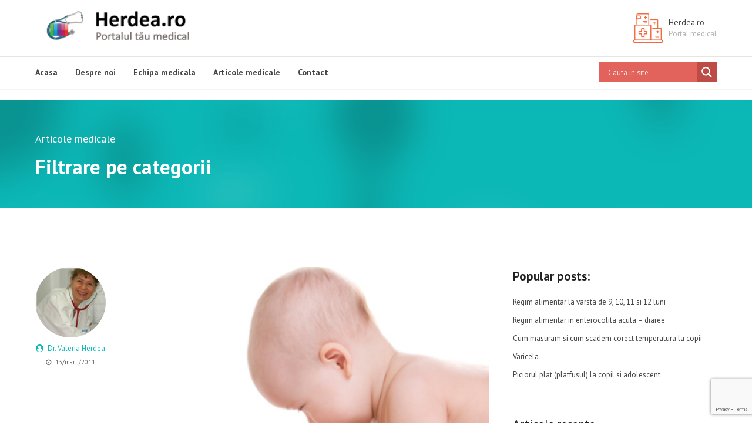

--- FILE ---
content_type: text/html; charset=UTF-8
request_url: https://herdea.ro/tag/gimnastica-bebelusului
body_size: 22747
content:
<!DOCTYPE html>
<html lang="ro-RO" data-bt-theme="Medicare 2.1.7">
<head>
	
			<meta charset="UTF-8">
		<meta name="viewport" content="width=device-width, initial-scale=1, maximum-scale=1, user-scalable=no">
		<meta name="mobile-web-app-capable" content="yes">
		<meta name="apple-mobile-web-app-capable" content="yes"><title>gimnastica bebelusului &#8211; Herdea.ro &#8211; Portal Medical</title>
<meta name='robots' content='max-image-preview:large' />
	<style>img:is([sizes="auto" i], [sizes^="auto," i]) { contain-intrinsic-size: 3000px 1500px }</style>
	<link rel='dns-prefetch' href='//fonts.googleapis.com' />
<link rel="alternate" type="application/rss+xml" title="Herdea.ro - Portal Medical &raquo; Flux" href="https://herdea.ro/feed" />
<link rel="alternate" type="application/rss+xml" title="Herdea.ro - Portal Medical &raquo; Flux comentarii" href="https://herdea.ro/comments/feed" />
<link rel="alternate" type="application/rss+xml" title="Herdea.ro - Portal Medical &raquo; Flux etichetă gimnastica bebelusului" href="https://herdea.ro/tag/gimnastica-bebelusului/feed" />
<script type="text/javascript">
/* <![CDATA[ */
window._wpemojiSettings = {"baseUrl":"https:\/\/s.w.org\/images\/core\/emoji\/16.0.1\/72x72\/","ext":".png","svgUrl":"https:\/\/s.w.org\/images\/core\/emoji\/16.0.1\/svg\/","svgExt":".svg","source":{"concatemoji":"https:\/\/herdea.ro\/wp-includes\/js\/wp-emoji-release.min.js?ver=6.8.3"}};
/*! This file is auto-generated */
!function(s,n){var o,i,e;function c(e){try{var t={supportTests:e,timestamp:(new Date).valueOf()};sessionStorage.setItem(o,JSON.stringify(t))}catch(e){}}function p(e,t,n){e.clearRect(0,0,e.canvas.width,e.canvas.height),e.fillText(t,0,0);var t=new Uint32Array(e.getImageData(0,0,e.canvas.width,e.canvas.height).data),a=(e.clearRect(0,0,e.canvas.width,e.canvas.height),e.fillText(n,0,0),new Uint32Array(e.getImageData(0,0,e.canvas.width,e.canvas.height).data));return t.every(function(e,t){return e===a[t]})}function u(e,t){e.clearRect(0,0,e.canvas.width,e.canvas.height),e.fillText(t,0,0);for(var n=e.getImageData(16,16,1,1),a=0;a<n.data.length;a++)if(0!==n.data[a])return!1;return!0}function f(e,t,n,a){switch(t){case"flag":return n(e,"\ud83c\udff3\ufe0f\u200d\u26a7\ufe0f","\ud83c\udff3\ufe0f\u200b\u26a7\ufe0f")?!1:!n(e,"\ud83c\udde8\ud83c\uddf6","\ud83c\udde8\u200b\ud83c\uddf6")&&!n(e,"\ud83c\udff4\udb40\udc67\udb40\udc62\udb40\udc65\udb40\udc6e\udb40\udc67\udb40\udc7f","\ud83c\udff4\u200b\udb40\udc67\u200b\udb40\udc62\u200b\udb40\udc65\u200b\udb40\udc6e\u200b\udb40\udc67\u200b\udb40\udc7f");case"emoji":return!a(e,"\ud83e\udedf")}return!1}function g(e,t,n,a){var r="undefined"!=typeof WorkerGlobalScope&&self instanceof WorkerGlobalScope?new OffscreenCanvas(300,150):s.createElement("canvas"),o=r.getContext("2d",{willReadFrequently:!0}),i=(o.textBaseline="top",o.font="600 32px Arial",{});return e.forEach(function(e){i[e]=t(o,e,n,a)}),i}function t(e){var t=s.createElement("script");t.src=e,t.defer=!0,s.head.appendChild(t)}"undefined"!=typeof Promise&&(o="wpEmojiSettingsSupports",i=["flag","emoji"],n.supports={everything:!0,everythingExceptFlag:!0},e=new Promise(function(e){s.addEventListener("DOMContentLoaded",e,{once:!0})}),new Promise(function(t){var n=function(){try{var e=JSON.parse(sessionStorage.getItem(o));if("object"==typeof e&&"number"==typeof e.timestamp&&(new Date).valueOf()<e.timestamp+604800&&"object"==typeof e.supportTests)return e.supportTests}catch(e){}return null}();if(!n){if("undefined"!=typeof Worker&&"undefined"!=typeof OffscreenCanvas&&"undefined"!=typeof URL&&URL.createObjectURL&&"undefined"!=typeof Blob)try{var e="postMessage("+g.toString()+"("+[JSON.stringify(i),f.toString(),p.toString(),u.toString()].join(",")+"));",a=new Blob([e],{type:"text/javascript"}),r=new Worker(URL.createObjectURL(a),{name:"wpTestEmojiSupports"});return void(r.onmessage=function(e){c(n=e.data),r.terminate(),t(n)})}catch(e){}c(n=g(i,f,p,u))}t(n)}).then(function(e){for(var t in e)n.supports[t]=e[t],n.supports.everything=n.supports.everything&&n.supports[t],"flag"!==t&&(n.supports.everythingExceptFlag=n.supports.everythingExceptFlag&&n.supports[t]);n.supports.everythingExceptFlag=n.supports.everythingExceptFlag&&!n.supports.flag,n.DOMReady=!1,n.readyCallback=function(){n.DOMReady=!0}}).then(function(){return e}).then(function(){var e;n.supports.everything||(n.readyCallback(),(e=n.source||{}).concatemoji?t(e.concatemoji):e.wpemoji&&e.twemoji&&(t(e.twemoji),t(e.wpemoji)))}))}((window,document),window._wpemojiSettings);
/* ]]> */
</script>
<link rel='stylesheet' id='pt-cv-public-style-css' href='https://herdea.ro/wp-content/plugins/content-views-query-and-display-post-page/public/assets/css/cv.css?ver=4.2' type='text/css' media='all' />
<style id='wp-emoji-styles-inline-css' type='text/css'>

	img.wp-smiley, img.emoji {
		display: inline !important;
		border: none !important;
		box-shadow: none !important;
		height: 1em !important;
		width: 1em !important;
		margin: 0 0.07em !important;
		vertical-align: -0.1em !important;
		background: none !important;
		padding: 0 !important;
	}
</style>
<link rel='stylesheet' id='wp-block-library-css' href='https://herdea.ro/wp-includes/css/dist/block-library/style.min.css?ver=6.8.3' type='text/css' media='all' />
<style id='classic-theme-styles-inline-css' type='text/css'>
/*! This file is auto-generated */
.wp-block-button__link{color:#fff;background-color:#32373c;border-radius:9999px;box-shadow:none;text-decoration:none;padding:calc(.667em + 2px) calc(1.333em + 2px);font-size:1.125em}.wp-block-file__button{background:#32373c;color:#fff;text-decoration:none}
</style>
<style id='global-styles-inline-css' type='text/css'>
:root{--wp--preset--aspect-ratio--square: 1;--wp--preset--aspect-ratio--4-3: 4/3;--wp--preset--aspect-ratio--3-4: 3/4;--wp--preset--aspect-ratio--3-2: 3/2;--wp--preset--aspect-ratio--2-3: 2/3;--wp--preset--aspect-ratio--16-9: 16/9;--wp--preset--aspect-ratio--9-16: 9/16;--wp--preset--color--black: #000000;--wp--preset--color--cyan-bluish-gray: #abb8c3;--wp--preset--color--white: #ffffff;--wp--preset--color--pale-pink: #f78da7;--wp--preset--color--vivid-red: #cf2e2e;--wp--preset--color--luminous-vivid-orange: #ff6900;--wp--preset--color--luminous-vivid-amber: #fcb900;--wp--preset--color--light-green-cyan: #7bdcb5;--wp--preset--color--vivid-green-cyan: #00d084;--wp--preset--color--pale-cyan-blue: #8ed1fc;--wp--preset--color--vivid-cyan-blue: #0693e3;--wp--preset--color--vivid-purple: #9b51e0;--wp--preset--gradient--vivid-cyan-blue-to-vivid-purple: linear-gradient(135deg,rgba(6,147,227,1) 0%,rgb(155,81,224) 100%);--wp--preset--gradient--light-green-cyan-to-vivid-green-cyan: linear-gradient(135deg,rgb(122,220,180) 0%,rgb(0,208,130) 100%);--wp--preset--gradient--luminous-vivid-amber-to-luminous-vivid-orange: linear-gradient(135deg,rgba(252,185,0,1) 0%,rgba(255,105,0,1) 100%);--wp--preset--gradient--luminous-vivid-orange-to-vivid-red: linear-gradient(135deg,rgba(255,105,0,1) 0%,rgb(207,46,46) 100%);--wp--preset--gradient--very-light-gray-to-cyan-bluish-gray: linear-gradient(135deg,rgb(238,238,238) 0%,rgb(169,184,195) 100%);--wp--preset--gradient--cool-to-warm-spectrum: linear-gradient(135deg,rgb(74,234,220) 0%,rgb(151,120,209) 20%,rgb(207,42,186) 40%,rgb(238,44,130) 60%,rgb(251,105,98) 80%,rgb(254,248,76) 100%);--wp--preset--gradient--blush-light-purple: linear-gradient(135deg,rgb(255,206,236) 0%,rgb(152,150,240) 100%);--wp--preset--gradient--blush-bordeaux: linear-gradient(135deg,rgb(254,205,165) 0%,rgb(254,45,45) 50%,rgb(107,0,62) 100%);--wp--preset--gradient--luminous-dusk: linear-gradient(135deg,rgb(255,203,112) 0%,rgb(199,81,192) 50%,rgb(65,88,208) 100%);--wp--preset--gradient--pale-ocean: linear-gradient(135deg,rgb(255,245,203) 0%,rgb(182,227,212) 50%,rgb(51,167,181) 100%);--wp--preset--gradient--electric-grass: linear-gradient(135deg,rgb(202,248,128) 0%,rgb(113,206,126) 100%);--wp--preset--gradient--midnight: linear-gradient(135deg,rgb(2,3,129) 0%,rgb(40,116,252) 100%);--wp--preset--font-size--small: 13px;--wp--preset--font-size--medium: 20px;--wp--preset--font-size--large: 36px;--wp--preset--font-size--x-large: 42px;--wp--preset--spacing--20: 0.44rem;--wp--preset--spacing--30: 0.67rem;--wp--preset--spacing--40: 1rem;--wp--preset--spacing--50: 1.5rem;--wp--preset--spacing--60: 2.25rem;--wp--preset--spacing--70: 3.38rem;--wp--preset--spacing--80: 5.06rem;--wp--preset--shadow--natural: 6px 6px 9px rgba(0, 0, 0, 0.2);--wp--preset--shadow--deep: 12px 12px 50px rgba(0, 0, 0, 0.4);--wp--preset--shadow--sharp: 6px 6px 0px rgba(0, 0, 0, 0.2);--wp--preset--shadow--outlined: 6px 6px 0px -3px rgba(255, 255, 255, 1), 6px 6px rgba(0, 0, 0, 1);--wp--preset--shadow--crisp: 6px 6px 0px rgba(0, 0, 0, 1);}:where(.is-layout-flex){gap: 0.5em;}:where(.is-layout-grid){gap: 0.5em;}body .is-layout-flex{display: flex;}.is-layout-flex{flex-wrap: wrap;align-items: center;}.is-layout-flex > :is(*, div){margin: 0;}body .is-layout-grid{display: grid;}.is-layout-grid > :is(*, div){margin: 0;}:where(.wp-block-columns.is-layout-flex){gap: 2em;}:where(.wp-block-columns.is-layout-grid){gap: 2em;}:where(.wp-block-post-template.is-layout-flex){gap: 1.25em;}:where(.wp-block-post-template.is-layout-grid){gap: 1.25em;}.has-black-color{color: var(--wp--preset--color--black) !important;}.has-cyan-bluish-gray-color{color: var(--wp--preset--color--cyan-bluish-gray) !important;}.has-white-color{color: var(--wp--preset--color--white) !important;}.has-pale-pink-color{color: var(--wp--preset--color--pale-pink) !important;}.has-vivid-red-color{color: var(--wp--preset--color--vivid-red) !important;}.has-luminous-vivid-orange-color{color: var(--wp--preset--color--luminous-vivid-orange) !important;}.has-luminous-vivid-amber-color{color: var(--wp--preset--color--luminous-vivid-amber) !important;}.has-light-green-cyan-color{color: var(--wp--preset--color--light-green-cyan) !important;}.has-vivid-green-cyan-color{color: var(--wp--preset--color--vivid-green-cyan) !important;}.has-pale-cyan-blue-color{color: var(--wp--preset--color--pale-cyan-blue) !important;}.has-vivid-cyan-blue-color{color: var(--wp--preset--color--vivid-cyan-blue) !important;}.has-vivid-purple-color{color: var(--wp--preset--color--vivid-purple) !important;}.has-black-background-color{background-color: var(--wp--preset--color--black) !important;}.has-cyan-bluish-gray-background-color{background-color: var(--wp--preset--color--cyan-bluish-gray) !important;}.has-white-background-color{background-color: var(--wp--preset--color--white) !important;}.has-pale-pink-background-color{background-color: var(--wp--preset--color--pale-pink) !important;}.has-vivid-red-background-color{background-color: var(--wp--preset--color--vivid-red) !important;}.has-luminous-vivid-orange-background-color{background-color: var(--wp--preset--color--luminous-vivid-orange) !important;}.has-luminous-vivid-amber-background-color{background-color: var(--wp--preset--color--luminous-vivid-amber) !important;}.has-light-green-cyan-background-color{background-color: var(--wp--preset--color--light-green-cyan) !important;}.has-vivid-green-cyan-background-color{background-color: var(--wp--preset--color--vivid-green-cyan) !important;}.has-pale-cyan-blue-background-color{background-color: var(--wp--preset--color--pale-cyan-blue) !important;}.has-vivid-cyan-blue-background-color{background-color: var(--wp--preset--color--vivid-cyan-blue) !important;}.has-vivid-purple-background-color{background-color: var(--wp--preset--color--vivid-purple) !important;}.has-black-border-color{border-color: var(--wp--preset--color--black) !important;}.has-cyan-bluish-gray-border-color{border-color: var(--wp--preset--color--cyan-bluish-gray) !important;}.has-white-border-color{border-color: var(--wp--preset--color--white) !important;}.has-pale-pink-border-color{border-color: var(--wp--preset--color--pale-pink) !important;}.has-vivid-red-border-color{border-color: var(--wp--preset--color--vivid-red) !important;}.has-luminous-vivid-orange-border-color{border-color: var(--wp--preset--color--luminous-vivid-orange) !important;}.has-luminous-vivid-amber-border-color{border-color: var(--wp--preset--color--luminous-vivid-amber) !important;}.has-light-green-cyan-border-color{border-color: var(--wp--preset--color--light-green-cyan) !important;}.has-vivid-green-cyan-border-color{border-color: var(--wp--preset--color--vivid-green-cyan) !important;}.has-pale-cyan-blue-border-color{border-color: var(--wp--preset--color--pale-cyan-blue) !important;}.has-vivid-cyan-blue-border-color{border-color: var(--wp--preset--color--vivid-cyan-blue) !important;}.has-vivid-purple-border-color{border-color: var(--wp--preset--color--vivid-purple) !important;}.has-vivid-cyan-blue-to-vivid-purple-gradient-background{background: var(--wp--preset--gradient--vivid-cyan-blue-to-vivid-purple) !important;}.has-light-green-cyan-to-vivid-green-cyan-gradient-background{background: var(--wp--preset--gradient--light-green-cyan-to-vivid-green-cyan) !important;}.has-luminous-vivid-amber-to-luminous-vivid-orange-gradient-background{background: var(--wp--preset--gradient--luminous-vivid-amber-to-luminous-vivid-orange) !important;}.has-luminous-vivid-orange-to-vivid-red-gradient-background{background: var(--wp--preset--gradient--luminous-vivid-orange-to-vivid-red) !important;}.has-very-light-gray-to-cyan-bluish-gray-gradient-background{background: var(--wp--preset--gradient--very-light-gray-to-cyan-bluish-gray) !important;}.has-cool-to-warm-spectrum-gradient-background{background: var(--wp--preset--gradient--cool-to-warm-spectrum) !important;}.has-blush-light-purple-gradient-background{background: var(--wp--preset--gradient--blush-light-purple) !important;}.has-blush-bordeaux-gradient-background{background: var(--wp--preset--gradient--blush-bordeaux) !important;}.has-luminous-dusk-gradient-background{background: var(--wp--preset--gradient--luminous-dusk) !important;}.has-pale-ocean-gradient-background{background: var(--wp--preset--gradient--pale-ocean) !important;}.has-electric-grass-gradient-background{background: var(--wp--preset--gradient--electric-grass) !important;}.has-midnight-gradient-background{background: var(--wp--preset--gradient--midnight) !important;}.has-small-font-size{font-size: var(--wp--preset--font-size--small) !important;}.has-medium-font-size{font-size: var(--wp--preset--font-size--medium) !important;}.has-large-font-size{font-size: var(--wp--preset--font-size--large) !important;}.has-x-large-font-size{font-size: var(--wp--preset--font-size--x-large) !important;}
:where(.wp-block-post-template.is-layout-flex){gap: 1.25em;}:where(.wp-block-post-template.is-layout-grid){gap: 1.25em;}
:where(.wp-block-columns.is-layout-flex){gap: 2em;}:where(.wp-block-columns.is-layout-grid){gap: 2em;}
:root :where(.wp-block-pullquote){font-size: 1.5em;line-height: 1.6;}
</style>
<style id='btcc_style_inline-inline-css' type='text/css'>
.product a.add_to_cart_button.bt_cc_disabled { opacity: .5 !important; pointer-events: none !important; } .bt_cc_wc_quote > div { position: relative; left: 1ch; } .bt_cc_wc_quote > div:before { content: '•'; position: absolute; left: -1ch; }
</style>
<link rel='stylesheet' id='contact-form-7-css' href='https://herdea.ro/wp-content/plugins/contact-form-7/includes/css/styles.css?ver=6.1.1' type='text/css' media='all' />
<link rel='stylesheet' id='mptt-style-css' href='https://herdea.ro/wp-content/plugins/mp-timetable/media/css/style.css?ver=2.4.15' type='text/css' media='all' />
<link rel='stylesheet' id='crp-style-rounded-thumbs-css' href='https://herdea.ro/wp-content/plugins/contextual-related-posts/css/rounded-thumbs.min.css?ver=4.1.0' type='text/css' media='all' />
<style id='crp-style-rounded-thumbs-inline-css' type='text/css'>

			.crp_related.crp-rounded-thumbs a {
				width: 150px;
                height: 150px;
				text-decoration: none;
			}
			.crp_related.crp-rounded-thumbs img {
				max-width: 150px;
				margin: auto;
			}
			.crp_related.crp-rounded-thumbs .crp_title {
				width: 100%;
			}
			
</style>
<link rel='stylesheet' id='medicare-style-css' href='https://herdea.ro/wp-content/themes/medicare/style.css?ver=6.8.3' type='text/css' media='screen' />
<style id='medicare-style-inline-css' type='text/css'>
a:hover{ color: #0cb8b6;} select, input{font-family: PT Sans;} body{font-family: PT Sans;} h1, h2, h3, h4, h5, h6{ font-family: PT Sans;} a:hover{color: #0cb8b6;} .btLoader{ border-right: 2px solid #0cb8b6;} .btBreadCrumbs{ font-family: PT Sans;} .btPageHeadline header .dash .headline:after{ background: #0cb8b6;} .btAccentColorBackground{background-color: #0cb8b6 !important;} .btAleternateColorBackground{background-color: #f36438 !important;} .topTools .btIconWidgetIcon:hover .btIco .btIcoHolder em, .btIconWidget .btIconWidgetIcon:hover .btIco .btIcoHolder em{color: #0cb8b6 !important;} .menuPort{font-family: "PT Sans";} .menuPort nav ul li a:hover{color: #0cb8b6 !important;} .menuPort nav > ul > li.menu-item-has-children > a:before{ border-bottom: 6px solid #0cb8b6;} .btMenuHorizontal .menuPort nav > ul > li.current-menu-ancestor > a, .btMenuHorizontal .menuPort nav > ul > li.current-menu-item > a{box-shadow: 0 -3px 0 0 #0cb8b6 inset;} .btMenuHorizontal .menuPort nav > ul > li > ul li.current-menu-ancestor > a, .btMenuHorizontal .menuPort nav > ul > li > ul li.current-menu-item > a{color: #0cb8b6 !important;} .btMenuVertical nav li.current-menu-ancestor > a, .btMenuVertical nav li.current-menu-item > a{color: #0cb8b6 !important;} .subToggler:before{ color: #0cb8b6;} body.btMenuHorizontal .menuPort ul ul li:first-child > a{border-top: 3px solid #0cb8b6;} body.btMenuHorizontal .menuPort > nav > ul > li.btMenuWideDropdown > ul > li > a, body.btMenuHorizontal .menuPort > nav > ul > li.btMenuWideDropdown > ul > li:first-child > a{border-top: 3px solid #0cb8b6;} .btVerticalMenuTrigger:hover .btIco:before, .btVerticalMenuTrigger:hover .btIco:after{border-top-color: #0cb8b6;} .btVerticalMenuTrigger:hover .btIco .btIcoHolder:after{border-top-color: #0cb8b6;} @media (min-width: 1200px){.btMenuVerticalOn .btVerticalMenuTrigger .btIco a:before{color: #0cb8b6 !important;} }.topBar .widget_search button:hover:before, .topBarInMenu .widget_search button:hover:before{color: #0cb8b6;} .btDarkSkin .topBar .widget_search button:hover:before, .btDarkSkin .topBarInMenu .widget_search button:hover:before, .btLightSkin .btDarkSkin .topBar .widget_search button:hover:before, .btLightSkin .btDarkSkin .topBarInMenu .widget_search button:hover:before{color: #0cb8b6;} .btLightSkin button:hover:before, .btDarkSkin .btLightSkin button:hover:before{color: #0cb8b6;} .topBarInLogoAreaCell{border: 0 solid #0cb8b6;} .topBarInLogoAreaCell .btSpecialHeaderIcon .btIconWidgetIcon .btIco .btIcoHolder:before, .topBarInLogoAreaCell .btSpecialHeaderIcon .btIconWidgetIcon .btIco .btIcoHolder:after{color: #f36438;} .topTools.btTopToolsLeft .btIco .btIcoHolder{background-color: #0cb8b6;} .topTools.btTopToolsLeft .btIco .btIcoHolder:hover{background-color: #f36438;} .topTools.btTopToolsLeft .btSpecialHeaderIcon .btIco .btIcoHolder{background-color: #f36438;} .topTools.btTopToolsLeft .btSpecialHeaderIcon .btIco .btIcoHolder:hover{background-color: #0cb8b6;} .infoToggler:before{background-color: #0cb8b6; border: 1px solid #0cb8b6;} .infoToggler:after{ color: #0cb8b6; border: 1px solid #0cb8b6;} .infoToggler.on:after{ background-color: #0cb8b6;} .infoToggler.on:before{ color: #0cb8b6;} .btSiteFooter .menu li.btPageTop a:after, .btSiteFooter .menu li.btPageTop a:before{ color: #f36438;} .btSiteFooter .menu a:hover{color: #0cb8b6;} .btCustomMenu ul li a:hover{color: #0cb8b6;} .btCustomMenu ul li.btPageTop a:after{ color: #f36438;} .btInlineFooterMenu.btCustomMenu ul > li > a{ color: #0cb8b6;} .btFooterWrap.btDarkSkin .btBox h4 .headline a:hover, .btFooterWrap.btLightSkin .btBox h4 .headline a:hover{color: #0cb8b6;} #boldSiteFooterWidgetsRow .btSpecialHeaderIcon .btIconWidgetIcon .btIco .btIcoHolder:before, #boldSiteFooterWidgetsRow .btSpecialHeaderIcon .btIconWidgetIcon .btIco .btIcoHolder:after{color: #f36438;} .sticky .headline{color: #0cb8b6;} .headline a{color: #0cb8b6;} .single-portfolio h1, .single-post h1, .single-portfolio h2, .single-post h2{ color: #0cb8b6;} .portfolioItem dt, .btPortfolioSingleItemColumns dt{color: #0cb8b6;} .btArticleListItem.btBlogColumnView .btArticleListBodyAuthor a, .btPostSingleItemColumns .btArticleListBodyAuthor a{color: #0cb8b6 !important;} .commentTxt p.edit-link a:hover, .commentTxt p.reply a:hover{color: #0cb8b6;} .btBox > h4{ font-family: "PT Sans";} .btBox > h4:after{ background-color: #0cb8b6;} .btBox ul li a:hover{color: #0cb8b6;} .btBox.widget_calendar table caption{background: #0cb8b6; font-family: "PT Sans";} .btBox.widget_archive ul li a:hover, .btBox.widget_categories ul li a:hover, .btCustomMenu ul li a:hover{border-bottom: 1px solid #0cb8b6;} .btDarkSkin .btBox.widget_archive ul li a:hover, .btLightSkin .btDarkSkin .btBox.widget_archive ul li a:hover, .btDarkSkin .btBox.widget_categories ul li a:hover, .btLightSkin .btDarkSkin .btBox.widget_categories ul li a:hover{border-bottom: 1px solid #0cb8b6;} .btBox.widget_rss li a.rsswidget{font-family: "PT Sans";} .btBox.widget_rss li cite:before{ color: #0cb8b6;} .btBox .btSearch button, .btBox .btSearch input[type=submit], form.woocommerce-product-search button, form.woocommerce-product-search input[type=submit]{ background: #0cb8b6;} .btBox .btSearch button:hover, form.woocommerce-product-search button:hover{background: #07706f;} form.wpcf7-form input[type="text"], form.wpcf7-form input[type="password"], form.wpcf7-form input[type="email"], form.wpcf7-form input[type="date"], form.wpcf7-form textarea, form.wpcf7-form .fancy-select .trigger{ font-family: "PT Sans";} form.wpcf7-form input[type="text"]:focus, form.wpcf7-form input[type="password"]:focus, form.wpcf7-form input[type="email"]:focus, form.wpcf7-form input[type="date"]:focus, form.wpcf7-form textarea:focus, form.wpcf7-form .fancy-select .trigger.open{box-shadow: 0 0 0 2px #0cb8b6 inset;} form.wpcf7-form p span.required:after, form.wpcf7-form p span.bt_bb_required:after{ color: #0cb8b6 !important;} form.wpcf7-form .wpcf7-submit{ background-color: #0cb8b6;} form.wpcf7-form .wpcf7-submit:hover{background: #d23b0d;} .fancy-select ul.options > li:hover{color: #0cb8b6;} .btBox .tagcloud a, .btTags ul a{ background: #0cb8b6;} .btBox .tagcloud a:hover, .btTags ul a:hover{background: #07706f;} .recentTweets small:before{ color: #0cb8b6;} .btContentHolder blockquote{ font-family: "PT Sans";} .btContentHolder table tr th, .btContentHolder table thead tr th{background: #0cb8b6;} .post-password-form input[type="submit"]{ background: #0cb8b6; font-family: "PT Sans";} .btPagination .paging a:hover:after{background: #0cb8b6;} .articleSideGutter a{color: #0cb8b6;} .comment-respond .btnOutline button[type="submit"]{font-family: "PT Sans";} a#cancel-comment-reply-link{ font-family: "PT Sans";} a#cancel-comment-reply-link:hover{color: #0cb8b6;} span.btHighlight{ background-color: #0cb8b6;} a.btContinueReading{background: #0cb8b6;} a.btContinueReading:hover{background: #07706f;} .btArticle .btArticleBody p a, .btArticle .btArticleBody ul a, .btArticle .btArticleBody ol a, .btArticle .btArticleBody table td a, .btArticle .btArticleBody dl a, .btArticle .btArticleBody address a, .btArticle .btArticleBody pre a, .btArticle .portfolioBody p a, .btArticle .portfolioBody ul a, .btArticle .portfolioBody ol a, .btArticle .portfolioBody table td a, .btArticle .portfolioBody dl a, .btArticle .portfolioBody address a, .btArticle .portfolioBody pre a{color: #0cb8b6;} .btIco .btIcoHolder:before, .btIco .btIcoHolder:after{color: #0cb8b6;} .btDarkSkin .btTopToolsRight .btIconWidget:hover .btIco .btIcoHolder:before, .btDarkSkin .btTopToolsRight .btIconWidget:hover .btIco .btIcoHolder:after, .btLightSkin .btDarkSkin .btTopToolsRight .btIconWidget:hover .btIco .btIcoHolder:before, .btLightSkin .btDarkSkin .btTopToolsRight .btIconWidget:hover .btIco .btIcoHolder:after{color: #0cb8b6;} .btLightSkin .btTopToolsRight .btIconWidget:hover .btIco .btIcoHolder:before, .btLightSkin .btTopToolsRight .btIconWidget:hover .btIco .btIcoHolder:after, .btDarkSkin .btLightSkin .btTopToolsRight .btIconWidget:hover .btIco .btIcoHolder:before, .btDarkSkin .btLightSkin .btTopToolsRight .btIconWidget:hover .btIco .btIcoHolder:after{color: #0cb8b6;} .btIco.btIcoWhiteType .btIcoHolder em{ color: #0cb8b6;} .btIco.btIcoFilledType.btIcoAccentColor.btIcoBigSize:hover .btIcoHolder em:before, .btIco.btIcoOutlineType.btIcoAccentColor.btIcoBigSize .btIcoHolder em:before, .btIco.btIcoFilledType.btIcoAccentColor.btIcoLargeSize:hover .btIcoHolder em:before, .btIco.btIcoOutlineType.btIcoAccentColor.btIcoLargeSize .btIcoHolder em:before{box-shadow: 0 0 0 2px #0cb8b6 inset;} .btIco.btIcoFilledType.btIcoAccentColor .btIcoHolder em:before, .btIco.btIcoOutlineType.btIcoAccentColor:hover .btIcoHolder em:before{box-shadow: 0 0 0 1em #0cb8b6 inset;} .btIco.btIcoFilledType.btIcoAccentColor:hover .btIcoHolder em:before, .btIco.btIcoOutlineType.btIcoAccentColor .btIcoHolder em:before{box-shadow: 0 0 0 1px #0cb8b6 inset;} .btIco.btIcoFilledType.btIcoAccentColor:hover .btIcoHolder:before, .btIco.btIcoFilledType.btIcoAccentColor:hover .btIcoHolder:after, .btIco.btIcoOutlineType.btIcoAccentColor .btIcoHolder:before, .btIco.btIcoOutlineType.btIcoAccentColor .btIcoHolder:after{color: #0cb8b6;} .btIco.btIcoFilledType.btIcoAlterColor.btIcoBigSize:hover .btIcoHolder em:before, .btIco.btIcoOutlineType.btIcoAlterColor.btIcoBigSize .btIcoHolder em:before, .btIco.btIcoFilledType.btIcoAlterColor.btIcoLargeSize:hover .btIcoHolder em:before, .btIco.btIcoOutlineType.btIcoAlterColor.btIcoLargeSize .btIcoHolder em:before{box-shadow: 0 0 0 2px #f36438 inset;} .btIco.btIcoFilledType.btIcoAlterColor .btIcoHolder em:before, .btIco.btIcoOutlineType.btIcoAlterColor:hover .btIcoHolder em:before{box-shadow: 0 0 0 1em #f36438 inset;} .btIco.btIcoFilledType.btIcoAlterColor:hover .btIcoHolder em:before, .btIco.btIcoOutlineType.btIcoAlterColor .btIcoHolder em:before{box-shadow: 0 0 0 1px #f36438 inset;} .btIco.btIcoFilledType.btIcoAlterColor:hover .btIcoHolder:before, .btIco.btIcoFilledType.btIcoAlterColor:hover .btIcoHolder:after, .btIco.btIcoOutlineType.btIcoAlterColor .btIcoHolder:before, .btIco.btIcoOutlineType.btIcoAlterColor .btIcoHolder:after{color: #f36438;} .btLightSkin .btIco.btIcoDefaultType.btIcoAccentColor .btIcoHolder:before, .btLightSkin .btIco.btIcoDefaultType.btIcoAccentColor .btIcoHolder:after, .btLightSkin .btIco.btIcoDefaultType.btIcoDefaultColor:hover .btIcoHolder:before, .btLightSkin .btIco.btIcoDefaultType.btIcoDefaultColor:hover .btIcoHolder:after, .btDarkSkin .btLightSkin .btIco.btIcoDefaultType.btIcoAccentColor .btIcoHolder:before, .btDarkSkin .btLightSkin .btIco.btIcoDefaultType.btIcoAccentColor .btIcoHolder:after, .btDarkSkin .btLightSkin .btIco.btIcoDefaultType.btIcoDefaultColor:hover .btIcoHolder:before, .btDarkSkin .btLightSkin .btIco.btIcoDefaultType.btIcoDefaultColor:hover .btIcoHolder:after, .btDarkSkin .btIco.btIcoDefaultType.btIcoAccentColor .btIcoHolder:before, .btDarkSkin .btIco.btIcoDefaultType.btIcoAccentColor .btIcoHolder:after, .btDarkSkin .btIco.btIcoDefaultType.btIcoDefaultColor:hover .btIcoHolder:before, .btDarkSkin .btIco.btIcoDefaultType.btIcoDefaultColor:hover .btIcoHolder:after, .btLightSkin .btDarkSkin .btIco.btIcoDefaultType.btIcoAccentColor .btIcoHolder:before, .btLightSkin .btDarkSkin .btIco.btIcoDefaultType.btIcoAccentColor .btIcoHolder:after, .btLightSkin .btDarkSkin .btIco.btIcoDefaultType.btIcoDefaultColor:hover .btIcoHolder:before, .btLightSkin .btDarkSkin .btIco.btIcoDefaultType.btIcoDefaultColor:hover .btIcoHolder:after{color: #0cb8b6;} .btLightSkin .btIco.btIcoDefaultType.btIcoAlterColor .btIcoHolder:before, .btLightSkin .btIco.btIcoDefaultType.btIcoAlterColor .btIcoHolder:after, .btLightSkin .btIco.btIcoDefaultType.btIcoDefaultColor:hover .btIcoHolder:before, .btLightSkin .btIco.btIcoDefaultType.btIcoDefaultColor:hover .btIcoHolder:after, .btDarkSkin .btLightSkin .btIco.btIcoDefaultType.btIcoAlterColor .btIcoHolder:before, .btDarkSkin .btLightSkin .btIco.btIcoDefaultType.btIcoAlterColor .btIcoHolder:after, .btDarkSkin .btLightSkin .btIco.btIcoDefaultType.btIcoDefaultColor:hover .btIcoHolder:before, .btDarkSkin .btLightSkin .btIco.btIcoDefaultType.btIcoDefaultColor:hover .btIcoHolder:after, .btDarkSkin .btIco.btIcoDefaultType.btIcoAlterColor .btIcoHolder:before, .btDarkSkin .btIco.btIcoDefaultType.btIcoAlterColor .btIcoHolder:after, .btDarkSkin .btIco.btIcoDefaultType.btIcoDefaultColor:hover .btIcoHolder:before, .btDarkSkin .btIco.btIcoDefaultType.btIcoDefaultColor:hover .btIcoHolder:after, .btLightSkin .btDarkSkin .btIco.btIcoDefaultType.btIcoAlterColor .btIcoHolder:before, .btLightSkin .btDarkSkin .btIco.btIcoDefaultType.btIcoAlterColor .btIcoHolder:after, .btLightSkin .btDarkSkin .btIco.btIcoDefaultType.btIcoDefaultColor:hover .btIcoHolder:before, .btLightSkin .btDarkSkin .btIco.btIcoDefaultType.btIcoDefaultColor:hover .btIcoHolder:after{color: #f36438;} .btAccentColorBackground .btIco.btIcoDefaultType.btIcoDefaultColor:hover .btIcoHolder:before, .btAccentColorBackground .btIco.btIcoDefaultType.btIcoDefaultColor:hover .btIcoHolder:after{color: #f36438 !important;} .btIcoAccentColor span{color: #0cb8b6;} .btIcoAlterColor span{color: #f36438;} .btIcoDefaultColor:hover span, .btIcoDefaultColor:hover a.btIcoHolder:after{color: #0cb8b6 !important;} .btCircleIcon.btAccentColorCircle.btFilledCircle, .btCircleIcon.btAccentColorCircle.btFilledCircle:hover{border-color: #0cb8b6; background-color: #0cb8b6;} .btCircleIcon.btAccentColorCircle.btHollowCircle, .btCircleIcon.btAccentColorCircle.btHollowCircle:hover{border-color: #0cb8b6; color: #0cb8b6;} .btCircleIcon.btAlternateColorCircle.btFilledCircle, .btCircleIcon.btAlternateColorCircle.btFilledCircle:hover{border-color: #f36438; background-color: #f36438;} .btCircleIcon.btAlternateColorCircle.btHollowCircle, .btCircleIcon.btAlternateColorCircle.btHollowCircle:hover{border-color: #f36438; color: #f36438;} .btnFilledStyle.btnAccentColor, .btnOutlineStyle.btnAccentColor:hover{background-color: #0cb8b6; border: 2px solid #0cb8b6;} .btnFilledStyle.btnAlternateColor, .btnOutlineStyle.btnAlternateColor:hover{background-color: #f36438; border: 2px solid #f36438;} .btnFilledStyle.btnAccentColor:hover{background-color: #07706f; border: 2px solid #07706f;} .btnFilledStyle.btnAlternateColor:hover{background-color: #d23b0d; border: 2px solid #d23b0d;} .btnOutlineStyle.btnAccentColor{ border: 2px solid #0cb8b6; color: #0cb8b6;} .btnOutlineStyle.btnAccentColor span, .btnOutlineStyle.btnAccentColor span:before, .btnOutlineStyle.btnAccentColor a, .btnOutlineStyle.btnAccentColor .btIco a:before, .btnOutlineStyle.btnAccentColor button{color: #0cb8b6 !important;} .btnOutlineStyle.btnAlternateColor{ border: 2px solid #f36438; color: #f36438;} .btnOutlineStyle.btnAlternateColor span, .btnOutlineStyle.btnAlternateColor span:before, .btnOutlineStyle.btnAlternateColor a, .btnOutlineStyle.btnAlternateColor .btIco a:before, .btnOutlineStyle.btnAlternateColor button{color: #f36438 !important;} .btnBorderlessStyle.btnAccentColor span, .btnBorderlessStyle.btnNormalColor:hover span, .btnBorderlessStyle.btnAccentColor span:before, .btnBorderlessStyle.btnNormalColor:hover span:before, .btnBorderlessStyle.btnAccentColor a, .btnBorderlessStyle.btnNormalColor:hover a, .btnBorderlessStyle.btnAccentColor .btIco a:before, .btnBorderlessStyle.btnNormalColor:hover .btIco a:before, .btnBorderlessStyle.btnAccentColor button, .btnBorderlessStyle.btnNormalColor:hover button{color: #0cb8b6;} .btnBorderlessStyle.btnAlternateColor span, .btnBorderlessStyle.btnAlternateColor span:before, .btnBorderlessStyle.btnAlternateColor a, .btnBorderlessStyle.btnAlternateColor .btIco a:before, .btnBorderlessStyle.btnAlternateColor button{color: #f36438;} .btCounterHolder{font-family: "PT Sans";} .btProgressContent .btProgressAnim{background-color: #0cb8b6;} .btProgressBarLineStyle .btProgressContent .btProgressAnim{ color: #0cb8b6; border-bottom: 4px solid #0cb8b6;} .captionTxt:before{color: #0cb8b6;} .btPriceTable .btPriceTableHeader{background: #0cb8b6;} .btLightSkin .btDarkSkin .btPriceTableSticker, .btDarkSkin .btLightSkin .btDarkSkin .btPriceTableSticker{background: #f36438;} .btDarkSkin .btDarkSkin .btPriceTableSticker, .btLightSkin .btDarkSkin .btDarkSkin .btPriceTableSticker{ color: #0cb8b6;} .header .btSuperTitle{font-family: "PT Sans";} .header .btSubTitle{font-family: "PT Sans";} .btLightSkin .btAlternateDash.btDash .dash:after, .btLightSkin .btAlternateDash.btDash .dash:before, .btDarkSkin .btLightSkin .btAlternateDash.btDash .dash:after, .btDarkSkin .btLightSkin .btAlternateDash.btDash .dash:before, .btDarkSkin .btAlternateDash.btDash .dash:after, .btDarkSkin .btAlternateDash.btDash .dash:before, .btLightSkin .btDarkSkin .btAlternateDash.btDash .dash:after, .btLightSkin .btDarkSkin .btAlternateDash.btDash .dash:before{box-shadow: 0 2px 0 0 #f36438 inset;} .btLightSkin .btAccentDash.btDash .dash:after, .btLightSkin .btAccentDash.btDash .dash:before, .btDarkSkin .btLightSkin .btAccentDash.btDash .dash:after, .btDarkSkin .btLightSkin .btAccentDash.btDash .dash:before, .btDarkSkin .btAccentDash.btDash .dash:after, .btDarkSkin .btAccentDash.btDash .dash:before, .btLightSkin .btDarkSkin .btAccentDash.btDash .dash:after, .btLightSkin .btDarkSkin .btAccentDash.btDash .dash:before{box-shadow: 0 2px 0 0 #0cb8b6 inset;} .header.small .dash:after, .header.small .dash:before{box-shadow: 0 1px 0 0 #0cb8b6 inset;} .btGridContent .header .btSuperTitle a:hover{color: #0cb8b6;} .btCatFilter{ font-family: "PT Sans";} .btCatFilter .btCatFilterItem:after{ background: #0cb8b6;} .btCatFilter .btCatFilterItem:hover{color: #0cb8b6;} .btMediaBox.btQuote, .btMediaBox.btLink{background-color: #0cb8b6;} h4.nbs.nsPrev a:hover:before, h4.nbs.nsNext a:hover:after{background-color: #0cb8b6;} .btGhost h4.nbs.nsPrev a:hover:before, .btGhost h4.nbs.nsNext a:hover:after{background-color: #0cb8b6 !important;} .slided .slick-dots li.slick-active button, .slided .slick-dots li.slick-active button:hover, .btDarkSkin .slided .slick-dots li.slick-active button, .btLightSkin .btDarkSkin .slided .slick-dots li.slick-active button, .btDarkSkin .slided .slick-dots li.slick-active button:hover, .btLightSkin .btDarkSkin .slided .slick-dots li.slick-active button:hover{background-color: #0cb8b6;} .btGetInfo{ background: #0cb8b6;} .btCloseGhost .btIco .btIcoHolder:after{color: #0cb8b6;} .btInfoBarMeta p strong{color: #0cb8b6;} .btLightSkin .tabsHeader li.on span, .btDarkSkin .btLightSkin .tabsHeader li.on span, .btLightSkin .tabsHeader li.on a, .btDarkSkin .btLightSkin .tabsHeader li.on a{box-shadow: 0 -2px 0 0 #0cb8b6 inset;} .btLightSkin .tabsVertical .tabAccordionTitle.on, .btDarkSkin .btLightSkin .tabsVertical .tabAccordionTitle.on, .btDarkSkin .tabsVertical .tabAccordionTitle.on, .btLightSkin .btDarkSkin .tabsVertical .tabAccordionTitle.on{background-color: #0cb8b6; box-shadow: -52px 0 0 #07706f inset;} .rtl.btLightSkin .tabsVertical .tabAccordionTitle.on, .rtl.btDarkSkin .btLightSkin .tabsVertical .tabAccordionTitle.on, .rtl.btDarkSkin .tabsVertical .tabAccordionTitle.on, .rtl.btLightSkin .btDarkSkin .tabsVertical .tabAccordionTitle.on{box-shadow: 52px 0 0 #07706f inset;} .tabsVertical .tabAccordionTitle:before{color: #0cb8b6;} .tabAccordionTitle.on{background: #0cb8b6;} .btSingleLatestPostFooter a.btArticleComments{border-left: 1px solid #0cb8b6;} .demos span{background-color: #0cb8b6;} .btWorkingHoursInnerLink a{background-color: #f36438;} .btWorkingHoursInnerLink a:hover{ background-color: #0cb8b6;} .btDarkSkin .btGoogleMapsWrap, .btLightSkin .btDarkSkin .btGoogleMapsWrap{background-color: #f36438;} span.btInfoPaneToggler{background-color: #0cb8b6;} input[type="text"], input[type="password"], input[type="email"], input[type="date"], input[type="tel"], textarea, .fancy-select .trigger, .select2-container .select2-choice{font-family: "PT Sans";} input[type="text"]:focus, input[type="password"]:focus, input[type="email"]:focus, input[type="tel"]:focus, textarea:focus, .fancy-select .trigger.open, .select2-container.select2-dropdown-open .select2-choice{box-shadow: 0 0 0 2px #0cb8b6 inset;} .btSpecTypeDropdown .fancy-select .trigger.open{box-shadow: 0 0 0 2px #0cb8b6 inset;} .wCheckBox:before{background-color: #0cb8b6;} .btCustomList li a:before{ color: #0cb8b6;} .btCustomList li a:hover:before{ background-color: #0cb8b6;} .btLightSkin .btCustomList li a:hover, .btDarkSkin .btLightSkin .btCustomList li a:hover, .btDarkSkin .btCustomList li a:hover, .btLightSkin .btDarkSkin .btCustomList li a:hover{background-color: #0cb8b6;} .btLightSkin .btCustomList li a:hover:before, .btDarkSkin .btLightSkin .btCustomList li a:hover:before, .btDarkSkin .btCustomList li a:hover:before, .btLightSkin .btDarkSkin .btCustomList li a:hover:before{background-color: #07706f;} div.wpcf7-validation-errors{border-color: #0cb8b6; color: #0cb8b6;} }.ui-datepicker.ui-widget, .btDatePicker#ui-datepicker-div{font-family: "PT Sans";} .ui-datepicker.ui-widget .ui-datepicker-header{background: #0cb8b6;} .ui-datepicker.ui-widget tbody tr td a.ui-state-default.ui-state-active{box-shadow: 0 0 0 20px #f36438 inset;} .ui-datepicker.ui-widget tbody tr td a.ui-state-default.ui-state-highlight{box-shadow: 0 0 0 20px #0cb8b6 inset;} .ui-datepicker.ui-widget tbody tr td a.ui-state-default.ui-state-hover{box-shadow: 0 0 0 2px #0cb8b6 inset; color: #0cb8b6;} .slick-dots li.slick-active button, .slick-dots li.slick-active button:hover{background-color: #0cb8b6 !important;} button.slick-arrow{ background: #0cb8b6;} button.slick-arrow:hover{background-color: #0cb8b6;} .btLightSkin button.slick-arrow:hover, .btDarkSkin .btLightSkin button.slick-arrow:hover, .btDarkSkin button.slick-arrow:hover, .btLightSkin .btDarkSkin button.slick-arrow:hover{background-color: #0cb8b6;} .bt_bb_arrows_size_large button.slick-arrow:after{ box-shadow: 0 0 0 1px #0cb8b6 inset;} .bt_bb_arrows_size_large button.slick-arrow:hover:after{box-shadow: 0 0 0 1em #0cb8b6 inset;} .bt_bb_color_scheme_2 .bt_bb_arrows_size_large button.slick-arrow:hover:before, .bt_bb_color_scheme_5 .bt_bb_arrows_size_large button.slick-arrow:hover:before{color: #0cb8b6;} .wpcf7-form input:not([type='checkbox']):not([type='radio']).wpcf7-submit{ font-family: "PT Sans"; background: #0cb8b6;} .wpcf7-form input:not([type='checkbox']):not([type='radio']).wpcf7-submit:hover{background: #07706f !important;} .wpcf7-form .btAlterSubmit input:not([type='checkbox']):not([type='radio']).wpcf7-submit{background: #f36438;} .wpcf7-form .btAlterSubmit input:not([type='checkbox']):not([type='radio']).wpcf7-submit:hover{background: #d23b0d !important;} div.wpcf7 .btSubscribe input[type='submit']{ background: #0cb8b6 !important;} div.wpcf7 .btFooterSubscribe input[type='submit']{ background: #f36438 !important;} div.wpcf7 .btFooterSubscribe input[type='submit']:hover{background: #d23b0d;} .bt_bb_progress_bar_advanced > p{ font-family: "PT Sans";} .btLightSkin .bt_bb_features_table table thead tr th, .btDarkSkin .btLightSkin .bt_bb_features_table table thead tr th{border-bottom-color: #0cb8b6;} .btDarkSkin .bt_bb_features_table table thead tr th, .btLightSkin .btDarkSkin .bt_bb_features_table table thead tr th{border-bottom-color: #0cb8b6;} .bt_bb_features_table table tbody tr td .bt_bb_features_table_yes:after{ color: #0cb8b6;} .bt_bb_masonry_image_grid .bt_bb_grid_item .bt_bb_grid_item_inner_image:after{ color: #0cb8b6;} .bt_bb_post_grid_loader{ border-right: 2px solid #0cb8b6;} .bt_bb_post_grid_filter{ font-family: "PT Sans";} .bt_bb_post_grid_filter .bt_bb_post_grid_filter_item:after{ background: #0cb8b6;} .bt_bb_post_grid_filter .bt_bb_post_grid_filter_item:hover{color: #0cb8b6;} .bt_bb_masonry_portfolio_grid .bt_bb_masonry_post_grid_content .bt_bb_grid_item .bt_bb_grid_item_post_content .bt_bb_grid_item_category{font-family: "PT Sans";} .bt_bb_masonry_portfolio_grid .bt_bb_masonry_post_grid_content .bt_bb_grid_item .bt_bb_grid_item_post_content .bt_bb_grid_item_post_title a{color: #0cb8b6;} .bt_bb_masonry_portfolio_grid .bt_bb_masonry_post_grid_content .bt_bb_grid_item .bt_bb_grid_item_post_content .bt_bb_grid_item_post_title:before{ background: #f36438;} .bt_bb_masonry_portfolio_grid .bt_bb_masonry_post_grid_content .bt_bb_grid_item .bt_bb_grid_item_post_content .bt_bb_grid_item_meta{ font-family: "PT Sans";} .bt_bb_masonry_portfolio_grid .bt_bb_masonry_post_grid_content .bt_bb_grid_item .bt_bb_grid_item_post_content .bt_bb_grid_item_post_share .btIco:hover .btIcoHolder:after{color: #0cb8b6;} .bt_bb_masonry_portfolio_tiles .bt_bb_grid_item .bt_bb_grid_item_inner .bt_bb_grid_item_inner_content .bt_bb_grid_item_post_title:before{ color: #0cb8b6;} .bt_bb_masonry_portfolio_tiles .bt_bb_grid_item .bt_bb_grid_item_inner .bt_bb_grid_item_inner_content .bt_bb_grid_item_post_title + .bt_bb_grid_item_post_excerpt:before{ background: #f36438;} .bt_bb_twitter .bt_bb_twitter_item a{color: #0cb8b6;} .bt_bb_slider .slick-dots li.slick-active button, .bt_bb_slider .slick-dots li.slick-active button:hover, .btDarkSkin .bt_bb_slider .slick-dots li.slick-active button, .btLightSkin .btDarkSkin .bt_bb_slider .slick-dots li.slick-active button, .btDarkSkin .bt_bb_slider .slick-dots li.slick-active button:hover, .btLightSkin .btDarkSkin .bt_bb_slider .slick-dots li.slick-active button:hover{background-color: #0cb8b6;} .mfp-gallery button.mfp-close{ color: #0cb8b6;} .mfp-gallery button.mfp-arrow:hover{background: #0cb8b6;} .btSidebar .btIconWidget .btIconWidgetContent .btIconWidgetTitle{font-family: "PT Sans";} .btSidebar .btIconWidget.btSpecialHeaderIcon .btIconWidgetIcon .btIco .btIcoHolder:before, .btSidebar .btIconWidget.btSpecialHeaderIcon .btIconWidgetIcon .btIco .btIcoHolder:after{color: #0cb8b6;} .bt_bb_before_after_image .bt_bb_before_after_image-horizontal .bt_bb_before_after_image-handle:hover{background: #0cb8b6;} .bt_bb_before_after_image .bt_bb_before_after_image-container.active .bt_bb_before_after_image-handle{background: #0cb8b6;} .bt_bb_before_after_image .bt_bb_before_after_image_block{ background: #0cb8b6;} .bt_bb_before_after_image .bt_bb_before_after_image_block .bt_bb_before_after_image_headline{font-family: "PT Sans";} .bt_bb_before_after_image .bt_bb_before_after_image_block .bt_bb_before_after_image_headline:after{background: #f36438;} .mptt-shortcode-wrapper .mptt-shortcode-table tbody .mptt-event-container{background-color: #0cb8b6;} .mptt-shortcode-wrapper .mptt-shortcode-table tbody .mptt-event-container:hover{background-color: #f36438;} .btNewsletter .btNewsletterColumn input:focus{box-shadow: 0 0 0 3px #0cb8b6 !important;} .btNewsletter .btNewsletterButton input{background: #f36438 !important;} .btNewsletter .btNewsletterButton input:hover{background: #d23b0d !important; box-shadow: 0 0 0 3em #d23b0d inset;} .btAnimNav li.btAnimNavNext:hover, .btAnimNav li.btAnimNavPrev:hover{color: #0cb8b6;} .headline strong.animate{ color: #f36438;} .headline b.animate{ color: #0cb8b6;} p.demo_store{ background-color: #0cb8b6;} .woocommerce .woocommerce-error, .woocommerce .woocommerce-info, .woocommerce .woocommerce-message{ border-top: 2px solid #0cb8b6;} .woocommerce .woocommerce-info a:not(.button), .woocommerce .woocommerce-message a:not(.button){color: #0cb8b6;} .woocommerce .woocommerce-message{border-top-color: #0cb8b6;} .woocommerce .woocommerce-message:before{color: #0cb8b6;} .woocommerce .woocommerce-info{border-top-color: #0cb8b6;} .woocommerce .woocommerce-info:before{color: #0cb8b6;} .woocommerce div.product .stock{color: #0cb8b6;} nav.woocommerce-pagination ul li a:focus, nav.woocommerce-pagination ul li a:hover{background: #f36438;} nav.woocommerce-pagination ul li a.next, nav.woocommerce-pagination ul li a.prev{background: #0cb8b6;} nav.woocommerce-pagination ul li a.next:hover, nav.woocommerce-pagination ul li a.prev:hover{ background: #f36438;} .woocommerce #respond input#submit, .woocommerce button.button.single_add_to_cart_button, .woocommerce .button.single_add_to_cart_button, .woocommerce input.button, .woocommerce button.button, .woocommerce .widget_price_filter .price_slider_amount .button, .woocommerce p.buttons a.button, .woocommerce .woocommerce-message a.button, button[name="calc_shipping"]{ color: #0cb8b6; border: 2px solid #0cb8b6;} .woocommerce #respond input#submit:hover, .woocommerce a.button:hover, .woocommerce button.button:hover, .woocommerce input.button:hover, .woocommerce p.buttons a.button:hover, .widget_price_filter .price_slider_amount .button:hover{background-color: #0cb8b6;} .woocommerce .woocommerce-message a.button, .woocommerce a.button.wc-forward, .woocommerce #review_form .form-submit input[type="submit"]#submit, .woocommerce .shop_table.cart td.actions input[type="submit"], .woocommerce .shop_table.cart td.actions button[type="submit"], .woocommerce .login input[type="submit"], .woocommerce input.button[name="register"], .woocommerce input.button[name="save_address"], .woocommerce p.buttons a.button{background-color: #0cb8b6;} .woocommerce .woocommerce-message a.button:hover, .woocommerce a.button.wc-forward:hover, .woocommerce #review_form .form-submit input[type="submit"]#submit:hover, .woocommerce .shop_table.cart td.actions input[type="submit"]:hover, .woocommerce .shop_table.cart td.actions button[type="submit"]:hover, .woocommerce .login input[type="submit"]:hover, .woocommerce input.button[name="register"]:hover, .woocommerce input.button[name="save_address"]:hover, .woocommerce p.buttons a.button:hover, button[name="calc_shipping"]:hover{background-color: #07706f; border-color: #07706f;} .woocommerce #respond input#submit.alt, .woocommerce a.button.alt, .woocommerce button.button.alt, .woocommerce input.button.alt{background-color: #0cb8b6;} .woocommerce #respond input#submit.alt:hover, .woocommerce a.button.alt:hover, .woocommerce button.button.alt:hover, .woocommerce input.button.alt:hover{ color: #0cb8b6 !important;} .woocommerce #respond input#submit.alt.disabled, .woocommerce #respond input#submit.alt.disabled:hover, .woocommerce #respond input#submit.alt:disabled, .woocommerce #respond input#submit.alt:disabled:hover, .woocommerce #respond input#submit.alt:disabled[disabled], .woocommerce #respond input#submit.alt:disabled[disabled]:hover, .woocommerce a.button.alt.disabled, .woocommerce a.button.alt.disabled:hover, .woocommerce a.button.alt:disabled, .woocommerce a.button.alt:disabled:hover, .woocommerce a.button.alt:disabled[disabled], .woocommerce a.button.alt:disabled[disabled]:hover, .woocommerce button.button.alt.disabled, .woocommerce button.button.alt.disabled:hover, .woocommerce button.button.alt:disabled, .woocommerce button.button.alt:disabled:hover, .woocommerce button.button.alt:disabled[disabled], .woocommerce button.button.alt:disabled[disabled]:hover, .woocommerce input.button.alt.disabled, .woocommerce input.button.alt.disabled:hover, .woocommerce input.button.alt:disabled, .woocommerce input.button.alt:disabled:hover, .woocommerce input.button.alt:disabled[disabled], .woocommerce input.button.alt:disabled[disabled]:hover{background-color: #0cb8b6;} .woocommerce .star-rating span:before{ color: #0cb8b6;} .woocommerce p.stars a[class^="star-"].active:after, .woocommerce p.stars a[class^="star-"]:hover:after{color: #0cb8b6;} .btLightSkin.woocommerce ul.cart_list li .headline a:hover, .btDarkSkin .btLightSkin.woocommerce ul.cart_list li .headline a:hover, .btLightSkin.woocommerce ul.product_list_widget li .headline a:hover, .btDarkSkin .btLightSkin.woocommerce ul.product_list_widget li .headline a:hover, .btDarkSkin.woocommerce ul.cart_list li .headline a:hover, .btLightSkin .btDarkSkin.woocommerce ul.cart_list li .headline a:hover, .btDarkSkin.woocommerce ul.product_list_widget li .headline a:hover, .btLightSkin .btDarkSkin.woocommerce ul.product_list_widget li .headline a:hover{color: #0cb8b6;} .btFooterWrap.btDarkSkin ul.cart_list li .headline a:hover, .btFooterWrap.btLightSkin ul.cart_list li .headline a:hover, .btFooterWrap.btDarkSkin ul.product_list_widget li .headline a:hover, .btFooterWrap.btLightSkin ul.product_list_widget li .headline a:hover{color: #0cb8b6 !important;} .woocommerce .widget_shopping_cart .total, .woocommerce.widget_shopping_cart .total{border-top: 2px solid #0cb8b6;} .woocommerce .widget_shopping_cart .cart_list li a.remove:hover, .woocommerce.widget_shopping_cart .cart_list li a.remove:hover{background-color: #0cb8b6;} .woocommerce .widget_price_filter .ui-slider .ui-slider-handle{ background-color: #0cb8b6;} .woocommerce-cart .cart-collaterals .cart_totals .discount td{color: #0cb8b6;} .woocommerce .product_meta .posted_in:before{ color: #0cb8b6;} .woocommerce .product_meta .posted_in a{color: #0cb8b6;} .woocommerce form.woocommerce-product-search input[type="submit"]{ background-color: #0cb8b6;} .woocommerce form.woocommerce-product-search .search-field{ font-family: "PT Sans";} .woocommerce form.woocommerce-product-search .search-field:focus{box-shadow: 0 0 0 2px #0cb8b6 inset;} .woocommerce form.woocommerce-product-search button{ background: #0cb8b6;} .woocommerce form.woocommerce-product-search button:hover{background: #07706f;} td.product-remove a.remove{ color: #0cb8b6; border: 1px solid #0cb8b6;} td.product-remove a.remove:hover{background-color: #0cb8b6;} .woocommerce .wc-proceed-to-checkout a.button{ border: 2px solid #0cb8b6;} .woocommerce p.lost_password:before{ color: #0cb8b6;} .woocommerce form.login p.lost_password a:hover{color: #0cb8b6;} .woocommerce header.title .edit{ color: #0cb8b6;} .woocommerce .widget_layered_nav ul li.chosen a:hover:before, .woocommerce .widget_layered_nav_filters ul li a:hover:before{background-color: #0cb8b6;} a.reset_variations:hover{color: #0cb8b6;} .btLightSkin.woocommerce .product .headline a:hover, .btDarkSkin .btLightSkin.woocommerce .product .headline a:hover, .btDarkSkin.woocommerce .product .headline a:hover, .btLightSkin .btDarkSkin.woocommerce .product .headline a:hover{color: #0cb8b6;} .woocommerce a.button.wc-backward{ background-color: #0cb8b6;} .woocommerce a.button.wc-backward:hover{background-color: #07706f;} .woocommerce-MyAccount-navigation ul{ font-family: "PT Sans";} .woocommerce-MyAccount-navigation ul li a:after{ background: #0cb8b6;} .woocommerce-MyAccount-navigation ul li a:hover{color: #0cb8b6;} form fieldset legend{ font-family: "PT Sans";} .mainHeader .widget_shopping_cart .btCartWidget:before, .btMenuVertical .menuPort .widget_shopping_cart .btCartWidget:before{ border-bottom: 6px solid #0cb8b6;} .mainHeader .widget_shopping_cart .btCartWidgetIcon .bt_bb_icon_holder:before, .btMenuVertical .menuPort .widget_shopping_cart .btCartWidgetIcon .bt_bb_icon_holder:before{ color: #0cb8b6;} .mainHeader .widget_shopping_cart .btCartWidgetInnerContent, .btMenuVertical .menuPort .widget_shopping_cart .btCartWidgetInnerContent{ border-top: 3px solid #0cb8b6;} .btMenuVertical .menuPort .widget_shopping_cart .btCartWidgetInnerContent .verticalMenuCartToggler:after{ color: #0cb8b6;} .btQuoteBooking .btContactNext{ background-color: #0cb8b6; border: 2px solid #0cb8b6;} .btQuoteBooking .btContactNext:hover, .btQuoteBooking .btContactNext:active{background-color: #07706f; border: 2px solid #07706f;} .btQuoteBooking .btQuoteSwitch:hover{box-shadow: 0 0 0 #0cb8b6 inset,0 1px 5px rgba(0,0,0,.2);} .btQuoteBooking .btQuoteSwitch.on .btQuoteSwitchInner{ background: #0cb8b6;} .btQuoteBooking input[type="text"], .btQuoteBooking input[type="email"], .btQuoteBooking input[type="password"], .btQuoteBooking textarea, .btQuoteBooking .fancy-select .trigger, .btQuoteBooking .dd.ddcommon .ddTitleText{ font-family: "PT Sans";} .btQuoteBooking input[type="text"]:focus, .btQuoteBooking input[type="email"]:focus, .btQuoteBooking input[type="password"]:focus, .btQuoteBooking textarea:focus, .btQuoteBooking .fancy-select .trigger.open, .btQuoteBooking .dd.ddcommon.borderRadiusTp .ddTitleText{box-shadow: 0 0 0 2px #0cb8b6 inset;} .btQuoteBooking .btQuoteItem textarea{ font-family: "PT Sans";} .btQuoteBooking .ui-slider .ui-slider-handle{ background: #0cb8b6;} .btQuoteBooking .btQuoteBookingForm .btQuoteTotal{ background: #0cb8b6;} .btQuoteBooking .btQuoteTotalCurrency{ background: #07706f;} .btQuoteBooking .btQuoteTotalCalc{ background: #07706f;} .btQuoteBooking .btContactFieldMandatory:after{ color: #0cb8b6;} .btQuoteBooking .btContactFieldMandatory.btContactFieldError input, .btQuoteBooking .btContactFieldMandatory.btContactFieldError textarea{border: 1px solid #0cb8b6; box-shadow: 0 0 0 1px #0cb8b6 inset;} .btQuoteBooking .btContactFieldMandatory.btContactFieldError .dd.ddcommon.borderRadius .ddTitleText{border: 1px solid #0cb8b6; box-shadow: 0 0 0 1px #0cb8b6 inset;} .btQuoteBooking .btContactFieldMandatory.btContactFieldError .dd.ddcommon.borderRadius:hover .ddTitleText{box-shadow: 0 0 0 1px #0cb8b6 inset,0 0 0 #0cb8b6 inset,0 1px 5px rgba(0,0,0,.2);} .btQuoteBooking .btContactFieldMandatory.btContactFieldError input:focus, .btQuoteBooking .btContactFieldMandatory.btContactFieldError textarea:focus{box-shadow: 0 0 0 1px #0cb8b6 inset,5px 0 0 #0cb8b6 inset,0 1px 5px rgba(0,0,0,.2);} .btQuoteBooking .btContactFieldMandatory.btContactFieldError .dd.ddcommon.borderRadiusTp .ddTitleText{box-shadow: 0 0 0 1px #0cb8b6 inset,5px 0 0 #0cb8b6 inset,0 1px 5px rgba(0,0,0,.2);} .btQuoteBooking .btSubmitMessage{color: #0cb8b6;} .btDatePicker .ui-datepicker-header{ background-color: #0cb8b6;} .btQuoteBooking .btContactSubmit{ background-color: #0cb8b6; border: 2px solid #0cb8b6;} .btQuoteBooking .btContactSubmit:hover{background-color: #07706f; border: 2px solid #07706f;} .btPayPalButton:hover{box-shadow: 0 0 0 #0cb8b6 inset,0 1px 5px rgba(0,0,0,.2);} @media (max-width: 992px){.header.small .dash:after, .header.small .dash:before{box-shadow: 0 1px 0 0 #0cb8b6 inset;} }@media (max-width: 767px){.btArticleListItem .btArticleFooter .btShareArticle:before{ background-color: #0cb8b6;} }.wp-block-button__link:hover{color: #0cb8b6 !important;}
</style>
<link rel='stylesheet' id='medicare-print-css' href='https://herdea.ro/wp-content/themes/medicare/print.css?ver=6.8.3' type='text/css' media='print' />
<link rel='stylesheet' id='medicare-magnific-popup-css' href='https://herdea.ro/wp-content/themes/medicare/magnific-popup.css?ver=6.8.3' type='text/css' media='screen' />
<link rel='stylesheet' id='medicare-fonts-css' href='https://fonts.googleapis.com/css?family=PT+Sans%3A100%2C200%2C300%2C400%2C500%2C600%2C700%2C800%2C900%2C100italic%2C200italic%2C300italic%2C400italic%2C500italic%2C600italic%2C700italic%2C800italic%2C900italic%7CPT+Sans%3A100%2C200%2C300%2C400%2C500%2C600%2C700%2C800%2C900%2C100italic%2C200italic%2C300italic%2C400italic%2C500italic%2C600italic%2C700italic%2C800italic%2C900italic%7CPT+Sans%3A100%2C200%2C300%2C400%2C500%2C600%2C700%2C800%2C900%2C100italic%2C200italic%2C300italic%2C400italic%2C500italic%2C600italic%2C700italic%2C800italic%2C900italic%7CPT+Sans%3A100%2C200%2C300%2C400%2C500%2C600%2C700%2C800%2C900%2C100italic%2C200italic%2C300italic%2C400italic%2C500italic%2C600italic%2C700italic%2C800italic%2C900italic%7CPT+Sans%3A100%2C200%2C300%2C400%2C500%2C600%2C700%2C800%2C900%2C100italic%2C200italic%2C300italic%2C400italic%2C500italic%2C600italic%2C700italic%2C800italic%2C900italic&#038;subset=latin%2Clatin-ext&#038;ver=1.0.0' type='text/css' media='all' />
<link rel='stylesheet' id='wpdreams-asl-basic-css' href='https://herdea.ro/wp-content/plugins/ajax-search-lite/css/style.basic.css?ver=4.13.2' type='text/css' media='all' />
<style id='wpdreams-asl-basic-inline-css' type='text/css'>

					div[id*='ajaxsearchlitesettings'].searchsettings .asl_option_inner label {
						font-size: 0px !important;
						color: rgba(0, 0, 0, 0);
					}
					div[id*='ajaxsearchlitesettings'].searchsettings .asl_option_inner label:after {
						font-size: 11px !important;
						position: absolute;
						top: 0;
						left: 0;
						z-index: 1;
					}
					.asl_w_container {
						width: 100%;
						margin: 0px 0px 0px 0px;
						min-width: 200px;
					}
					div[id*='ajaxsearchlite'].asl_m {
						width: 100%;
					}
					div[id*='ajaxsearchliteres'].wpdreams_asl_results div.resdrg span.highlighted {
						font-weight: bold;
						color: rgba(217, 49, 43, 1);
						background-color: rgba(238, 238, 238, 1);
					}
					div[id*='ajaxsearchliteres'].wpdreams_asl_results .results img.asl_image {
						width: 70px;
						height: 70px;
						object-fit: cover;
					}
					div[id*='ajaxsearchlite'].asl_r .results {
						max-height: none;
					}
					div[id*='ajaxsearchlite'].asl_r {
						position: absolute;
					}
				
						div.asl_r.asl_w.vertical .results .item::after {
							display: block;
							position: absolute;
							bottom: 0;
							content: '';
							height: 1px;
							width: 100%;
							background: #D8D8D8;
						}
						div.asl_r.asl_w.vertical .results .item.asl_last_item::after {
							display: none;
						}
					
</style>
<link rel='stylesheet' id='wpdreams-asl-instance-css' href='https://herdea.ro/wp-content/plugins/ajax-search-lite/css/style-simple-red.css?ver=4.13.2' type='text/css' media='all' />
<link rel='stylesheet' id='jquery-ui-smoothness-css' href='https://herdea.ro/wp-content/plugins/contact-form-7/includes/js/jquery-ui/themes/smoothness/jquery-ui.min.css?ver=1.12.1' type='text/css' media='screen' />
<script type="text/javascript" src="https://herdea.ro/wp-includes/js/jquery/jquery.min.js?ver=3.7.1" id="jquery-core-js"></script>
<script type="text/javascript" src="https://herdea.ro/wp-includes/js/jquery/jquery-migrate.min.js?ver=3.4.1" id="jquery-migrate-js"></script>
<script type="text/javascript" src="https://herdea.ro/wp-content/plugins/bt_cost_calculator/purify.min.js?ver=3.0.4" id="btcc_purify-js"></script>
<script type="text/javascript" src="https://herdea.ro/wp-content/plugins/bt_cost_calculator/jquery.dd.js?ver=3.0.4" id="btcc_dd-js"></script>
<script type="text/javascript" src="https://herdea.ro/wp-content/plugins/bt_cost_calculator/cc.main.js?ver=3.0.4" id="btcc_main-js"></script>
<script type="text/javascript" id="btcc_main-js-after">
/* <![CDATA[ */
window.bt_cc_translate = [];window.bt_cc_translate['prev'] = 'Prev';window.bt_cc_translate['next'] = 'Next';window.bt_cc_translate['su'] = 'Su';window.bt_cc_translate['mo'] = 'Mo';window.bt_cc_translate['tu'] = 'Tu';window.bt_cc_translate['we'] = 'We';window.bt_cc_translate['th'] = 'Th';window.bt_cc_translate['fr'] = 'Fr';window.bt_cc_translate['sa'] = 'Sa';window.bt_cc_translate['january'] = 'January';window.bt_cc_translate['february'] = 'February';window.bt_cc_translate['march'] = 'March';window.bt_cc_translate['april'] = 'April';window.bt_cc_translate['may'] = 'May';window.bt_cc_translate['june'] = 'June';window.bt_cc_translate['july'] = 'July';window.bt_cc_translate['august'] = 'August';window.bt_cc_translate['september'] = 'September';window.bt_cc_translate['october'] = 'October';window.bt_cc_translate['november'] = 'November';window.bt_cc_translate['december'] = 'December';
/* ]]> */
</script>
<script type="text/javascript" src="https://herdea.ro/wp-content/plugins/medicare/bt_elements.js?ver=6.8.3" id="bt_plugin_enqueue-js"></script>
<script type="text/javascript" src="https://herdea.ro/wp-content/themes/medicare/js/slick.min.js?ver=6.8.3" id="slick-min-js"></script>
<script type="text/javascript" src="https://herdea.ro/wp-content/themes/medicare/js/jquery.magnific-popup.min.js?ver=6.8.3" id="jquery-magnific-popup-min-js"></script>
<script type="text/javascript" src="https://herdea.ro/wp-content/themes/medicare/js/iscroll.js?ver=6.8.3" id="iscroll-js"></script>
<script type="text/javascript" src="https://herdea.ro/wp-content/themes/medicare/js/fancySelect.js?ver=6.8.3" id="fancySelect-js"></script>
<script type="text/javascript" src="https://herdea.ro/wp-content/themes/medicare/js/html5shiv.min.js?ver=6.8.3" id="html5shiv-min-js"></script>
<script type="text/javascript" src="https://herdea.ro/wp-content/themes/medicare/js/respond.min.js?ver=6.8.3" id="respond-min-js"></script>
<script type="text/javascript" src="https://herdea.ro/wp-content/themes/medicare/js/misc.js?ver=6.8.3" id="medicare-misc-js"></script>
<script type="text/javascript" src="https://herdea.ro/wp-content/themes/medicare/js/header.misc.js?ver=6.8.3" id="medicare-header-misc-js"></script>
<script type="text/javascript" src="https://herdea.ro/wp-content/themes/medicare/js/dir.hover.js?ver=6.8.3" id="medicare-dir-hover-js"></script>
<script type="text/javascript" src="https://herdea.ro/wp-content/themes/medicare/js/sliders.js?ver=6.8.3" id="medicare-sliders-js"></script>
<script type="text/javascript" src="https://herdea.ro/wp-content/plugins/bt_cost_calculator/bold-builder-light/bt-bb-light.js?ver=6.8.3" id="bt-bb-light-js"></script>
<link rel="https://api.w.org/" href="https://herdea.ro/wp-json/" /><link rel="alternate" title="JSON" type="application/json" href="https://herdea.ro/wp-json/wp/v2/tags/222" /><link rel="EditURI" type="application/rsd+xml" title="RSD" href="https://herdea.ro/xmlrpc.php?rsd" />
<meta name="generator" content="WordPress 6.8.3" />
<noscript><style type="text/css">.mptt-shortcode-wrapper .mptt-shortcode-table:first-of-type{display:table!important}.mptt-shortcode-wrapper .mptt-shortcode-table .mptt-event-container:hover{height:auto!important;min-height:100%!important}body.mprm_ie_browser .mptt-shortcode-wrapper .mptt-event-container{height:auto!important}@media (max-width:767px){.mptt-shortcode-wrapper .mptt-shortcode-table:first-of-type{display:none!important}}</style></noscript><!-- Analytics by WP Statistics - https://wp-statistics.com -->
<script>window.BoldThemesURI = "https://herdea.ro/wp-content/themes/medicare"; window.BoldThemesAJAXURL = "https://herdea.ro/wp-admin/admin-ajax.php";window.boldthemes_text = [];window.boldthemes_text.previous = 'previous';window.boldthemes_text.next = 'next';</script><style>@font-face{font-family:"Auto Signature";font-style:normal;font-weight:400;src:url(https://herdea.ro/wp-content/themes/medicare/custom-fonts/Auto%20Signature/Auto%20Signature.ttf)format("truetype");}</style>				<link rel="preconnect" href="https://fonts.gstatic.com" crossorigin />
				<link rel="preload" as="style" href="//fonts.googleapis.com/css?family=Open+Sans&display=swap" />
								<link rel="stylesheet" href="//fonts.googleapis.com/css?family=Open+Sans&display=swap" media="all" />
				<link rel="icon" href="https://herdea.ro/wp-content/uploads/2020/04/cropped-logo-culori-32x32.png" sizes="32x32" />
<link rel="icon" href="https://herdea.ro/wp-content/uploads/2020/04/cropped-logo-culori-192x192.png" sizes="192x192" />
<link rel="apple-touch-icon" href="https://herdea.ro/wp-content/uploads/2020/04/cropped-logo-culori-180x180.png" />
<meta name="msapplication-TileImage" content="https://herdea.ro/wp-content/uploads/2020/04/cropped-logo-culori-270x270.png" />
	<script>
		var bt_bb_update_res = function() {
			var width = Math.max( document.documentElement.clientWidth, window.innerWidth || 0 );
			window.bt_bb_res = 'xxl';
			if ( width <= 1400 ) window.bt_bb_res = 'xl';
			if ( width <= 1200 ) window.bt_bb_res = 'lg';
			if ( width <= 992) window.bt_bb_res = 'md';
			if ( width <= 768 ) window.bt_bb_res = 'sm';
			if ( width <= 480 ) window.bt_bb_res = 'xs';
			document.documentElement.setAttribute( 'data-bt_bb_screen_resolution', window.bt_bb_res ); // used in CSS
		}
		bt_bb_update_res();
		var bt_bb_observer = new MutationObserver(function( mutations ) {
			for ( var i = 0; i < mutations.length; i++ ) {
				var nodes = mutations[ i ].addedNodes;
				for ( var j = 0; j < nodes.length; j++ ) {
					var node = nodes[ j ];
					// Only process element nodes
					if ( 1 === node.nodeType ) {
						// Check if element or its children have override classes
						if ( ( node.hasAttribute && node.hasAttribute( 'data-bt-override-class' ) ) || ( node.querySelector && node.querySelector( '[data-bt-override-class]' ) ) ) {
							
							[ ...node.querySelectorAll( '[data-bt-override-class]' ),
							...( node.matches( '[data-bt-override-class]' ) ? [ node ] : [] ) ].forEach(function( element ) {
								// Get the attribute value
								let override_classes = JSON.parse( element.getAttribute( 'data-bt-override-class' ) );
								
								for ( let prefix in override_classes ) {
									let new_class;
									if ( override_classes[ prefix ][ window.bt_bb_res ] !== undefined ) {
										new_class = prefix + override_classes[ prefix ][ window.bt_bb_res ];
									} else {
										new_class = prefix + override_classes[ prefix ]['def'];
									}
									
									// Remove the current class
									element.classList.remove( ...override_classes[ prefix ]['current_class'].split( ' ' ) );
									
									// Add the new class
									element.classList.add( ...new_class.split( ' ' ) );
			
									// Update the current_class
									override_classes[ prefix ]['current_class'] = new_class;
								}
								
								// Store the updated data back to the attribute
								element.setAttribute( 'data-bt-override-class', JSON.stringify( override_classes ) );
							} );
							
						}
					}
				}
			}
		} );
		
		// Start observing
		bt_bb_observer.observe( document.documentElement, {
			childList: true,
			subtree: true
		} );
		
		// Cancel observer when ready
		var bt_bb_cancel_observer = function() {
			if ( 'interactive' === document.readyState || 'complete' === document.readyState ) {
				bt_bb_observer.disconnect();
				document.removeEventListener( 'readystatechange', bt_bb_cancel_observer );
			}
		};
		
		document.addEventListener( 'readystatechange', bt_bb_cancel_observer );
	</script>
	<script>window.bt_bb_preview = false</script><script>window.bt_bb_fe_preview = false</script><script>window.bt_bb_custom_elements = true;</script>	
</head>

<body class="archive tag tag-gimnastica-bebelusului tag-222 wp-theme-medicare bt_bb_plugin_active bt_bb_fe_preview_toggle btMenuLeftEnabled btMenuBelowLogo btStickyEnabled btLightSkin btTopToolsInMenuArea btMenuGutter btSquareButtons btWithSidebar btSidebarRight" data-autoplay="0" id="btBody" >


<div class="btPageWrap" id="top">
	
    <header class="mainHeader btClear">
		        <div class="port">
			<div class="menuHolder btClear">
				<span class="btVerticalMenuTrigger">&nbsp;<span class="btIco btIcoSmallSize btIcoDefaultColor btIcoDefaultType" ><a href="#"  data-ico-fa="&#xf0c9;" class="btIcoHolder"><em>menu trigger</em></a></span></span>
				<span class="btHorizontalMenuTrigger">&nbsp;<span class="btIco btIcoSmallSize btIcoDefaultColor btIcoDefaultType" ><a href="#"  data-ico-fa="&#xf0c9;" class="btIcoHolder"><em>menu trigger</em></a></span></span>
				<div class="logo">
					<span>
						<a href="https://herdea.ro/"><img class="btMainLogo" data-hw="5" src="https://herdea.ro/wp-content/uploads/2020/04/logo-1.png" alt="Herdea.ro - Portal Medical"><img class="btAltLogo" src="https://herdea.ro/wp-content/uploads/2020/04/logo-1.png" alt="Herdea.ro - Portal Medical"></a>					</span>
				</div><!-- /logo -->
					
				<div class="topBarInLogoArea">
					<span class="infoToggler"></span>
					<div class="topBarInLogoAreaCell">
						<a href="https://www.herdea.ro/" target="" class="btIconWidget  btSpecialHeaderIcon"><span class="btIconWidgetIcon"><span class="btIco " ><span  data-ico-md="&#xe923;" class="btIcoHolder"><em></em></span></span></span><span class="btIconWidgetContent"><span class="btIconWidgetTitle">Herdea.ro</span><span class="btIconWidgetText">Portal medical</span></span></a>					</div><!-- /topBarInLogoAreaCell -->
				</div><!-- /topBarInLogoArea -->		
			
				<div class="menuPort">
										<div class="topBarInMenu">
					<div class="topBarInMenuCell">
												<div class="btTopBox AjaxSearchLiteWidget"><div class="asl_w_container asl_w_container_1" data-id="1" data-instance="1">
	<div id='ajaxsearchlite1'
		data-id="1"
		data-instance="1"
		class="asl_w asl_m asl_m_1 asl_m_1_1">
		<div class="probox">

	
	<div class='prosettings' style='display:none;' data-opened=0>
				<div class='innericon'>
			<svg version="1.1" xmlns="http://www.w3.org/2000/svg" xmlns:xlink="http://www.w3.org/1999/xlink" x="0px" y="0px" width="22" height="22" viewBox="0 0 512 512" enable-background="new 0 0 512 512" xml:space="preserve">
					<polygon transform = "rotate(90 256 256)" points="142.332,104.886 197.48,50 402.5,256 197.48,462 142.332,407.113 292.727,256 "/>
				</svg>
		</div>
	</div>

	
	
	<div class='proinput'>
		<form role="search" action='#' autocomplete="off"
				aria-label="Search form">
			<input aria-label="Search input"
					type='search' class='orig'
					tabindex="0"
					name='phrase'
					placeholder='Cauta in site'
					value=''
					autocomplete="off"/>
			<input aria-label="Search autocomplete input"
					type='text'
					class='autocomplete'
					tabindex="-1"
					name='phrase'
					value=''
					autocomplete="off" disabled/>
			<input type='submit' value="Start search" style='width:0; height: 0; visibility: hidden;'>
		</form>
	</div>

	
	
	<button class='promagnifier' tabindex="0" aria-label="Search magnifier button">
				<span class='innericon' style="display:block;">
			<svg version="1.1" xmlns="http://www.w3.org/2000/svg" xmlns:xlink="http://www.w3.org/1999/xlink" x="0px" y="0px" width="22" height="22" viewBox="0 0 512 512" enable-background="new 0 0 512 512" xml:space="preserve">
					<path d="M460.355,421.59L353.844,315.078c20.041-27.553,31.885-61.437,31.885-98.037
						C385.729,124.934,310.793,50,218.686,50C126.58,50,51.645,124.934,51.645,217.041c0,92.106,74.936,167.041,167.041,167.041
						c34.912,0,67.352-10.773,94.184-29.158L419.945,462L460.355,421.59z M100.631,217.041c0-65.096,52.959-118.056,118.055-118.056
						c65.098,0,118.057,52.959,118.057,118.056c0,65.096-52.959,118.056-118.057,118.056C153.59,335.097,100.631,282.137,100.631,217.041
						z"/>
				</svg>
		</span>
	</button>

	
	
	<div class='proloading'>

		<div class="asl_loader"><div class="asl_loader-inner asl_simple-circle"></div></div>

			</div>

			<div class='proclose'>
			<svg version="1.1" xmlns="http://www.w3.org/2000/svg" xmlns:xlink="http://www.w3.org/1999/xlink" x="0px"
				y="0px"
				width="12" height="12" viewBox="0 0 512 512" enable-background="new 0 0 512 512"
				xml:space="preserve">
				<polygon points="438.393,374.595 319.757,255.977 438.378,137.348 374.595,73.607 255.995,192.225 137.375,73.622 73.607,137.352 192.246,255.983 73.622,374.625 137.352,438.393 256.002,319.734 374.652,438.378 "/>
			</svg>
		</div>
	
	
</div>	</div>
	<div class='asl_data_container' style="display:none !important;">
		<div class="asl_init_data wpdreams_asl_data_ct"
	style="display:none !important;"
	id="asl_init_id_1"
	data-asl-id="1"
	data-asl-instance="1"
	data-settings="{&quot;homeurl&quot;:&quot;https:\/\/herdea.ro\/&quot;,&quot;resultstype&quot;:&quot;vertical&quot;,&quot;resultsposition&quot;:&quot;hover&quot;,&quot;itemscount&quot;:4,&quot;charcount&quot;:0,&quot;highlight&quot;:&quot;0&quot;,&quot;highlightwholewords&quot;:1,&quot;singleHighlight&quot;:0,&quot;scrollToResults&quot;:{&quot;enabled&quot;:0,&quot;offset&quot;:0},&quot;resultareaclickable&quot;:1,&quot;autocomplete&quot;:{&quot;enabled&quot;:&quot;1&quot;,&quot;lang&quot;:&quot;en&quot;,&quot;trigger_charcount&quot;:0},&quot;mobile&quot;:{&quot;menu_selector&quot;:&quot;#menu-toggle&quot;},&quot;trigger&quot;:{&quot;click&quot;:&quot;results_page&quot;,&quot;click_location&quot;:&quot;same&quot;,&quot;update_href&quot;:false,&quot;return&quot;:&quot;results_page&quot;,&quot;return_location&quot;:&quot;same&quot;,&quot;facet&quot;:true,&quot;type&quot;:true,&quot;redirect_url&quot;:&quot;?s={phrase}&quot;,&quot;delay&quot;:300},&quot;animations&quot;:{&quot;pc&quot;:{&quot;settings&quot;:{&quot;anim&quot;:&quot;fadedrop&quot;,&quot;dur&quot;:300},&quot;results&quot;:{&quot;anim&quot;:&quot;fadedrop&quot;,&quot;dur&quot;:300},&quot;items&quot;:&quot;voidanim&quot;},&quot;mob&quot;:{&quot;settings&quot;:{&quot;anim&quot;:&quot;fadedrop&quot;,&quot;dur&quot;:300},&quot;results&quot;:{&quot;anim&quot;:&quot;fadedrop&quot;,&quot;dur&quot;:300},&quot;items&quot;:&quot;voidanim&quot;}},&quot;autop&quot;:{&quot;state&quot;:true,&quot;phrase&quot;:&quot;&quot;,&quot;count&quot;:&quot;1&quot;},&quot;resPage&quot;:{&quot;useAjax&quot;:false,&quot;selector&quot;:&quot;#main&quot;,&quot;trigger_type&quot;:true,&quot;trigger_facet&quot;:true,&quot;trigger_magnifier&quot;:false,&quot;trigger_return&quot;:false},&quot;resultsSnapTo&quot;:&quot;left&quot;,&quot;results&quot;:{&quot;width&quot;:&quot;auto&quot;,&quot;width_tablet&quot;:&quot;auto&quot;,&quot;width_phone&quot;:&quot;auto&quot;},&quot;settingsimagepos&quot;:&quot;right&quot;,&quot;closeOnDocClick&quot;:&quot;1&quot;,&quot;overridewpdefault&quot;:false,&quot;override_method&quot;:&quot;get&quot;}"></div>
	<div id="asl_hidden_data">
		<svg style="position:absolute" height="0" width="0">
			<filter id="aslblur">
				<feGaussianBlur in="SourceGraphic" stdDeviation="4"/>
			</filter>
		</svg>
		<svg style="position:absolute" height="0" width="0">
			<filter id="no_aslblur"></filter>
		</svg>
	</div>
	</div>

	<div id='ajaxsearchliteres1'
	class='vertical wpdreams_asl_results asl_w asl_r asl_r_1 asl_r_1_1'>

	
	<div class="results">

		
		<div class="resdrg">
		</div>

		
	</div>

	
	
</div>

	<div id='__original__ajaxsearchlitesettings1'
		data-id="1"
		class="searchsettings wpdreams_asl_settings asl_w asl_s asl_s_1">
		<form name='options'
		aria-label="Search settings form"
		autocomplete = 'off'>

	
	
	<input type="hidden" name="filters_changed" style="display:none;" value="0">
	<input type="hidden" name="filters_initial" style="display:none;" value="1">

	<div class="asl_option_inner hiddend">
		<input type='hidden' name='qtranslate_lang' id='qtranslate_lang'
				value='0'/>
	</div>

	
	
	<fieldset class="asl_sett_scroll">
		<legend style="display: none;">Generic selectors</legend>
		<div class="asl_option" tabindex="0">
			<div class="asl_option_inner">
				<input type="checkbox" value="exact"
						aria-label="Exact matches only"
						name="asl_gen[]" />
				<div class="asl_option_checkbox"></div>
			</div>
			<div class="asl_option_label">
				Exact matches only			</div>
		</div>
		<div class="asl_option" tabindex="0">
			<div class="asl_option_inner">
				<input type="checkbox" value="title"
						aria-label="Search in title"
						name="asl_gen[]"  checked="checked"/>
				<div class="asl_option_checkbox"></div>
			</div>
			<div class="asl_option_label">
				Search in title			</div>
		</div>
		<div class="asl_option" tabindex="0">
			<div class="asl_option_inner">
				<input type="checkbox" value="content"
						aria-label="Search in content"
						name="asl_gen[]"  checked="checked"/>
				<div class="asl_option_checkbox"></div>
			</div>
			<div class="asl_option_label">
				Search in content			</div>
		</div>
		<div class="asl_option_inner hiddend">
			<input type="checkbox" value="excerpt"
					aria-label="Search in excerpt"
					name="asl_gen[]"  checked="checked"/>
			<div class="asl_option_checkbox"></div>
		</div>
	</fieldset>
	<fieldset class="asl_sett_scroll">
		<legend style="display: none;">Post Type Selectors</legend>
					<div class="asl_option_inner hiddend">
				<input type="checkbox" value="post"
						aria-label="Hidden option, ignore please"
						name="customset[]" checked="checked"/>
			</div>
						<div class="asl_option_inner hiddend">
				<input type="checkbox" value="page"
						aria-label="Hidden option, ignore please"
						name="customset[]" checked="checked"/>
			</div>
				</fieldset>
	</form>
	</div>
</div>
</div>					</div><!-- /topBarInMenu -->
				</div><!-- /topBarInMenuCell -->
								<nav>
						<ul id="menu-meniu-principal" class="menu"><li id="menu-item-1889" class="menu-item menu-item-type-post_type menu-item-object-page menu-item-home menu-item-1889"><a href="https://herdea.ro/">Acasa</a></li><li id="menu-item-1891" class="menu-item menu-item-type-post_type menu-item-object-page menu-item-1891"><a href="https://herdea.ro/despre_noi">Despre noi</a></li><li id="menu-item-1892" class="menu-item menu-item-type-post_type menu-item-object-page menu-item-1892"><a href="https://herdea.ro/echipa_medicala">Echipa medicala</a></li><li id="menu-item-1945" class="menu-item menu-item-type-post_type menu-item-object-page current_page_parent menu-item-has-children menu-item-1945"><a href="https://herdea.ro/articole_medicale">Articole medicale</a><ul class="sub-menu"><li id="menu-item-1920" class="menu-item menu-item-type-taxonomy menu-item-object-category menu-item-has-children menu-item-1920"><a href="https://herdea.ro/categoria/bebelusi">Bebelusi</a><ul class="sub-menu"><li id="menu-item-1935" class="menu-item menu-item-type-taxonomy menu-item-object-category menu-item-1935"><a href="https://herdea.ro/categoria/sarcina">Sarcina</a></li><li id="menu-item-1932" class="menu-item menu-item-type-taxonomy menu-item-object-category menu-item-1932"><a href="https://herdea.ro/categoria/regim-alimentar">Regim alimentar</a></li><li id="menu-item-1937" class="menu-item menu-item-type-taxonomy menu-item-object-category menu-item-1937"><a href="https://herdea.ro/categoria/vaccinare">Vaccinare</a></li></ul></li><li id="menu-item-1926" class="menu-item menu-item-type-taxonomy menu-item-object-category menu-item-has-children menu-item-1926"><a href="https://herdea.ro/categoria/copii">Copii</a><ul class="sub-menu"><li id="menu-item-1921" class="menu-item menu-item-type-taxonomy menu-item-object-category menu-item-1921"><a href="https://herdea.ro/categoria/boli-infectioase">Boli infectioase</a></li><li id="menu-item-1927" class="menu-item menu-item-type-taxonomy menu-item-object-category menu-item-1927"><a href="https://herdea.ro/categoria/imunomodulare">Imunomodulare</a></li><li id="menu-item-1929" class="menu-item menu-item-type-taxonomy menu-item-object-category menu-item-1929"><a href="https://herdea.ro/categoria/ortopedie">Ortopedie Pediatrica</a></li></ul></li><li id="menu-item-1934" class="menu-item menu-item-type-taxonomy menu-item-object-category menu-item-has-children menu-item-1934"><a href="https://herdea.ro/categoria/sanatate">Sanatate</a><ul class="sub-menu"><li id="menu-item-1931" class="menu-item menu-item-type-taxonomy menu-item-object-category menu-item-1931"><a href="https://herdea.ro/categoria/povesti-pentru-copii">Povesti pentru copii</a></li><li id="menu-item-1936" class="menu-item menu-item-type-taxonomy menu-item-object-category menu-item-1936"><a href="https://herdea.ro/categoria/terapii">Terapii</a></li><li id="menu-item-1939" class="menu-item menu-item-type-taxonomy menu-item-object-category menu-item-1939"><a href="https://herdea.ro/categoria/video">Video</a></li></ul></li></ul></li><li id="menu-item-1890" class="menu-item menu-item-type-post_type menu-item-object-page menu-item-1890"><a href="https://herdea.ro/contact">Contact</a></li>
</ul>					</nav>
				</div><!-- .menuPort -->
				
			</div><!-- /menuHolder -->
		</div><!-- /port -->
		
    </header><!-- /.mainHeader -->
	
	<div class="btContentWrap btClear">
	
		<div class = "btBlogHeaderContent"><p><section id="bt_section696d59d88bf0a"  class="boldSection btDivider topSemiSpaced bottomSemiSpaced btDarkSkin gutter inherit wBackground cover" style="background-color:#0cb8b6;background-image:url('https://herdea.ro/wp-content/uploads/2015/12/bgn-grad.png');"><div class="port"><div class="boldCell"><div class="boldCellInner"><div class="boldRow  " ><div class="boldRowInner"><div class="rowItem col-md-12 col-ms-12  btTextLeft animate animate-fadein animate-moveleft inherit"  ><div class="rowItemContent" ><div class="btClear btSeparator topExtraSmallSpaced noBorder" ><hr></div><div class="btClear btSeparator topExtraSmallSpaced noBorder" ><hr></div><header class="header btClear large  btNormalDash" ><div class="btSuperTitle">Articole medicale</div><div class="dash"><h2><span class="headline">Filtrare pe categorii</span></h2></div></header></div></div></div></div></div></div></div></section><section id="bt_section696d59d88c0f0"  class="boldSection topSpaced gutter inherit" ><div class="port"><div class="boldCell"><div class="boldCellInner"></div></div></div></section></p>
</div>				
		<div class="btContentHolder">
			<div class="btContent">	<article class="btArticleListItem animate animate-fadein animate-moveup gutter btHasAuthorInfo wPhoto post-1466 post type-post status-publish format-standard has-post-thumbnail hentry category-bebelusi tag-exercitii-pentru-bebelusi tag-gimnastica-bebelusi tag-gimnastica-bebelusului tag-joaca-bebelusului tag-video"><div class="port"><div class="boldCell"><div class = "boldRow"><div class="rowItem col-sm-12 btTextCenter"><div class="btMediaBox" ><div class="bpbItem"><a href="https://herdea.ro/bebelusi/gimnastica_bebelusului_pana_la_varsta_de_1_an"><img src="https://herdea.ro/wp-content/uploads/2020/04/15-dr.jpg" alt="15-dr.jpg"></a></div></div></div></div><!-- /boldRow --><div class="articleSideGutter btTextCenter"><div class="asgItem avatar"><a href="https://herdea.ro/author/valeriaherdea"><img alt='' src='https://secure.gravatar.com/avatar/9a7c4b01f5b39cc548828fb8fccad6e73134d5d528217e9903d529e807095b28?s=144&#038;d=mm&#038;r=g' class='avatar avatar-144 photo' height='144' width='144' /></a></div><div class="asgItem title"><span><a href="https://herdea.ro/author/valeriaherdea" class="btArticleAuthor">Dr. Valeria Herdea</a></span></div><div class="asgItem date"><small><span class="btArticleDate">13/mart./2011</span></small></div></div><div class="boldRow btArticleListBody"><div class="rowItem col-sm-12"><div class="rowItemContent"><div class="btClear btSeparator bottomSmallSpaced noBorder"><hr></div><header class="header btClear large btDash topDash btAlternateDash" ><div class="btSuperTitle"><span class="btArticleCategories"><a href="https://herdea.ro/categoria/bebelusi" class="btArticleCategory">Bebelusi</a></span><a href="https://herdea.ro/bebelusi/gimnastica_bebelusului_pana_la_varsta_de_1_an#comments" class="btArticleComments">0</a></div><div class="dash"><h2><span class="headline"><a href="https://herdea.ro/bebelusi/gimnastica_bebelusului_pana_la_varsta_de_1_an">Gimnastica bebelusului pana la varsta de 1 an</a></span></h2></div></header><div class="btArticleListBodyContent"><p>Toti copii au nevoie de o crestere, educatie si dezvoltare armonioasa, iar miscarea face parte din educatia bebelusilor. Gimnastica bebelusului se incepe de la varste fragede, inca din primele 2-3 luni.</p></div></div><div class="btClear btSeparator bottomSmallSpaced border"><hr></div></div></div><!-- /boldRow --><div class="boldRow btArticleFooter"><div class="rowItem col-sm-6 col-ms-12 btTextLeft btReadArticle"><a class="btContinueReading" href="https://herdea.ro/bebelusi/gimnastica_bebelusului_pana_la_varsta_de_1_an">CONTINUE READING</a></div><div class="rowItem col-sm-6 col-ms-12 btTextRight btShareArticle"><div class="btIconRow"></div></div></div><!-- /boldRow --></div><!-- boldCell --></div><!-- port --></article><!-- /articles --><div class="btPagination boldSection gutter"><div class="port"></div></div>
		</div>
<aside class="btSidebar"><div class="btBox widget_block"><div class="tptn_posts    tptn_posts_block  tptn-text-only"><h3>Popular posts:</h3><ul><li><span class="tptn_after_thumb"><a href="https://herdea.ro/regim-alimentar/regim_alimentar_la_varsta_de_9-12_luni"     class="tptn_link"><span class="tptn_title">Regim alimentar la varsta de 9, 10, 11 si 12 luni</span></a></span></li><li><span class="tptn_after_thumb"><a href="https://herdea.ro/regim-alimentar/regim_alimenar_in_enterocolita_acuta_diaree"     class="tptn_link"><span class="tptn_title">Regim alimentar in enterocolita acuta &#8211; diaree</span></a></span></li><li><span class="tptn_after_thumb"><a href="https://herdea.ro/sanatate/cum_masuram_corect_temperatura_corpului"     class="tptn_link"><span class="tptn_title">Cum masuram si cum scadem corect temperatura la copii</span></a></span></li><li><span class="tptn_after_thumb"><a href="https://herdea.ro/boli-infectioase/varicela"     class="tptn_link"><span class="tptn_title">Varicela</span></a></span></li><li><span class="tptn_after_thumb"><a href="https://herdea.ro/ortopedie/piciorul-plat-platfusul-la-copil-si-adolescent"     class="tptn_link"><span class="tptn_title">Piciorul plat (platfusul) la copil si adolescent</span></a></span></li></ul><div class="tptn_clear"></div></div><br /><!-- Cached output. Cached time is 3600 seconds --></div>
		<div class="btBox widget_recent_entries">
		<h4><span>Articole recente</span></h4>
		<ul>
											<li>
					<a href="https://herdea.ro/boli-infectioase/up-date-covid-19-in-2025-scurt-raport-privind-activitatea-virala-sars-cov-2">Up date COVID-19 in 2025 &#8211; Scurt Raport privind activitatea virală SARS-CoV-2</a>
									</li>
											<li>
					<a href="https://herdea.ro/ortopedie/mersul-pe-varfuri-si-piciorul-equin-la-copii-intre-dezvoltare-normala-si-tulburare-de-mers">Mersul pe varfuri și piciorul equin la copii. Între dezvoltare normală și tulburare de mers.</a>
									</li>
											<li>
					<a href="https://herdea.ro/ortopedie/sinovita-tranzitorie-de-sold-la-copii-tot-ce-trebuie-sa-stie-un-parinte-ingrijorat">Sinovita tranzitorie de șold la copii &#8211; Tot ce trebuie să știe un părinte îngrijorat</a>
									</li>
											<li>
					<a href="https://herdea.ro/ortopedie/coxa-antetorsa-mersul-cu-varfurile-spre-interior-la-copil-intre-fiziologic-si-patologic">Coxa antetorsa – Mersul cu varfurile spre interior la copil: între fiziologic și patologic</a>
									</li>
											<li>
					<a href="https://herdea.ro/ortopedie/artrodeza-extra-articulara-tip-grice-green-tratament-chirurgical-in-piciorul-plat">Artrodeza extra-articulara tip Grice-Green &#8211; tratament chirurgical in piciorul plat</a>
									</li>
					</ul>

		</div><div class="btBox widget_categories"><h4><span>Categorii principale</span></h4>
			<ul>
					<li class="cat-item cat-item-257"><a href="https://herdea.ro/categoria/atelier">Atelier</a> <strong>13</strong>
</li>
	<li class="cat-item cat-item-142"><a href="https://herdea.ro/categoria/bebelusi">Bebelusi</a> <strong>14</strong>
</li>
	<li class="cat-item cat-item-186"><a href="https://herdea.ro/categoria/boli-infectioase">Boli infectioase</a> <strong>18</strong>
</li>
	<li class="cat-item cat-item-64"><a href="https://herdea.ro/categoria/concurs">Concurs</a> <strong>11</strong>
</li>
	<li class="cat-item cat-item-76"><a href="https://herdea.ro/categoria/conferinta">Conferinta</a> <strong>33</strong>
</li>
	<li class="cat-item cat-item-86"><a href="https://herdea.ro/categoria/copii">Copii</a> <strong>18</strong>
</li>
	<li class="cat-item cat-item-196"><a href="https://herdea.ro/categoria/imunomodulare">Imunomodulare</a> <strong>4</strong>
</li>
	<li class="cat-item cat-item-90"><a href="https://herdea.ro/categoria/media">Media</a> <strong>19</strong>
</li>
	<li class="cat-item cat-item-352"><a href="https://herdea.ro/categoria/ortopedie">Ortopedie Pediatrica</a> <strong>23</strong>
</li>
	<li class="cat-item cat-item-738"><a href="https://herdea.ro/categoria/povesti-pentru-copii">Povesti pentru copii</a> <strong>5</strong>
</li>
	<li class="cat-item cat-item-958"><a href="https://herdea.ro/categoria/protect-life-ro">Protect Life RO</a> <strong>16</strong>
</li>
	<li class="cat-item cat-item-46"><a href="https://herdea.ro/categoria/regim-alimentar">Regim alimentar</a> <strong>19</strong>
</li>
	<li class="cat-item cat-item-80"><a href="https://herdea.ro/categoria/sanatate">Sanatate</a> <strong>55</strong>
</li>
	<li class="cat-item cat-item-157"><a href="https://herdea.ro/categoria/sarcina">Sarcina</a> <strong>4</strong>
</li>
	<li class="cat-item cat-item-45"><a href="https://herdea.ro/categoria/terapii">Terapii complementare</a> <strong>6</strong>
</li>
	<li class="cat-item cat-item-544"><a href="https://herdea.ro/categoria/vaccinare">Vaccinare</a> <strong>26</strong>
</li>
	<li class="cat-item cat-item-6"><a href="https://herdea.ro/categoria/video">Video</a> <strong>12</strong>
</li>
			</ul>

			</div><div class="widget_text btBox widget_custom_html"><h4><span>Herdea.ro &#8211; Portal medical</span></h4><div class="textwidget custom-html-widget"><div class="fb-page" data-href="https://www.facebook.com/portalmedical/" data-tabs="" data-width="" data-height="" data-small-header="false" data-adapt-container-width="true" data-hide-cover="false" data-show-facepile="true"><blockquote cite="https://www.facebook.com/portalmedical/" class="fb-xfbml-parse-ignore"><a href="https://www.facebook.com/portalmedical/">Herdea.ro - Portal Medical</a></blockquote></div></div></div></aside> 
	</div><!-- /contentHolder -->
</div><!-- /contentWrap -->

<div class="btFooterWrap btDarkSkin">
	<section class="boldSection btSiteFooterWidgets gutter topSpaced bottomSemiSpaced btDoubleRowPadding">
		<div class="port">
			<div class="boldRow" id="boldSiteFooterWidgetsRow"><div class="btBox widget_text"><h4><span>Herdea.ro &#8211; Portal Medical</span></h4>			<div class="textwidget"><figure id="attachment_1951" aria-describedby="caption-attachment-1951" style="width: 250px" class="wp-caption aligncenter"><img loading="lazy" decoding="async" class="wp-image-1951 size-full" src="https://herdea.ro/wp-content/uploads/2020/04/logo-1.png" alt="Herdea.ro - Portal medical" width="250" height="50" /><figcaption id="caption-attachment-1951" class="wp-caption-text">Herdea.ro &#8211; Portal medical</figcaption></figure>
<p><a href="http://www.herdea.ro">Herdea.ro</a> © 2021 | <a href="https://herdea.ro/termeni_si_conditii">Termeni si conditii </a></p>
</div>
		</div><div class="btBox widget_bt_recent_posts"><h4><span>Recent Posts</span></h4><div class="popularPosts"><ul><li><div class="ppImage"><a href="https://herdea.ro/boli-infectioase/up-date-covid-19-in-2025-scurt-raport-privind-activitatea-virala-sars-cov-2"><img width="160" height="160" src="https://herdea.ro/wp-content/uploads/2025/09/ChatGPT-Image-Sep-15-2025-11_56_49-AM-1-e1757929901837-160x160.png" class="attachment-thumbnail size-thumbnail wp-post-image" alt="Up date COVID-19 in 2025 - Scurt Raport privind activitatea virală SARS-CoV-2" decoding="async" loading="lazy" srcset="https://herdea.ro/wp-content/uploads/2025/09/ChatGPT-Image-Sep-15-2025-11_56_49-AM-1-e1757929901837-160x160.png 160w, https://herdea.ro/wp-content/uploads/2025/09/ChatGPT-Image-Sep-15-2025-11_56_49-AM-1-e1757929901837-540x540.png 540w, https://herdea.ro/wp-content/uploads/2025/09/ChatGPT-Image-Sep-15-2025-11_56_49-AM-1-e1757929901837-150x150.png 150w, https://herdea.ro/wp-content/uploads/2025/09/ChatGPT-Image-Sep-15-2025-11_56_49-AM-1-e1757929901837-250x250.png 250w" sizes="auto, (max-width: 160px) 100vw, 160px" /></a></div><div class="ppTxt"><p class="posted">15 septembrie 2025</p><header class="header btClear small" ><div class="dash"><h4><span class="headline"><a href="https://herdea.ro/boli-infectioase/up-date-covid-19-in-2025-scurt-raport-privind-activitatea-virala-sars-cov-2">Up date COVID-19 in 2025 - Scurt Raport privind activitatea virală SARS-CoV-2</a></span></h4></div></header></div><li><div class="ppImage"><a href="https://herdea.ro/ortopedie/mersul-pe-varfuri-si-piciorul-equin-la-copii-intre-dezvoltare-normala-si-tulburare-de-mers"><img width="160" height="160" src="https://herdea.ro/wp-content/uploads/2025/07/a7aab630-b45a-4955-8bc6-3a76b7ceb54c-160x160.png" class="attachment-thumbnail size-thumbnail wp-post-image" alt="Mersul pe varfuri și piciorul equin la copii. Între dezvoltare normală și tulburare de mers." decoding="async" loading="lazy" srcset="https://herdea.ro/wp-content/uploads/2025/07/a7aab630-b45a-4955-8bc6-3a76b7ceb54c-160x160.png 160w, https://herdea.ro/wp-content/uploads/2025/07/a7aab630-b45a-4955-8bc6-3a76b7ceb54c-320x320.png 320w, https://herdea.ro/wp-content/uploads/2025/07/a7aab630-b45a-4955-8bc6-3a76b7ceb54c-768x768.png 768w, https://herdea.ro/wp-content/uploads/2025/07/a7aab630-b45a-4955-8bc6-3a76b7ceb54c-540x540.png 540w, https://herdea.ro/wp-content/uploads/2025/07/a7aab630-b45a-4955-8bc6-3a76b7ceb54c-150x150.png 150w, https://herdea.ro/wp-content/uploads/2025/07/a7aab630-b45a-4955-8bc6-3a76b7ceb54c-250x250.png 250w, https://herdea.ro/wp-content/uploads/2025/07/a7aab630-b45a-4955-8bc6-3a76b7ceb54c.png 1024w" sizes="auto, (max-width: 160px) 100vw, 160px" /></a></div><div class="ppTxt"><p class="posted">29 iulie 2025</p><header class="header btClear small" ><div class="dash"><h4><span class="headline"><a href="https://herdea.ro/ortopedie/mersul-pe-varfuri-si-piciorul-equin-la-copii-intre-dezvoltare-normala-si-tulburare-de-mers">Mersul pe varfuri și piciorul equin la copii. Între dezvoltare normală și tulburare de mers.</a></span></h4></div></header></div></ul></div></div><div class="widget_text btBox widget_custom_html"><h4><span>Herdea.ro &#8211; Portal medical</span></h4><div class="textwidget custom-html-widget"><div id="fb-root"></div>
<script async defer crossorigin="anonymous" src="https://connect.facebook.net/en_GB/sdk.js#xfbml=1&version=v6.0&appId=313867438814775&autoLogAppEvents=1"></script>

<div class="fb-page" data-href="https://www.facebook.com/portalmedical/" data-tabs="" data-width="" data-height="" data-small-header="false" data-adapt-container-width="true" data-hide-cover="false" data-show-facepile="true"><blockquote cite="https://www.facebook.com/portalmedical/" class="fb-xfbml-parse-ignore"><a href="https://www.facebook.com/portalmedical/">Herdea.ro - Portal Medical</a></blockquote></div></div></div>	
			</div>
		</div>
	</section>	<section class="boldSection gutter btSiteFooter btGutter">
		<div class="port">
			<div class="boldRow">
				<div class="rowItem btFooterCopy col-lg-6 btTextLeft">
									</div><!-- /copy -->
				<div class="rowItem btFooterMenu col-lg-6 col-sm-12 btTextRight">
					<div class="fooWidgets"><div class="btTopBox AjaxSearchLiteWidget"><div class="asl_w_container asl_w_container_2" data-id="2" data-instance="1">
	<div id='ajaxsearchlite2'
		data-id="2"
		data-instance="1"
		class="asl_w asl_m asl_m_2 asl_m_2_1">
		<div class="probox">

	
	<div class='prosettings' style='display:none;' data-opened=0>
				<div class='innericon'>
			<svg version="1.1" xmlns="http://www.w3.org/2000/svg" xmlns:xlink="http://www.w3.org/1999/xlink" x="0px" y="0px" width="22" height="22" viewBox="0 0 512 512" enable-background="new 0 0 512 512" xml:space="preserve">
					<polygon transform = "rotate(90 256 256)" points="142.332,104.886 197.48,50 402.5,256 197.48,462 142.332,407.113 292.727,256 "/>
				</svg>
		</div>
	</div>

	
	
	<div class='proinput'>
		<form role="search" action='#' autocomplete="off"
				aria-label="Search form">
			<input aria-label="Search input"
					type='search' class='orig'
					tabindex="0"
					name='phrase'
					placeholder='Cauta in site'
					value=''
					autocomplete="off"/>
			<input aria-label="Search autocomplete input"
					type='text'
					class='autocomplete'
					tabindex="-1"
					name='phrase'
					value=''
					autocomplete="off" disabled/>
			<input type='submit' value="Start search" style='width:0; height: 0; visibility: hidden;'>
		</form>
	</div>

	
	
	<button class='promagnifier' tabindex="0" aria-label="Search magnifier button">
				<span class='innericon' style="display:block;">
			<svg version="1.1" xmlns="http://www.w3.org/2000/svg" xmlns:xlink="http://www.w3.org/1999/xlink" x="0px" y="0px" width="22" height="22" viewBox="0 0 512 512" enable-background="new 0 0 512 512" xml:space="preserve">
					<path d="M460.355,421.59L353.844,315.078c20.041-27.553,31.885-61.437,31.885-98.037
						C385.729,124.934,310.793,50,218.686,50C126.58,50,51.645,124.934,51.645,217.041c0,92.106,74.936,167.041,167.041,167.041
						c34.912,0,67.352-10.773,94.184-29.158L419.945,462L460.355,421.59z M100.631,217.041c0-65.096,52.959-118.056,118.055-118.056
						c65.098,0,118.057,52.959,118.057,118.056c0,65.096-52.959,118.056-118.057,118.056C153.59,335.097,100.631,282.137,100.631,217.041
						z"/>
				</svg>
		</span>
	</button>

	
	
	<div class='proloading'>

		<div class="asl_loader"><div class="asl_loader-inner asl_simple-circle"></div></div>

			</div>

			<div class='proclose'>
			<svg version="1.1" xmlns="http://www.w3.org/2000/svg" xmlns:xlink="http://www.w3.org/1999/xlink" x="0px"
				y="0px"
				width="12" height="12" viewBox="0 0 512 512" enable-background="new 0 0 512 512"
				xml:space="preserve">
				<polygon points="438.393,374.595 319.757,255.977 438.378,137.348 374.595,73.607 255.995,192.225 137.375,73.622 73.607,137.352 192.246,255.983 73.622,374.625 137.352,438.393 256.002,319.734 374.652,438.378 "/>
			</svg>
		</div>
	
	
</div>	</div>
	<div class='asl_data_container' style="display:none !important;">
		<div class="asl_init_data wpdreams_asl_data_ct"
	style="display:none !important;"
	id="asl_init_id_2"
	data-asl-id="2"
	data-asl-instance="1"
	data-settings="{&quot;homeurl&quot;:&quot;https:\/\/herdea.ro\/&quot;,&quot;resultstype&quot;:&quot;vertical&quot;,&quot;resultsposition&quot;:&quot;hover&quot;,&quot;itemscount&quot;:4,&quot;charcount&quot;:0,&quot;highlight&quot;:&quot;0&quot;,&quot;highlightwholewords&quot;:1,&quot;singleHighlight&quot;:0,&quot;scrollToResults&quot;:{&quot;enabled&quot;:0,&quot;offset&quot;:0},&quot;resultareaclickable&quot;:1,&quot;autocomplete&quot;:{&quot;enabled&quot;:&quot;1&quot;,&quot;lang&quot;:&quot;en&quot;,&quot;trigger_charcount&quot;:0},&quot;mobile&quot;:{&quot;menu_selector&quot;:&quot;#menu-toggle&quot;},&quot;trigger&quot;:{&quot;click&quot;:&quot;results_page&quot;,&quot;click_location&quot;:&quot;same&quot;,&quot;update_href&quot;:false,&quot;return&quot;:&quot;results_page&quot;,&quot;return_location&quot;:&quot;same&quot;,&quot;facet&quot;:true,&quot;type&quot;:true,&quot;redirect_url&quot;:&quot;?s={phrase}&quot;,&quot;delay&quot;:300},&quot;animations&quot;:{&quot;pc&quot;:{&quot;settings&quot;:{&quot;anim&quot;:&quot;fadedrop&quot;,&quot;dur&quot;:300},&quot;results&quot;:{&quot;anim&quot;:&quot;fadedrop&quot;,&quot;dur&quot;:300},&quot;items&quot;:&quot;voidanim&quot;},&quot;mob&quot;:{&quot;settings&quot;:{&quot;anim&quot;:&quot;fadedrop&quot;,&quot;dur&quot;:300},&quot;results&quot;:{&quot;anim&quot;:&quot;fadedrop&quot;,&quot;dur&quot;:300},&quot;items&quot;:&quot;voidanim&quot;}},&quot;autop&quot;:{&quot;state&quot;:true,&quot;phrase&quot;:&quot;&quot;,&quot;count&quot;:&quot;1&quot;},&quot;resPage&quot;:{&quot;useAjax&quot;:false,&quot;selector&quot;:&quot;#main&quot;,&quot;trigger_type&quot;:true,&quot;trigger_facet&quot;:true,&quot;trigger_magnifier&quot;:false,&quot;trigger_return&quot;:false},&quot;resultsSnapTo&quot;:&quot;left&quot;,&quot;results&quot;:{&quot;width&quot;:&quot;auto&quot;,&quot;width_tablet&quot;:&quot;auto&quot;,&quot;width_phone&quot;:&quot;auto&quot;},&quot;settingsimagepos&quot;:&quot;right&quot;,&quot;closeOnDocClick&quot;:&quot;1&quot;,&quot;overridewpdefault&quot;:false,&quot;override_method&quot;:&quot;get&quot;}"></div>
	</div>

	<div id='ajaxsearchliteres2'
	class='vertical wpdreams_asl_results asl_w asl_r asl_r_2 asl_r_2_1'>

	
	<div class="results">

		
		<div class="resdrg">
		</div>

		
	</div>

	
	
</div>

	<div id='__original__ajaxsearchlitesettings2'
		data-id="2"
		class="searchsettings wpdreams_asl_settings asl_w asl_s asl_s_2">
		<form name='options'
		aria-label="Search settings form"
		autocomplete = 'off'>

	
	
	<input type="hidden" name="filters_changed" style="display:none;" value="0">
	<input type="hidden" name="filters_initial" style="display:none;" value="1">

	<div class="asl_option_inner hiddend">
		<input type='hidden' name='qtranslate_lang' id='qtranslate_lang'
				value='0'/>
	</div>

	
	
	<fieldset class="asl_sett_scroll">
		<legend style="display: none;">Generic selectors</legend>
		<div class="asl_option" tabindex="0">
			<div class="asl_option_inner">
				<input type="checkbox" value="exact"
						aria-label="Exact matches only"
						name="asl_gen[]" />
				<div class="asl_option_checkbox"></div>
			</div>
			<div class="asl_option_label">
				Exact matches only			</div>
		</div>
		<div class="asl_option" tabindex="0">
			<div class="asl_option_inner">
				<input type="checkbox" value="title"
						aria-label="Search in title"
						name="asl_gen[]"  checked="checked"/>
				<div class="asl_option_checkbox"></div>
			</div>
			<div class="asl_option_label">
				Search in title			</div>
		</div>
		<div class="asl_option" tabindex="0">
			<div class="asl_option_inner">
				<input type="checkbox" value="content"
						aria-label="Search in content"
						name="asl_gen[]"  checked="checked"/>
				<div class="asl_option_checkbox"></div>
			</div>
			<div class="asl_option_label">
				Search in content			</div>
		</div>
		<div class="asl_option_inner hiddend">
			<input type="checkbox" value="excerpt"
					aria-label="Search in excerpt"
					name="asl_gen[]"  checked="checked"/>
			<div class="asl_option_checkbox"></div>
		</div>
	</fieldset>
	<fieldset class="asl_sett_scroll">
		<legend style="display: none;">Post Type Selectors</legend>
					<div class="asl_option_inner hiddend">
				<input type="checkbox" value="post"
						aria-label="Hidden option, ignore please"
						name="customset[]" checked="checked"/>
			</div>
						<div class="asl_option_inner hiddend">
				<input type="checkbox" value="page"
						aria-label="Hidden option, ignore please"
						name="customset[]" checked="checked"/>
			</div>
				</fieldset>
	</form>
	</div>
</div>
</div></div>
					<ul id="menu-meniu-principal-1" class="menu"><li class="menu-item menu-item-type-post_type menu-item-object-page menu-item-home menu-item-1889"><a href="https://herdea.ro/">Acasa</a></li><li class="menu-item menu-item-type-post_type menu-item-object-page menu-item-1891"><a href="https://herdea.ro/despre_noi">Despre noi</a></li><li class="menu-item menu-item-type-post_type menu-item-object-page menu-item-1892"><a href="https://herdea.ro/echipa_medicala">Echipa medicala</a></li><li class="menu-item menu-item-type-post_type menu-item-object-page current_page_parent menu-item-1945"><a href="https://herdea.ro/articole_medicale">Articole medicale</a></li><li class="menu-item menu-item-type-post_type menu-item-object-page menu-item-1890"><a href="https://herdea.ro/contact">Contact</a></li>
</ul>					
				</div>
			</div><!-- /boldRow -->
		</div><!-- /port -->
	</section>

</div>

</div><!-- /pageWrap -->

<script type="speculationrules">
{"prefetch":[{"source":"document","where":{"and":[{"href_matches":"\/*"},{"not":{"href_matches":["\/wp-*.php","\/wp-admin\/*","\/wp-content\/uploads\/*","\/wp-content\/*","\/wp-content\/plugins\/*","\/wp-content\/themes\/medicare\/*","\/*\\?(.+)"]}},{"not":{"selector_matches":"a[rel~=\"nofollow\"]"}},{"not":{"selector_matches":".no-prefetch, .no-prefetch a"}}]},"eagerness":"conservative"}]}
</script>
		<!-- Start of StatCounter Code -->
		<script>
			<!--
			var sc_project=5610204;
			var sc_security="d6d3703a";
					</script>
        <script type="text/javascript" src="https://www.statcounter.com/counter/counter.js" async></script>
		<noscript><div class="statcounter"><a title="web analytics" href="https://statcounter.com/"><img class="statcounter" src="https://c.statcounter.com/5610204/0/d6d3703a/0/" alt="web analytics" /></a></div></noscript>
		<!-- End of StatCounter Code -->
		<style id='bt-custom-style-inline-css' type='text/css'>
.btPassword .btContentHolder, .btPassword .btContent { margin-top: 200px; margin-bottom: 50px; padding-left: 100px; padding-right: 100px; } @media screen and (max-width: 615px){ .slidedItem .btSlidePane { padding-left: 20px; padding-right: 20px; }}
</style>
<link rel='stylesheet' id='tptn-style-text-only-css' href='https://herdea.ro/wp-content/plugins/top-10/css/text-only.min.css?ver=4.1.1' type='text/css' media='all' />
<script type="text/javascript" src="https://herdea.ro/wp-includes/js/dist/hooks.min.js?ver=4d63a3d491d11ffd8ac6" id="wp-hooks-js"></script>
<script type="text/javascript" src="https://herdea.ro/wp-includes/js/dist/i18n.min.js?ver=5e580eb46a90c2b997e6" id="wp-i18n-js"></script>
<script type="text/javascript" id="wp-i18n-js-after">
/* <![CDATA[ */
wp.i18n.setLocaleData( { 'text direction\u0004ltr': [ 'ltr' ] } );
/* ]]> */
</script>
<script type="text/javascript" src="https://herdea.ro/wp-content/plugins/contact-form-7/includes/swv/js/index.js?ver=6.1.1" id="swv-js"></script>
<script type="text/javascript" id="contact-form-7-js-translations">
/* <![CDATA[ */
( function( domain, translations ) {
	var localeData = translations.locale_data[ domain ] || translations.locale_data.messages;
	localeData[""].domain = domain;
	wp.i18n.setLocaleData( localeData, domain );
} )( "contact-form-7", {"translation-revision-date":"2025-08-05 11:13:33+0000","generator":"GlotPress\/4.0.1","domain":"messages","locale_data":{"messages":{"":{"domain":"messages","plural-forms":"nplurals=3; plural=(n == 1) ? 0 : ((n == 0 || n % 100 >= 2 && n % 100 <= 19) ? 1 : 2);","lang":"ro"},"This contact form is placed in the wrong place.":["Acest formular de contact este plasat \u00eentr-un loc gre\u0219it."],"Error:":["Eroare:"]}},"comment":{"reference":"includes\/js\/index.js"}} );
/* ]]> */
</script>
<script type="text/javascript" id="contact-form-7-js-before">
/* <![CDATA[ */
var wpcf7 = {
    "api": {
        "root": "https:\/\/herdea.ro\/wp-json\/",
        "namespace": "contact-form-7\/v1"
    }
};
/* ]]> */
</script>
<script type="text/javascript" src="https://herdea.ro/wp-content/plugins/contact-form-7/includes/js/index.js?ver=6.1.1" id="contact-form-7-js"></script>
<script type="text/javascript" id="pt-cv-content-views-script-js-extra">
/* <![CDATA[ */
var PT_CV_PUBLIC = {"_prefix":"pt-cv-","page_to_show":"5","_nonce":"0e0b35d8c4","is_admin":"","is_mobile":"","ajaxurl":"https:\/\/herdea.ro\/wp-admin\/admin-ajax.php","lang":"","loading_image_src":"data:image\/gif;base64,R0lGODlhDwAPALMPAMrKygwMDJOTkz09PZWVla+vr3p6euTk5M7OzuXl5TMzMwAAAJmZmWZmZszMzP\/\/\/yH\/[base64]\/wyVlamTi3nSdgwFNdhEJgTJoNyoB9ISYoQmdjiZPcj7EYCAeCF1gEDo4Dz2eIAAAh+QQFCgAPACwCAAAADQANAAAEM\/DJBxiYeLKdX3IJZT1FU0iIg2RNKx3OkZVnZ98ToRD4MyiDnkAh6BkNC0MvsAj0kMpHBAAh+QQFCgAPACwGAAAACQAPAAAEMDC59KpFDll73HkAA2wVY5KgiK5b0RRoI6MuzG6EQqCDMlSGheEhUAgqgUUAFRySIgAh+QQFCgAPACwCAAIADQANAAAEM\/DJKZNLND\/[base64]"};
var PT_CV_PAGINATION = {"first":"\u00ab","prev":"\u2039","next":"\u203a","last":"\u00bb","goto_first":"Mergi la prima pagin\u0103","goto_prev":"Mergi la pagina anterioar\u0103","goto_next":"Mergi la pagina urm\u0103toare","goto_last":"Mergi la ultima pagin\u0103","current_page":"Pagina actual\u0103 este","goto_page":"Mergi la pagina"};
/* ]]> */
</script>
<script type="text/javascript" src="https://herdea.ro/wp-content/plugins/content-views-query-and-display-post-page/public/assets/js/cv.js?ver=4.2" id="pt-cv-content-views-script-js"></script>
<script type="text/javascript" id="wd-asl-ajaxsearchlite-js-before">
/* <![CDATA[ */
window.ASL = typeof window.ASL !== 'undefined' ? window.ASL : {}; window.ASL.wp_rocket_exception = "DOMContentLoaded"; window.ASL.ajaxurl = "https:\/\/herdea.ro\/wp-admin\/admin-ajax.php"; window.ASL.backend_ajaxurl = "https:\/\/herdea.ro\/wp-admin\/admin-ajax.php"; window.ASL.asl_url = "https:\/\/herdea.ro\/wp-content\/plugins\/ajax-search-lite\/"; window.ASL.detect_ajax = 1; window.ASL.media_query = 4777; window.ASL.version = 4777; window.ASL.pageHTML = ""; window.ASL.additional_scripts = []; window.ASL.script_async_load = false; window.ASL.init_only_in_viewport = true; window.ASL.font_url = "https:\/\/herdea.ro\/wp-content\/plugins\/ajax-search-lite\/css\/fonts\/icons2.woff2"; window.ASL.highlight = {"enabled":false,"data":[]}; window.ASL.analytics = {"method":0,"tracking_id":"","string":"?ajax_search={asl_term}","event":{"focus":{"active":true,"action":"focus","category":"ASL","label":"Input focus","value":"1"},"search_start":{"active":false,"action":"search_start","category":"ASL","label":"Phrase: {phrase}","value":"1"},"search_end":{"active":true,"action":"search_end","category":"ASL","label":"{phrase} | {results_count}","value":"1"},"magnifier":{"active":true,"action":"magnifier","category":"ASL","label":"Magnifier clicked","value":"1"},"return":{"active":true,"action":"return","category":"ASL","label":"Return button pressed","value":"1"},"facet_change":{"active":false,"action":"facet_change","category":"ASL","label":"{option_label} | {option_value}","value":"1"},"result_click":{"active":true,"action":"result_click","category":"ASL","label":"{result_title} | {result_url}","value":"1"}}};
window.ASL_INSTANCES = [];window.ASL_INSTANCES[1] = {"homeurl":"https:\/\/herdea.ro\/","resultstype":"vertical","resultsposition":"hover","itemscount":4,"charcount":0,"highlight":"0","highlightwholewords":1,"singleHighlight":0,"scrollToResults":{"enabled":0,"offset":0},"resultareaclickable":1,"autocomplete":{"enabled":"1","lang":"en","trigger_charcount":0},"mobile":{"menu_selector":"#menu-toggle"},"trigger":{"click":"results_page","click_location":"same","update_href":false,"return":"results_page","return_location":"same","facet":true,"type":true,"redirect_url":"?s={phrase}","delay":300},"animations":{"pc":{"settings":{"anim":"fadedrop","dur":300},"results":{"anim":"fadedrop","dur":300},"items":"voidanim"},"mob":{"settings":{"anim":"fadedrop","dur":300},"results":{"anim":"fadedrop","dur":300},"items":"voidanim"}},"autop":{"state":true,"phrase":"","count":"1"},"resPage":{"useAjax":false,"selector":"#main","trigger_type":true,"trigger_facet":true,"trigger_magnifier":false,"trigger_return":false},"resultsSnapTo":"left","results":{"width":"auto","width_tablet":"auto","width_phone":"auto"},"settingsimagepos":"right","closeOnDocClick":"1","overridewpdefault":false,"override_method":"get"};window.ASL_INSTANCES[2] = {"homeurl":"https:\/\/herdea.ro\/","resultstype":"vertical","resultsposition":"hover","itemscount":4,"charcount":0,"highlight":"0","highlightwholewords":1,"singleHighlight":0,"scrollToResults":{"enabled":0,"offset":0},"resultareaclickable":1,"autocomplete":{"enabled":"1","lang":"en","trigger_charcount":0},"mobile":{"menu_selector":"#menu-toggle"},"trigger":{"click":"results_page","click_location":"same","update_href":false,"return":"results_page","return_location":"same","facet":true,"type":true,"redirect_url":"?s={phrase}","delay":300},"animations":{"pc":{"settings":{"anim":"fadedrop","dur":300},"results":{"anim":"fadedrop","dur":300},"items":"voidanim"},"mob":{"settings":{"anim":"fadedrop","dur":300},"results":{"anim":"fadedrop","dur":300},"items":"voidanim"}},"autop":{"state":true,"phrase":"","count":"1"},"resPage":{"useAjax":false,"selector":"#main","trigger_type":true,"trigger_facet":true,"trigger_magnifier":false,"trigger_return":false},"resultsSnapTo":"left","results":{"width":"auto","width_tablet":"auto","width_phone":"auto"},"settingsimagepos":"right","closeOnDocClick":"1","overridewpdefault":false,"override_method":"get"};
/* ]]> */
</script>
<script type="text/javascript" src="https://herdea.ro/wp-content/plugins/ajax-search-lite/js/min/plugin/merged/asl.min.js?ver=4777" id="wd-asl-ajaxsearchlite-js"></script>
<script type="text/javascript" src="https://herdea.ro/wp-includes/js/jquery/ui/core.min.js?ver=1.13.3" id="jquery-ui-core-js"></script>
<script type="text/javascript" src="https://herdea.ro/wp-includes/js/jquery/ui/datepicker.min.js?ver=1.13.3" id="jquery-ui-datepicker-js"></script>
<script type="text/javascript" id="jquery-ui-datepicker-js-after">
/* <![CDATA[ */
jQuery(function(jQuery){jQuery.datepicker.setDefaults({"closeText":"\u00cenchide","currentText":"Azi","monthNames":["ianuarie","februarie","martie","aprilie","mai","iunie","iulie","august","septembrie","octombrie","noiembrie","decembrie"],"monthNamesShort":["ian.","feb.","mart.","apr.","mai","iun.","iul.","aug.","sept.","oct.","nov.","dec."],"nextText":"Urm\u0103tor","prevText":"Anterior","dayNames":["duminic\u0103","luni","mar\u021bi","miercuri","joi","vineri","s\u00e2mb\u0103t\u0103"],"dayNamesShort":["D","lun","mar","mie","J","vin","S"],"dayNamesMin":["D","L","Ma","Mi","J","V","S"],"dateFormat":"d MM yy","firstDay":1,"isRTL":false});});
/* ]]> */
</script>
<script type="text/javascript" src="https://herdea.ro/wp-content/plugins/contact-form-7/includes/js/html5-fallback.js?ver=6.1.1" id="contact-form-7-html5-fallback-js"></script>
<script type="text/javascript" src="https://www.google.com/recaptcha/api.js?render=6Lcf1-0UAAAAADtODoehuimi1Ko6xl8Dd52tOx1n&amp;ver=3.0" id="google-recaptcha-js"></script>
<script type="text/javascript" src="https://herdea.ro/wp-includes/js/dist/vendor/wp-polyfill.min.js?ver=3.15.0" id="wp-polyfill-js"></script>
<script type="text/javascript" id="wpcf7-recaptcha-js-before">
/* <![CDATA[ */
var wpcf7_recaptcha = {
    "sitekey": "6Lcf1-0UAAAAADtODoehuimi1Ko6xl8Dd52tOx1n",
    "actions": {
        "homepage": "homepage",
        "contactform": "contactform"
    }
};
/* ]]> */
</script>
<script type="text/javascript" src="https://herdea.ro/wp-content/plugins/contact-form-7/modules/recaptcha/index.js?ver=6.1.1" id="wpcf7-recaptcha-js"></script>
</body>
</html>

--- FILE ---
content_type: text/html; charset=utf-8
request_url: https://www.google.com/recaptcha/api2/anchor?ar=1&k=6Lcf1-0UAAAAADtODoehuimi1Ko6xl8Dd52tOx1n&co=aHR0cHM6Ly9oZXJkZWEucm86NDQz&hl=en&v=PoyoqOPhxBO7pBk68S4YbpHZ&size=invisible&anchor-ms=20000&execute-ms=30000&cb=yn6m3pk461ym
body_size: 48828
content:
<!DOCTYPE HTML><html dir="ltr" lang="en"><head><meta http-equiv="Content-Type" content="text/html; charset=UTF-8">
<meta http-equiv="X-UA-Compatible" content="IE=edge">
<title>reCAPTCHA</title>
<style type="text/css">
/* cyrillic-ext */
@font-face {
  font-family: 'Roboto';
  font-style: normal;
  font-weight: 400;
  font-stretch: 100%;
  src: url(//fonts.gstatic.com/s/roboto/v48/KFO7CnqEu92Fr1ME7kSn66aGLdTylUAMa3GUBHMdazTgWw.woff2) format('woff2');
  unicode-range: U+0460-052F, U+1C80-1C8A, U+20B4, U+2DE0-2DFF, U+A640-A69F, U+FE2E-FE2F;
}
/* cyrillic */
@font-face {
  font-family: 'Roboto';
  font-style: normal;
  font-weight: 400;
  font-stretch: 100%;
  src: url(//fonts.gstatic.com/s/roboto/v48/KFO7CnqEu92Fr1ME7kSn66aGLdTylUAMa3iUBHMdazTgWw.woff2) format('woff2');
  unicode-range: U+0301, U+0400-045F, U+0490-0491, U+04B0-04B1, U+2116;
}
/* greek-ext */
@font-face {
  font-family: 'Roboto';
  font-style: normal;
  font-weight: 400;
  font-stretch: 100%;
  src: url(//fonts.gstatic.com/s/roboto/v48/KFO7CnqEu92Fr1ME7kSn66aGLdTylUAMa3CUBHMdazTgWw.woff2) format('woff2');
  unicode-range: U+1F00-1FFF;
}
/* greek */
@font-face {
  font-family: 'Roboto';
  font-style: normal;
  font-weight: 400;
  font-stretch: 100%;
  src: url(//fonts.gstatic.com/s/roboto/v48/KFO7CnqEu92Fr1ME7kSn66aGLdTylUAMa3-UBHMdazTgWw.woff2) format('woff2');
  unicode-range: U+0370-0377, U+037A-037F, U+0384-038A, U+038C, U+038E-03A1, U+03A3-03FF;
}
/* math */
@font-face {
  font-family: 'Roboto';
  font-style: normal;
  font-weight: 400;
  font-stretch: 100%;
  src: url(//fonts.gstatic.com/s/roboto/v48/KFO7CnqEu92Fr1ME7kSn66aGLdTylUAMawCUBHMdazTgWw.woff2) format('woff2');
  unicode-range: U+0302-0303, U+0305, U+0307-0308, U+0310, U+0312, U+0315, U+031A, U+0326-0327, U+032C, U+032F-0330, U+0332-0333, U+0338, U+033A, U+0346, U+034D, U+0391-03A1, U+03A3-03A9, U+03B1-03C9, U+03D1, U+03D5-03D6, U+03F0-03F1, U+03F4-03F5, U+2016-2017, U+2034-2038, U+203C, U+2040, U+2043, U+2047, U+2050, U+2057, U+205F, U+2070-2071, U+2074-208E, U+2090-209C, U+20D0-20DC, U+20E1, U+20E5-20EF, U+2100-2112, U+2114-2115, U+2117-2121, U+2123-214F, U+2190, U+2192, U+2194-21AE, U+21B0-21E5, U+21F1-21F2, U+21F4-2211, U+2213-2214, U+2216-22FF, U+2308-230B, U+2310, U+2319, U+231C-2321, U+2336-237A, U+237C, U+2395, U+239B-23B7, U+23D0, U+23DC-23E1, U+2474-2475, U+25AF, U+25B3, U+25B7, U+25BD, U+25C1, U+25CA, U+25CC, U+25FB, U+266D-266F, U+27C0-27FF, U+2900-2AFF, U+2B0E-2B11, U+2B30-2B4C, U+2BFE, U+3030, U+FF5B, U+FF5D, U+1D400-1D7FF, U+1EE00-1EEFF;
}
/* symbols */
@font-face {
  font-family: 'Roboto';
  font-style: normal;
  font-weight: 400;
  font-stretch: 100%;
  src: url(//fonts.gstatic.com/s/roboto/v48/KFO7CnqEu92Fr1ME7kSn66aGLdTylUAMaxKUBHMdazTgWw.woff2) format('woff2');
  unicode-range: U+0001-000C, U+000E-001F, U+007F-009F, U+20DD-20E0, U+20E2-20E4, U+2150-218F, U+2190, U+2192, U+2194-2199, U+21AF, U+21E6-21F0, U+21F3, U+2218-2219, U+2299, U+22C4-22C6, U+2300-243F, U+2440-244A, U+2460-24FF, U+25A0-27BF, U+2800-28FF, U+2921-2922, U+2981, U+29BF, U+29EB, U+2B00-2BFF, U+4DC0-4DFF, U+FFF9-FFFB, U+10140-1018E, U+10190-1019C, U+101A0, U+101D0-101FD, U+102E0-102FB, U+10E60-10E7E, U+1D2C0-1D2D3, U+1D2E0-1D37F, U+1F000-1F0FF, U+1F100-1F1AD, U+1F1E6-1F1FF, U+1F30D-1F30F, U+1F315, U+1F31C, U+1F31E, U+1F320-1F32C, U+1F336, U+1F378, U+1F37D, U+1F382, U+1F393-1F39F, U+1F3A7-1F3A8, U+1F3AC-1F3AF, U+1F3C2, U+1F3C4-1F3C6, U+1F3CA-1F3CE, U+1F3D4-1F3E0, U+1F3ED, U+1F3F1-1F3F3, U+1F3F5-1F3F7, U+1F408, U+1F415, U+1F41F, U+1F426, U+1F43F, U+1F441-1F442, U+1F444, U+1F446-1F449, U+1F44C-1F44E, U+1F453, U+1F46A, U+1F47D, U+1F4A3, U+1F4B0, U+1F4B3, U+1F4B9, U+1F4BB, U+1F4BF, U+1F4C8-1F4CB, U+1F4D6, U+1F4DA, U+1F4DF, U+1F4E3-1F4E6, U+1F4EA-1F4ED, U+1F4F7, U+1F4F9-1F4FB, U+1F4FD-1F4FE, U+1F503, U+1F507-1F50B, U+1F50D, U+1F512-1F513, U+1F53E-1F54A, U+1F54F-1F5FA, U+1F610, U+1F650-1F67F, U+1F687, U+1F68D, U+1F691, U+1F694, U+1F698, U+1F6AD, U+1F6B2, U+1F6B9-1F6BA, U+1F6BC, U+1F6C6-1F6CF, U+1F6D3-1F6D7, U+1F6E0-1F6EA, U+1F6F0-1F6F3, U+1F6F7-1F6FC, U+1F700-1F7FF, U+1F800-1F80B, U+1F810-1F847, U+1F850-1F859, U+1F860-1F887, U+1F890-1F8AD, U+1F8B0-1F8BB, U+1F8C0-1F8C1, U+1F900-1F90B, U+1F93B, U+1F946, U+1F984, U+1F996, U+1F9E9, U+1FA00-1FA6F, U+1FA70-1FA7C, U+1FA80-1FA89, U+1FA8F-1FAC6, U+1FACE-1FADC, U+1FADF-1FAE9, U+1FAF0-1FAF8, U+1FB00-1FBFF;
}
/* vietnamese */
@font-face {
  font-family: 'Roboto';
  font-style: normal;
  font-weight: 400;
  font-stretch: 100%;
  src: url(//fonts.gstatic.com/s/roboto/v48/KFO7CnqEu92Fr1ME7kSn66aGLdTylUAMa3OUBHMdazTgWw.woff2) format('woff2');
  unicode-range: U+0102-0103, U+0110-0111, U+0128-0129, U+0168-0169, U+01A0-01A1, U+01AF-01B0, U+0300-0301, U+0303-0304, U+0308-0309, U+0323, U+0329, U+1EA0-1EF9, U+20AB;
}
/* latin-ext */
@font-face {
  font-family: 'Roboto';
  font-style: normal;
  font-weight: 400;
  font-stretch: 100%;
  src: url(//fonts.gstatic.com/s/roboto/v48/KFO7CnqEu92Fr1ME7kSn66aGLdTylUAMa3KUBHMdazTgWw.woff2) format('woff2');
  unicode-range: U+0100-02BA, U+02BD-02C5, U+02C7-02CC, U+02CE-02D7, U+02DD-02FF, U+0304, U+0308, U+0329, U+1D00-1DBF, U+1E00-1E9F, U+1EF2-1EFF, U+2020, U+20A0-20AB, U+20AD-20C0, U+2113, U+2C60-2C7F, U+A720-A7FF;
}
/* latin */
@font-face {
  font-family: 'Roboto';
  font-style: normal;
  font-weight: 400;
  font-stretch: 100%;
  src: url(//fonts.gstatic.com/s/roboto/v48/KFO7CnqEu92Fr1ME7kSn66aGLdTylUAMa3yUBHMdazQ.woff2) format('woff2');
  unicode-range: U+0000-00FF, U+0131, U+0152-0153, U+02BB-02BC, U+02C6, U+02DA, U+02DC, U+0304, U+0308, U+0329, U+2000-206F, U+20AC, U+2122, U+2191, U+2193, U+2212, U+2215, U+FEFF, U+FFFD;
}
/* cyrillic-ext */
@font-face {
  font-family: 'Roboto';
  font-style: normal;
  font-weight: 500;
  font-stretch: 100%;
  src: url(//fonts.gstatic.com/s/roboto/v48/KFO7CnqEu92Fr1ME7kSn66aGLdTylUAMa3GUBHMdazTgWw.woff2) format('woff2');
  unicode-range: U+0460-052F, U+1C80-1C8A, U+20B4, U+2DE0-2DFF, U+A640-A69F, U+FE2E-FE2F;
}
/* cyrillic */
@font-face {
  font-family: 'Roboto';
  font-style: normal;
  font-weight: 500;
  font-stretch: 100%;
  src: url(//fonts.gstatic.com/s/roboto/v48/KFO7CnqEu92Fr1ME7kSn66aGLdTylUAMa3iUBHMdazTgWw.woff2) format('woff2');
  unicode-range: U+0301, U+0400-045F, U+0490-0491, U+04B0-04B1, U+2116;
}
/* greek-ext */
@font-face {
  font-family: 'Roboto';
  font-style: normal;
  font-weight: 500;
  font-stretch: 100%;
  src: url(//fonts.gstatic.com/s/roboto/v48/KFO7CnqEu92Fr1ME7kSn66aGLdTylUAMa3CUBHMdazTgWw.woff2) format('woff2');
  unicode-range: U+1F00-1FFF;
}
/* greek */
@font-face {
  font-family: 'Roboto';
  font-style: normal;
  font-weight: 500;
  font-stretch: 100%;
  src: url(//fonts.gstatic.com/s/roboto/v48/KFO7CnqEu92Fr1ME7kSn66aGLdTylUAMa3-UBHMdazTgWw.woff2) format('woff2');
  unicode-range: U+0370-0377, U+037A-037F, U+0384-038A, U+038C, U+038E-03A1, U+03A3-03FF;
}
/* math */
@font-face {
  font-family: 'Roboto';
  font-style: normal;
  font-weight: 500;
  font-stretch: 100%;
  src: url(//fonts.gstatic.com/s/roboto/v48/KFO7CnqEu92Fr1ME7kSn66aGLdTylUAMawCUBHMdazTgWw.woff2) format('woff2');
  unicode-range: U+0302-0303, U+0305, U+0307-0308, U+0310, U+0312, U+0315, U+031A, U+0326-0327, U+032C, U+032F-0330, U+0332-0333, U+0338, U+033A, U+0346, U+034D, U+0391-03A1, U+03A3-03A9, U+03B1-03C9, U+03D1, U+03D5-03D6, U+03F0-03F1, U+03F4-03F5, U+2016-2017, U+2034-2038, U+203C, U+2040, U+2043, U+2047, U+2050, U+2057, U+205F, U+2070-2071, U+2074-208E, U+2090-209C, U+20D0-20DC, U+20E1, U+20E5-20EF, U+2100-2112, U+2114-2115, U+2117-2121, U+2123-214F, U+2190, U+2192, U+2194-21AE, U+21B0-21E5, U+21F1-21F2, U+21F4-2211, U+2213-2214, U+2216-22FF, U+2308-230B, U+2310, U+2319, U+231C-2321, U+2336-237A, U+237C, U+2395, U+239B-23B7, U+23D0, U+23DC-23E1, U+2474-2475, U+25AF, U+25B3, U+25B7, U+25BD, U+25C1, U+25CA, U+25CC, U+25FB, U+266D-266F, U+27C0-27FF, U+2900-2AFF, U+2B0E-2B11, U+2B30-2B4C, U+2BFE, U+3030, U+FF5B, U+FF5D, U+1D400-1D7FF, U+1EE00-1EEFF;
}
/* symbols */
@font-face {
  font-family: 'Roboto';
  font-style: normal;
  font-weight: 500;
  font-stretch: 100%;
  src: url(//fonts.gstatic.com/s/roboto/v48/KFO7CnqEu92Fr1ME7kSn66aGLdTylUAMaxKUBHMdazTgWw.woff2) format('woff2');
  unicode-range: U+0001-000C, U+000E-001F, U+007F-009F, U+20DD-20E0, U+20E2-20E4, U+2150-218F, U+2190, U+2192, U+2194-2199, U+21AF, U+21E6-21F0, U+21F3, U+2218-2219, U+2299, U+22C4-22C6, U+2300-243F, U+2440-244A, U+2460-24FF, U+25A0-27BF, U+2800-28FF, U+2921-2922, U+2981, U+29BF, U+29EB, U+2B00-2BFF, U+4DC0-4DFF, U+FFF9-FFFB, U+10140-1018E, U+10190-1019C, U+101A0, U+101D0-101FD, U+102E0-102FB, U+10E60-10E7E, U+1D2C0-1D2D3, U+1D2E0-1D37F, U+1F000-1F0FF, U+1F100-1F1AD, U+1F1E6-1F1FF, U+1F30D-1F30F, U+1F315, U+1F31C, U+1F31E, U+1F320-1F32C, U+1F336, U+1F378, U+1F37D, U+1F382, U+1F393-1F39F, U+1F3A7-1F3A8, U+1F3AC-1F3AF, U+1F3C2, U+1F3C4-1F3C6, U+1F3CA-1F3CE, U+1F3D4-1F3E0, U+1F3ED, U+1F3F1-1F3F3, U+1F3F5-1F3F7, U+1F408, U+1F415, U+1F41F, U+1F426, U+1F43F, U+1F441-1F442, U+1F444, U+1F446-1F449, U+1F44C-1F44E, U+1F453, U+1F46A, U+1F47D, U+1F4A3, U+1F4B0, U+1F4B3, U+1F4B9, U+1F4BB, U+1F4BF, U+1F4C8-1F4CB, U+1F4D6, U+1F4DA, U+1F4DF, U+1F4E3-1F4E6, U+1F4EA-1F4ED, U+1F4F7, U+1F4F9-1F4FB, U+1F4FD-1F4FE, U+1F503, U+1F507-1F50B, U+1F50D, U+1F512-1F513, U+1F53E-1F54A, U+1F54F-1F5FA, U+1F610, U+1F650-1F67F, U+1F687, U+1F68D, U+1F691, U+1F694, U+1F698, U+1F6AD, U+1F6B2, U+1F6B9-1F6BA, U+1F6BC, U+1F6C6-1F6CF, U+1F6D3-1F6D7, U+1F6E0-1F6EA, U+1F6F0-1F6F3, U+1F6F7-1F6FC, U+1F700-1F7FF, U+1F800-1F80B, U+1F810-1F847, U+1F850-1F859, U+1F860-1F887, U+1F890-1F8AD, U+1F8B0-1F8BB, U+1F8C0-1F8C1, U+1F900-1F90B, U+1F93B, U+1F946, U+1F984, U+1F996, U+1F9E9, U+1FA00-1FA6F, U+1FA70-1FA7C, U+1FA80-1FA89, U+1FA8F-1FAC6, U+1FACE-1FADC, U+1FADF-1FAE9, U+1FAF0-1FAF8, U+1FB00-1FBFF;
}
/* vietnamese */
@font-face {
  font-family: 'Roboto';
  font-style: normal;
  font-weight: 500;
  font-stretch: 100%;
  src: url(//fonts.gstatic.com/s/roboto/v48/KFO7CnqEu92Fr1ME7kSn66aGLdTylUAMa3OUBHMdazTgWw.woff2) format('woff2');
  unicode-range: U+0102-0103, U+0110-0111, U+0128-0129, U+0168-0169, U+01A0-01A1, U+01AF-01B0, U+0300-0301, U+0303-0304, U+0308-0309, U+0323, U+0329, U+1EA0-1EF9, U+20AB;
}
/* latin-ext */
@font-face {
  font-family: 'Roboto';
  font-style: normal;
  font-weight: 500;
  font-stretch: 100%;
  src: url(//fonts.gstatic.com/s/roboto/v48/KFO7CnqEu92Fr1ME7kSn66aGLdTylUAMa3KUBHMdazTgWw.woff2) format('woff2');
  unicode-range: U+0100-02BA, U+02BD-02C5, U+02C7-02CC, U+02CE-02D7, U+02DD-02FF, U+0304, U+0308, U+0329, U+1D00-1DBF, U+1E00-1E9F, U+1EF2-1EFF, U+2020, U+20A0-20AB, U+20AD-20C0, U+2113, U+2C60-2C7F, U+A720-A7FF;
}
/* latin */
@font-face {
  font-family: 'Roboto';
  font-style: normal;
  font-weight: 500;
  font-stretch: 100%;
  src: url(//fonts.gstatic.com/s/roboto/v48/KFO7CnqEu92Fr1ME7kSn66aGLdTylUAMa3yUBHMdazQ.woff2) format('woff2');
  unicode-range: U+0000-00FF, U+0131, U+0152-0153, U+02BB-02BC, U+02C6, U+02DA, U+02DC, U+0304, U+0308, U+0329, U+2000-206F, U+20AC, U+2122, U+2191, U+2193, U+2212, U+2215, U+FEFF, U+FFFD;
}
/* cyrillic-ext */
@font-face {
  font-family: 'Roboto';
  font-style: normal;
  font-weight: 900;
  font-stretch: 100%;
  src: url(//fonts.gstatic.com/s/roboto/v48/KFO7CnqEu92Fr1ME7kSn66aGLdTylUAMa3GUBHMdazTgWw.woff2) format('woff2');
  unicode-range: U+0460-052F, U+1C80-1C8A, U+20B4, U+2DE0-2DFF, U+A640-A69F, U+FE2E-FE2F;
}
/* cyrillic */
@font-face {
  font-family: 'Roboto';
  font-style: normal;
  font-weight: 900;
  font-stretch: 100%;
  src: url(//fonts.gstatic.com/s/roboto/v48/KFO7CnqEu92Fr1ME7kSn66aGLdTylUAMa3iUBHMdazTgWw.woff2) format('woff2');
  unicode-range: U+0301, U+0400-045F, U+0490-0491, U+04B0-04B1, U+2116;
}
/* greek-ext */
@font-face {
  font-family: 'Roboto';
  font-style: normal;
  font-weight: 900;
  font-stretch: 100%;
  src: url(//fonts.gstatic.com/s/roboto/v48/KFO7CnqEu92Fr1ME7kSn66aGLdTylUAMa3CUBHMdazTgWw.woff2) format('woff2');
  unicode-range: U+1F00-1FFF;
}
/* greek */
@font-face {
  font-family: 'Roboto';
  font-style: normal;
  font-weight: 900;
  font-stretch: 100%;
  src: url(//fonts.gstatic.com/s/roboto/v48/KFO7CnqEu92Fr1ME7kSn66aGLdTylUAMa3-UBHMdazTgWw.woff2) format('woff2');
  unicode-range: U+0370-0377, U+037A-037F, U+0384-038A, U+038C, U+038E-03A1, U+03A3-03FF;
}
/* math */
@font-face {
  font-family: 'Roboto';
  font-style: normal;
  font-weight: 900;
  font-stretch: 100%;
  src: url(//fonts.gstatic.com/s/roboto/v48/KFO7CnqEu92Fr1ME7kSn66aGLdTylUAMawCUBHMdazTgWw.woff2) format('woff2');
  unicode-range: U+0302-0303, U+0305, U+0307-0308, U+0310, U+0312, U+0315, U+031A, U+0326-0327, U+032C, U+032F-0330, U+0332-0333, U+0338, U+033A, U+0346, U+034D, U+0391-03A1, U+03A3-03A9, U+03B1-03C9, U+03D1, U+03D5-03D6, U+03F0-03F1, U+03F4-03F5, U+2016-2017, U+2034-2038, U+203C, U+2040, U+2043, U+2047, U+2050, U+2057, U+205F, U+2070-2071, U+2074-208E, U+2090-209C, U+20D0-20DC, U+20E1, U+20E5-20EF, U+2100-2112, U+2114-2115, U+2117-2121, U+2123-214F, U+2190, U+2192, U+2194-21AE, U+21B0-21E5, U+21F1-21F2, U+21F4-2211, U+2213-2214, U+2216-22FF, U+2308-230B, U+2310, U+2319, U+231C-2321, U+2336-237A, U+237C, U+2395, U+239B-23B7, U+23D0, U+23DC-23E1, U+2474-2475, U+25AF, U+25B3, U+25B7, U+25BD, U+25C1, U+25CA, U+25CC, U+25FB, U+266D-266F, U+27C0-27FF, U+2900-2AFF, U+2B0E-2B11, U+2B30-2B4C, U+2BFE, U+3030, U+FF5B, U+FF5D, U+1D400-1D7FF, U+1EE00-1EEFF;
}
/* symbols */
@font-face {
  font-family: 'Roboto';
  font-style: normal;
  font-weight: 900;
  font-stretch: 100%;
  src: url(//fonts.gstatic.com/s/roboto/v48/KFO7CnqEu92Fr1ME7kSn66aGLdTylUAMaxKUBHMdazTgWw.woff2) format('woff2');
  unicode-range: U+0001-000C, U+000E-001F, U+007F-009F, U+20DD-20E0, U+20E2-20E4, U+2150-218F, U+2190, U+2192, U+2194-2199, U+21AF, U+21E6-21F0, U+21F3, U+2218-2219, U+2299, U+22C4-22C6, U+2300-243F, U+2440-244A, U+2460-24FF, U+25A0-27BF, U+2800-28FF, U+2921-2922, U+2981, U+29BF, U+29EB, U+2B00-2BFF, U+4DC0-4DFF, U+FFF9-FFFB, U+10140-1018E, U+10190-1019C, U+101A0, U+101D0-101FD, U+102E0-102FB, U+10E60-10E7E, U+1D2C0-1D2D3, U+1D2E0-1D37F, U+1F000-1F0FF, U+1F100-1F1AD, U+1F1E6-1F1FF, U+1F30D-1F30F, U+1F315, U+1F31C, U+1F31E, U+1F320-1F32C, U+1F336, U+1F378, U+1F37D, U+1F382, U+1F393-1F39F, U+1F3A7-1F3A8, U+1F3AC-1F3AF, U+1F3C2, U+1F3C4-1F3C6, U+1F3CA-1F3CE, U+1F3D4-1F3E0, U+1F3ED, U+1F3F1-1F3F3, U+1F3F5-1F3F7, U+1F408, U+1F415, U+1F41F, U+1F426, U+1F43F, U+1F441-1F442, U+1F444, U+1F446-1F449, U+1F44C-1F44E, U+1F453, U+1F46A, U+1F47D, U+1F4A3, U+1F4B0, U+1F4B3, U+1F4B9, U+1F4BB, U+1F4BF, U+1F4C8-1F4CB, U+1F4D6, U+1F4DA, U+1F4DF, U+1F4E3-1F4E6, U+1F4EA-1F4ED, U+1F4F7, U+1F4F9-1F4FB, U+1F4FD-1F4FE, U+1F503, U+1F507-1F50B, U+1F50D, U+1F512-1F513, U+1F53E-1F54A, U+1F54F-1F5FA, U+1F610, U+1F650-1F67F, U+1F687, U+1F68D, U+1F691, U+1F694, U+1F698, U+1F6AD, U+1F6B2, U+1F6B9-1F6BA, U+1F6BC, U+1F6C6-1F6CF, U+1F6D3-1F6D7, U+1F6E0-1F6EA, U+1F6F0-1F6F3, U+1F6F7-1F6FC, U+1F700-1F7FF, U+1F800-1F80B, U+1F810-1F847, U+1F850-1F859, U+1F860-1F887, U+1F890-1F8AD, U+1F8B0-1F8BB, U+1F8C0-1F8C1, U+1F900-1F90B, U+1F93B, U+1F946, U+1F984, U+1F996, U+1F9E9, U+1FA00-1FA6F, U+1FA70-1FA7C, U+1FA80-1FA89, U+1FA8F-1FAC6, U+1FACE-1FADC, U+1FADF-1FAE9, U+1FAF0-1FAF8, U+1FB00-1FBFF;
}
/* vietnamese */
@font-face {
  font-family: 'Roboto';
  font-style: normal;
  font-weight: 900;
  font-stretch: 100%;
  src: url(//fonts.gstatic.com/s/roboto/v48/KFO7CnqEu92Fr1ME7kSn66aGLdTylUAMa3OUBHMdazTgWw.woff2) format('woff2');
  unicode-range: U+0102-0103, U+0110-0111, U+0128-0129, U+0168-0169, U+01A0-01A1, U+01AF-01B0, U+0300-0301, U+0303-0304, U+0308-0309, U+0323, U+0329, U+1EA0-1EF9, U+20AB;
}
/* latin-ext */
@font-face {
  font-family: 'Roboto';
  font-style: normal;
  font-weight: 900;
  font-stretch: 100%;
  src: url(//fonts.gstatic.com/s/roboto/v48/KFO7CnqEu92Fr1ME7kSn66aGLdTylUAMa3KUBHMdazTgWw.woff2) format('woff2');
  unicode-range: U+0100-02BA, U+02BD-02C5, U+02C7-02CC, U+02CE-02D7, U+02DD-02FF, U+0304, U+0308, U+0329, U+1D00-1DBF, U+1E00-1E9F, U+1EF2-1EFF, U+2020, U+20A0-20AB, U+20AD-20C0, U+2113, U+2C60-2C7F, U+A720-A7FF;
}
/* latin */
@font-face {
  font-family: 'Roboto';
  font-style: normal;
  font-weight: 900;
  font-stretch: 100%;
  src: url(//fonts.gstatic.com/s/roboto/v48/KFO7CnqEu92Fr1ME7kSn66aGLdTylUAMa3yUBHMdazQ.woff2) format('woff2');
  unicode-range: U+0000-00FF, U+0131, U+0152-0153, U+02BB-02BC, U+02C6, U+02DA, U+02DC, U+0304, U+0308, U+0329, U+2000-206F, U+20AC, U+2122, U+2191, U+2193, U+2212, U+2215, U+FEFF, U+FFFD;
}

</style>
<link rel="stylesheet" type="text/css" href="https://www.gstatic.com/recaptcha/releases/PoyoqOPhxBO7pBk68S4YbpHZ/styles__ltr.css">
<script nonce="V5r0US6ofD2JYVtbSa1qPQ" type="text/javascript">window['__recaptcha_api'] = 'https://www.google.com/recaptcha/api2/';</script>
<script type="text/javascript" src="https://www.gstatic.com/recaptcha/releases/PoyoqOPhxBO7pBk68S4YbpHZ/recaptcha__en.js" nonce="V5r0US6ofD2JYVtbSa1qPQ">
      
    </script></head>
<body><div id="rc-anchor-alert" class="rc-anchor-alert"></div>
<input type="hidden" id="recaptcha-token" value="[base64]">
<script type="text/javascript" nonce="V5r0US6ofD2JYVtbSa1qPQ">
      recaptcha.anchor.Main.init("[\x22ainput\x22,[\x22bgdata\x22,\x22\x22,\[base64]/[base64]/[base64]/[base64]/[base64]/[base64]/[base64]/[base64]/[base64]/[base64]\\u003d\x22,\[base64]\\u003d\\u003d\x22,\[base64]/DqMKhwpXCkcOlJRLCvMKDw7/DnmYFwojCsWHDn8ORUcKHwrLCscKAZz/DlWnCucKyNcK2wrzCqG9Sw6LCs8OJw5lrD8KDD1/CusKwb0N7w4jClAZIT8OKwoFWX8Kkw6ZYwqk9w5YSwpcdasKvw5zCqMKPwrrDv8KfME3Dl1zDjUHCpRVRwqDCnjk6acKCw4t6bcKDNz8pCRRSBMOCwpjDmsK2w5nCj8KwWsO/FX0xD8KseHsiwq/DnsOcw7rCusOnw7wIw7BfJsO9wq3DjgnDqHcQw7Fuw5dRwqvCsn8eAWp7wp5Vw6LCq8KEZXI2aMO2w446BGBWwpVhw5UqGUk2wqLCnk/Dp3QQV8KGTj3CqsO1CFBiPkvDqcOKwqvCoDAUXsOEw4DCtzFjIUnDqyvDm28rwq5TMsKRw6fClcKLCQMiw5LCowLCngN0wq4xw4LCukQAfhcgwpbCgMK4CcKSEjfChW7DjsKowpfDpn5LeMKUdXzDvD7CqcO9woNgWD/Cg8KZcxQgKxTDl8O/[base64]/CqcKweArDvcONwrbCvS0vTsO+ZcOTw64zd8OZw4vCtB0Sw6rChsOODz3DrRzCh8KNw5XDnjzDmFUsW8KuKC7Dtn7CqsOaw7k+fcKIUCEmScKZw73ChyLDhcKMGMOUw6PDmcKfwosFZi/CoH/Drz4Rw51bwq7DgMKZw7PCpcK+w57Dphh+SsKeZ0QRRFrDqUUMwoXDtXbChFLCi8OBwqpyw4kMMsKGdMO/eMK8w7lfUg7DnsKgw5tLSMOycwDCusKTwp7DoMOmWjrCpjQ7VMK7w6nCvl3Cv3zCojvCssKND8Oww4t2GcOkaAAjMMOXw7vDksKWwoZmc3/DhMOiw5HCrX7DgT/[base64]/ClhjCoSBbw7DCgsOsNVjCri51a1nCjnDDoGUowrxDw7/[base64]/[base64]/DqsKIwrHClhPCqTjCkUtBEFzDhQXCiS7CnMOmc8KxZnoXHUfCrMO+C1/Dg8OMw4bDusOVLScvwpLDqxXDo8KJwq1vw7gJVcOMBMKZNMKHHijDh0jCp8OUIgRPw5Z3w6FawoLDoREXXEp1N8Kpw6llTj/[base64]/ChWPDkFnDiWnDhkQMw6VhZsK+YDzDm0UsJiEse8OXwqzCtiw2w7LCu8Khwo/DgX10Zn5ww5jCsV/Dg2V8ND5pHcOEwqAmZ8K0w53Dmx8tJcONwrPDssKhY8ONH8OOwodHScOJABIvT8Osw7zCosKUwq55w6ssT2nDpj3DoMKXwrTDvsODKVtVWWMNPVfDm2/CrhXDlAZ4wpfCk3vCljbCncKgw7E3wrQmGUttMMO0w7PDoSgiwqbCihVqwrXClVwBw7Yow5Fdw6YowoTCiMO5JsOcwqtST2BBw6bDpkTCjcKaYlZtwqnClBodHcKpGQsVMi9tM8O/wr3DpMKlXcKIwrfDkjfDvS7CmDkFw5/CuQrDkznDjMO0RnQOwofDhybDuwzCuMKITxoKVMKew5psABHDucKFw5DCqMK0f8OHwo8cWC8GEgTChirCtMO0McK6VVrCnkd7WMKFwppBw7hdwo/CmsORwrvCq8KwJ8OcWTnDt8OgwpfCjWRLwp4ec8KDw516X8O9HHDDunjCrQA/IcKDVW3DosKdwpTCrxnDrgzCncKDfWxJwo7ClgrClX7CgRpOAMKhasONC3nDl8KIwojDpMKMQiDCtEMPL8O2PsOwwoxRw5LCk8OwI8KVw5LCvxXDpB/CqGcnQMKAfgkQw7nCsC5xVcOZwpbChVjDswovwoFfwosGI0PCgk/DoWLDgAfDuU3DpwfChsOIwpMNw6JWw7DCnENvwodhwpfCn1PCnMOMw77DtsOhRMOywoteJDRYwo/Cu8Ozw7Qcw5TCuMKxHjHDowvDq3nChcO1YcOIw4Zzw75Fwr1yw6A0w70bw6TDl8KEdMK+wr3DvsKlVcKWasKkdcK2W8O3w6bCpVk4w4AMwrEOwoHDtHrDgVnDnxnCmzbDshvDmS04Jh8qwprCvkzDlcKxDm0XMljCssO6Rg/CtgjDpDXDpsKTwpHDpcOMcUPDiUkBwq48w7gQwrJLwopyacKoJ2xwL3LCqsKdw6lmwoYuIsOhwpFtw57DgV7Cn8KuV8KBw4bCnMK2TcKZwpTCv8O3aMOWcMKow6fDn8ODwr0zw5gWw5nDiXImworCgArDtMK0w6ZYw5PCtcODXWnDvsO0FBTCmC/[base64]/Ds8KWSXfCiHE3fSjCssOAFsKXwq7DjDrCr0MaXcKPw7Rtw7pUCncgw7zDicONecO0eMOswrJNwrbDj1nDoMKYCTfDvw3CisO/wqFuIDHCh01bwq9Vw6ssMhjDrcOow6lMIW7DmsKDSSvDgGAgwqHCphLCuU/[base64]/CnsKLwr/DqcKmwovDuwzCrMKGewvDj8Kjwp7DjsKxwqnDr8OxFVDCmVHDi8OXwpfCoMOZW8Kiw7/DmkoyDBsbfsOOV084OcOlHsOrKEpswrrCj8OWc8KDdRUiwoLDsmYiwqBBJMKcwobClXMUw4UCKsK2wr/ChcOTw47DncOOJsObSCJaUjDDhsOpwrkSwrN9E0Vpw53CsCLDj8Kww4jDs8K0wqjCmsKVwpQPQ8KJBi/[base64]/CjMO3wpnDqD7DhBzDkQ0nw6rDlMK3w6Ynw7xKP1bCv8KHw57DisK6ZcO5G8OHwqJzw5gqXVjDk8Kjw4zCjHNIRV7CmMOef8KSw5luwqfCum5HDcOsOMKRTE/Cg1AgHGPCoHXDjsO+wr0/NcK3HsKNw658BMKKDsK7w4TCgnjCiMKvw5woZcK1ajktF8O0w6/CpcO9w7rCgV0Sw450wpLCp0hRNTh/[base64]/CmMOFw4bCkcO0LsK9wqHDvl7DoTHDnSgywo/DrsOnaMKkCsKcM20bwrEZwrs7Mh3Doxd6w6TDjijClWZZwpjDnzbCu10Lw4bDsSELw4sQw7XCvCHCsiUpw5XCm2ZmIXN2IF/Dizs8JMOPemDCjcO9bsO5wppYM8K9wpnCj8OGwrfCvxbCg0YZPTxIFnYjw67DvxBtbSbCqltxwqjCtMOcw6Z5EsOkwp/DjUUrJcOoHijCil7CmFltw4jCscKICDxUw6nDiQ/CvsOzecKzwp4Mwp0/w7kEFcOZFsKiw5jDkMOWDDR7wo/Cn8KSwqcKKMOvwr7CkF7CjsKHw5lPw7/DqsOIw7DCsMKAw6zCg8Oow5VUwo/[base64]/DpsK0w5Fpw5XDiMOKw51RwqrCt8K1OCpQwpnClyvCgFluVMO3csKOwpnCgsKrwpXCscOiSgjDh8O/Q1vDjRdnTktAwqlJwooawq3Cq8KjwrHCo8KhwrABZhDDtUYFw4XDs8Kgexd1w5wfw5Nzw7nCiMKmw6XDtMK0RR9Vwr4TwqNDay7CocK4wqwJwplnw6EnMjTDlsKYFhMnDgvClsKYP8OBwq/DqMO1K8K5w4AJPsK/[base64]/Ckyhcwo3DilXClnPCoEzDoX8cw7zDgsOTBsKawoRNMyI4w5/CosO0NxfCtypQwp5Cw6hgKcKme1A3dMK0N0LDrRp5w640wr7DusO7WcKdOsOcwodRw7LCiMKZO8KzXsKMCcKjOGYewoXCvcKgJwTCs2fDoMKeHXAdbRI4Lg/CnsObHMOfw5V6CcK9w5xsA3jDuAHCl3HCjVDCmcOxXy3DscKZF8KNw5B5YMOxDE7CrcORPHwJRsKOZjYqw4I1Q8OaIHbDnMKrwobDhQZnYsOMRFEGw71Jw5vDk8KFL8KIYcKIw794w4PCk8OEw4PDhiI+P8OUw7lhw6DDgAIiwpzDkGHCkcKBwqhnw43Di1jDoCM/w5hvEsK2w7HCk23DicKlwqzDv8OKw5sRB8Oqw5E/[base64]/[base64]/[base64]/ejspwobDqE3DhsO8w7wMw77CtgbDkgVyQBHDmFbDpm0VNFzDsHfCk8KnwqrCqcKnw4UyYsOKWMO/w4zDvTrCt1rCmTXDpiDDpnXCn8Ojw7h+w5d2wrdrXiPDkcOxwpXDt8O5w4DClFPCnsOBwr1tZncOwqkPw70xcV/CtMOgw78Gw5NYC0vDrcKhYMOgN3ojw7NOO2/Dg8Khwo3DhcKcdH3CsS/CnsOeQsK0MMKpw6PCoMKdOkFPwprDu8K+JsKmMTLDjFHCucOqw4IBE2zDnx7DssOzw4jDhncibsOLw7IDw7wbwowNYjlpCTgjw6rDrTcEC8KLwoRlwqtDwqvCosObw5PDt3tuwpYjwqIRVxNNwp9Uwr8IwoLDtUo0w7/DrsK5w712asKWesOowr0FwqjCqR/DqcKKw6fDp8KkwocUYsO9w4YIT8OAwrTDvMKZwpgTVsOlw7B6wq/Cs3DCvcK5wr4SK8KiXiVXwrPDm8O9X8KXRgROcMOmw7p9U8KGJcKVw6cCBDw2R8KmQcOIwpYgJcKzUsK0w5Jaw5vCgxzCssOmw7rCt1LDjsOlJEXCrcKcE8K1G8O4w4zDrAR1M8KBwprDm8OeBsOiwro4w7DClBUkwpgab8Knw5DCkcOzHMO4R2fCl1cRdSU1ZA/[base64]/Cl0RcEsK5aXXCvwTDtVjCjMKoZsOaw7vCnsOMGcODKljCi8OXwrRgw6YZVcOhwqPDiAHCrcKpQiR/wrcdwp/Cvx/DtibCnxcjwpdRHzPCo8O+wqbDhMKgTsOUwprDpyLDih5/[base64]/DkMObw43DiMOfUn/[base64]/DlS7ChiHDh8KMBsO3wpFoeT7Dlw7DsgbCpATDpkEYw7BKwr0Uw5TCjyfDnxjCtsO0P1HCjHfDlcKlKsKdJil/[base64]/[base64]/[base64]/LcKxw59scllxw5Yyw4HChgzCosKSwoZBRGrDqsK5VFDCow0tw5p0CWRrCj9RwoXDrcOgw5PChcK8w5/Dj1PCul1JGMO5wr9kS8KUAE7CsXlWwrLCtsKLwo7DocOOw7fDhSfClQLDrsOrwpoqwoDCk8O1SjtQRcKow7vDoHfDugPCki/CkcK3DhJCRHIAQ2hlw7IUw7ZjwqfCgMKBwoZpw4bDkEnCimDCrxs2H8OqOjV5PsKkFMKewrbDo8KmW0l5w4TDj8KIwqh1wrTDrcK8XDvDuMKNa1rDikE0w7oTTMKnJnhew5J9wqQcwpPDoALChgh0wr/DpsKzw5NqW8OGwpDDvcKuwrnDvVLCpilKVU/Cq8O6OyI3wqJ4wpJdw7XCuQpePcKnS3ocQl7Cp8KLwrbCqGpLw44nLEIkGztjw5N/CCg+w71yw69QWzpZwrjDosKswqnCtsKRwowzJsOXwqbCm8K7PxPDqF/Cv8OJFcOMJMOyw7LCj8KMQwQZQnLCiUgCFMOjU8KmTz0+SlNNwqxIwq7DlMOgWTVsTMKbwrbCm8OCJMOew4TDm8KrPhnDkFthwpUTK2s1w6Zvw7zDpsKGKsKVVDsHUMKCwrYwdFpLeV/DicOaw61Jw5LCiijDmg1cXUpjwppkw6rDosK6wqUiwpfClz7CtMO8DsOLw4/[base64]/Dr0rCqsObwqhZw4TDgXfDuT4Mw6ZiHcKgecKIf07DmsKjwrgQPcKEUhQpVcKYwpFPwo/ClkHDpsOlw7I7Ik8gw4ULcm9Lw6QLfcO6OXbDgcKvWlrCvMKMGcKbOR3Cgi3CgMOXw5rDkMK7IyBNw45/wolNA0J6HcOmEsOOwofDgsO4d0HDlcOKwq4hwoI5wox9wpDCrcOFSsKKw5vDnU3DvW/[base64]/aUxfSMOkwpDCun/Ck2chwp0/b8KUwqjCgsOVN1QoTMOdw4HDkH0NXMKww4fCglzDsMO/w71+ZnBWwpnDk1nCnsOmw5YDwoDDnMKSwpbDvkZzWU7ClMKUNcOfwprDscK5w74Uwo3CmMKSHynCg8OpJUPDhMKpe3LDshvCssOwRxrCiSXDq8Kyw4tYBcOJQ8OeNMK4K0fDmcO6d8K9EcO3HMOkwpbDocKaBUkqw5bDjMOhGULDtcOfJcK/fsKowrZ3wpZ5esKMw4zCtsO9YcO3OBTCnkfDpMOrwp4gwrp2wotew7rCsGLDkWrCpjnCsjvCmMOSTMOnwqjCqcOsw77DncOew63DsBYkN8K4WHHDqwYxw7PCmlh9wqtPBlDCtzXCnSrCpsOHcMOJC8OFAMOxaB1GC3IzwrInEcKaw7zCiXIyw55cw4/DmsONXcKYw54Iw4jDkwnCuA0eECPDhWDCgwgVw4FMw5NQbEXCjsOvw5XCjsKNw5oOw7fDo8OXw6VbwpIBTcO+MMOcPMKLUcOdw4vCjMOzw5PDuMKzI3E+LHVDwpzDtsOuIVPCjUMhGMKnM8OHw5/DsMK9AMOtB8KuwoTDh8KEwqLDvcOgDR98w4tgwo0bC8O2BMODYcONw6UcNcK1I2TCo13DrcK9wrAMVQTCmyHDp8K6ZcObbcOWO8OKw4FfK8KDYW06aA/DiGDDhcOHw4t8CBzDriNtcApBUg8zEMOMwoDCq8OcfsOrTUoJN2HClsO3Z8OTLcKdwp8tW8Oxw61NJcK8woYYChoTGCkbUkg0SsOzHXDCs03CgS4RwqZ5wpjCicOXOFA9w5ZqRcKuwqjCr8OIw7PCqsO9w4jDi8KxJsOewr4Qwr/Ct1XDmcKrccOSU8OPAA7DhWlFw6EOVsKcwrTDgGVzwr0UbMOmAVzDl8Otw5lrwoHCh2ssw4jCkXFawp3DhBIKwrc9w4hGDCnCkMOuAsOOw40KwrHCscO/w7zCmjvCnsKQUsK8wrPClcKQAsKlwrDCg2LDrsOwPGHDsWACcsOfwrLCg8KlcAp/w6AdwrE0SSc4TsOiw4bDgMKdwrjDrwnCi8O3wolFZyvDv8KVIMKnw53Cv305w73CksOwwop2DMOXwqBba8KGNT3Ch8OQIgfDo2rCvwTDqQ/DtMOpw7Afwo/DiVNLEz98w7/[base64]/DmhZMXxFlwqdLXMKWbMK/KcKTwrBncnXCpH3DhjvDs8KRdXfDqsK5woXCqiIcwr7CiMOqBwjCv3tMWMKJZQPDmk8VGHZ1AMOJGmg1bHDDj1jDi0nDicKNw6fDksO7ZcOGaEzDr8K0fUdWH8K8w5V2AijCqXpYB8KBw7jCjcK8VMOWwoPCiX/Du8Osw60dwofDoTLDlsO5w5cfwoQOwpzCmsKwHcKXw5NuwqfDjlvCsB9mwpbDnjjCoRHDjMO0IsOTPcOYKGFIwqFhw4AKwqzDqhNjWgZjwpBLLMK7DlgCwq3ClUsGAhvCmcOCS8OVwrpvw7fCt8OrWsO7w6DDqcKSRCHDicKTJMOIw7PDvjZmw48pw7bDjMK/YAUrworCvhkKw7nDr3bCr1p7YFrCqMKrw4rCkSQOw7TCg8Kkd2VJw63CsycOwrPCu2UVw7/[base64]/DmcO3d8O6RDXCkivDil/DqcKfEmrDpSTCtQnDkMORwpbDlW1KFFIQTyoiRMKZO8Osw7TDtjjCh1sMwpvCn196Y33CgAvDusOnwoTCojgAUMOpwp81w6VQw7/DpsOCw6lGGMK0f3Yhw58xwprCvMKsYHMceSYQwoFzw7gEwpjCqUPCgcKpwpUIDMKfwqHChWLCjjvDv8KQTDjDpBpDIzDDhsKQYQ0kQEHDscO1bjtdf8OVwqFBNcOuw5TCrEvDk1cuw6hkNmNiw64/Rn7DsVTCkQDDmcKSw43Csi89JWPCo1xqw4jCg8K2fn9INHPDtTMnaMKzwpjCo2nCtUXCqcOxwqnDnxPChVnChsOKwqLDuMK4acK5wr1qBTAdUU3CiEPCpkZww5XDqMOqUAI0MMOEwovCpGHCgjQowpTDmnZZTsKhXmTCmw/DjcKHCcO0fz/DvsOhccKtOMKmw4fDs340AxnDvFkwwq5TwqzDgcKzHcKSOcKSaMOQw5zCk8O5wpd+wqklw5TDomLCtT8LZGN1w4ENw7/CrhV1cj8qcA9gwqwpWVpMAMOzwpXCnhjCvC8nLsK/w6NUw5guwqfDiMOhwpEpd1vDlMKfVGXCm0RQwqRyw77DnMO7V8K/wrVxwo7DtGx1LcOFw7DDuE3DhzrDisK8w5kQwrwxCgwewqPDrsOnw7bCpDYpworCusOJwrlCaEZxwpDCuxjCuhM3w6nDlh7DoS9Aw63DiwnDkDwBwpzCiQnDscOKGMOtZMKwwpHDljnCjMKMA8OqaC0Tw6/DujPCsMKIw6XChcKIc8Orw5LDqWtOSsK/w4PDmMOcSMObw6HDt8ONAMKuwq0+w5Igbjo3Y8ONBMKTwqR1wo0Ywp97RWNSe0fCmzjCpsKbwophwrQGwr7DiyJsDE3DllQNGMKVJGdBB8KbP8KLw7rCvsO3w5HDs2sGcMOSwqbDqcOlSgnChxxRwovDocOTRMKqPX9kw5rDghJhXBA0w54Xwrc4McOWPcKMNwDDssK/I3bDrcOLXXjDvcOHSXhNQmo/[base64]/CgMKQejfCusKtwr1vw6/Ck8KmTQAhKsK/[base64]/[base64]/DiyZHw4vDtBsaNcKOw73CkTvDuTtCwrg6w5XCtMKNw4FAE3N0IsK2GMKHN8OSwqIEw6jCkMKww6wRDwA+GsKfGw5XNmNvwq/[base64]/DtcKqwqvDkBpawpjDpMK4F8OOwrUzwprDgUPDssKxw7/[base64]/CksKHN1vDlGbDtMO/TMOzw6JkdkUiMCrDrlhZwpPDj21yVMOUwpDCm8OybjgTwo4XwoPDnQbDvmoLwrcfRcOKACxgw6jDvlzCillgJ2bCgTxqVsKKHMOmwpvCn28KwqVqa8OOw4DDrsK/[base64]/Dvz0gC8OlPxorw4QARMKCwo/[base64]/wrDDksKzRcOOZ8ONwphIZF5YOMKyw4jCosKSZMOjLE9yIsKMw5BDw4PDhFpswrjDrMOWwpomwpduw7nCqXXDhELDnx/DscKzYcOVcTYSw5XDrVXDsxR0CnrCmD7CicOzwr3Di8O/UHgmwqzDncK5K2/[base64]/woPCr8OrUMKmw54uw5PDqMKZFsOvw5vCkTfCs3bDvj8WwqQEB8OrwofDk8KOw73DtjDDqwx/BcKPXwpGw6/Dg8KCf8Oew6Baw6FlwqHDk3/Dv8O9McORfnRlwoRkw4cnZ3AwwrJSwrzCthcwwpdyYsOPw5nDo8OqwoxNQcOTUxJlwpItV8O8w6bDpSfCr0kNMC9Hwp85wp/DucK9w4PDi8KPw77ClcKjJcOzwprDnHoeGsK0bcK6w71Yw77DpMOEVl7DscKrEDfCrMKhdMOICQZ9w5XCl0TDiG/DnMK0wq7Dj8KrQ2d8OcOOw69lQlRLwoXDrGUxRMK8w7rCk8KEMErDrQ9DRjzCnQHDn8O9wo7CqhjDlMKtw7LDtkHClTrCqG8RRcO2Nks6AW/Dpw1+UVoswrvCo8O6JHtEUTzCoMOowponHQ4PWxnCmMO0wq/[base64]/[base64]/[base64]/Cm8Ksw6kfEUdvCmnCiTLCjG9mwqpXwrjDlGYowpvCtBPCpnXCkMK0fQfDun/[base64]/IMO0NMOswoYQwpzCplFvDSgiw53Cr8OlNMObe0AFwr/CrsKsw5zDmsORwporw7vCjsOcJsKgw5XCicOTdykCw4zChHDCvh3CumnCmQLCqDHCrWMHQ00dwoADwrLDrEtowoHCrcO1wpbDhcK+wrc7wpInG8O7wrJhMVIBw5ZlasOtwq0/w41FPiNUw7IvJhPChMK1ZAR2wrnCownDuMOYw5LClcKTwp7CmMKCNcKbBsK1wrcqdQBFCn/CocKfV8KIY8K1HsK+w6zDvRTCmQfDv1BAT2Z8BcKvXSvCrxTDv1HDn8KEGsOTM8Ktw6gSUXXDiMO1w4HDgcKuPMKqwqR6w5PDhErCkwlGOlx/[base64]/[base64]/[base64]/[base64]/DiTAFw7vDoiZBw5jCpjbChU/DhzjCpcKUwp8Gw7rDn8OUJwLCminDugkdUUvCvcKbw6vCtsOmN8Krw48VwqDCnSB0w5fCl0N9R8OVw5zCoMKIR8KRw4M9w5/[base64]/wprDkMKzU3Yxw6DDlx5bwoFIasKpw5nCnMKmw4jCq1o+VjkpXm5fUkRzw6XDu3sKWsKSw7kvwqnDrAt9CsO2EcKeAMKTwrPDn8KEQUMHDVrDiTd2LcKIW1XCvwwhw6nDp8O7QsKUw4fDj1LDp8KEwpNiw7E+bcKKwqfDi8OBw5EPw5bDn8Obw77DuC/CuhDCjUPCucOIw5jDpxHCqsOdwqXDkMOJBn4fwrdIw7ZLMsOuZSnClsO9fnvDu8OxIm7CnjrDqcKwGcOUS2ALwpjCkkwpwrIiwqwHwofClATDnMK8OsKZw4YMZhc9DcOVa8KFI1bCqloNw482emdDw7HCsMKIRnnCoU7Cm8K9BG/DvcOyaDZnE8KGw47CiTtcw4DDj8KEw47Ck0oXV8OkQywAbilew75rR0FHHsKCw7JOIVhdTlXDscO7w7PCi8KIw6d5YTx+woDCqgjCszfDocOLwogXGMKiH14Zw6kAMMKXwo4gRcK/w5t6w67Dk17DgMOwK8OwacOHNMK8d8K+R8OcwrBtQ0jCnSnDixoyw4U3wpwHfmQECMOYJ8KUDMKTbsO+e8KVw7bCvUvDpMKCwqs6D8O+FsK0w4MlIsOKGcOuwrfCpkAlwqU+ZwHDscK2NsOZT8Orwopzw5/CtcKmJAhiJMK9JcOYIMK+Jw5mEMK+w6bCmyHDq8OhwrReJ8KAPXgWccOOwp7CvsKzTcOaw7kUB8OBw65eeVPDpUHDjMOzwrBoX8Oow4cuFSZ5wqgmK8OwK8Opw4I9SMKaCgwlwr/CpMK+wrp+w5DDr8K/HEHCn0rCqC01HMKKw7sLwpjCrU8cS2p1G3U9w4coC0V0D8OQPBM2CXvClsKRMsKMwoLDvMO9w5bDnCEdKMKUwrrDlw4AE8OPw5NAMUvClSBca0E4w5nDisO3w43DsWrDsjFhMcKWUnwFwoLDoXhHwq/[base64]/CryBNOBsdMifCjMOhYcKzeBYowpQpbsONwqplKMK/McOWwrR6XlF9wo7DvcOoZDHDp8K6w6V4w5bDm8Ovw6PDs3XDp8OvwrZJaMK/[base64]/wpElw4gLasOlc8KCw4nDrMKPKHByw7TCtXt/Uk14UcKeTT9mwpvDiXDCpC9KZMKdZMKFTDrCukvDkcO5w6DCgsOlw7k7IlrCth5Dwps1WkhWJcOXV2lWJGvCnAs2T2BIbkE+aHIJbA/DmypWB8KTw7oJw6LCm8OBU8O3w4QywrshLiTDjcOUwp0TMzfCkghnwoXDi8KJIMOWwqpRV8KSwrnDk8Kxw43DlznDh8Kjw44LM03DpMK7QsKiKcKaYhVtMjJmIw7DucK6wrTCgE3DosKPwqcwUsO/wpFVSMKub8OFYMKmCA/DkA7DosKaLEHDvMKuEGwxecKyCDF5D8OUWznDvMKRw6kNw4/CrsKWwr52wpQhwojDulfDpkrCiMOVE8KCC0DCiMK3BEHCk8OrM8OIw6gmw6R3dGorwrosJQ3CvMKyw47CvwNGwqgGTcKcO8KOLMKewowTUlJpw7vDhsKCGcOhw4LCg8OZJWcJY8OKw5vDl8KJw73CuMKfEwLCr8Omw7/Co2HDkAXDoyM2fyPDpMOOwq4hLsKrw7gcEcOPQsOAw49gVGHCqT7CiWfDq17DjMOHIyXDm1QJw6jCsy/DosONWkBhw7fDocOWw5hjwrJTGltdSjVJK8K5wrBIw5MGw5TDrHJiw6Iqwq87wpU8wpTCrcKZBcKbE21IGsKiw4ZSNsOhw5LDl8Kew7kGJMOZw5VfL0FBXsOhb1zCs8Kwwqg2w7t1w5LDhcOLXMKYKnXDusO/[base64]/DlR92woJ2w7Edwo/CjBTDnMOuP03DjWnDjyLDhnTCmXp6w6E9V0nDvHvCtkRSI8KQw7XCq8KKAQbCuW9Uw5XCisOvwotRbmrDtsKKWsOROMOHwoVeNBTCn8K8dkLDjMKRJw5pQMORw6TCmRjDisOQworCgRbCgBwLwonDmMKTE8OEw7fCvcKGw5XCkUfDqyoBMcOAMU/CjSTDvX4cGsK7FCklw58TDBNzBcOEw4/CmcKFZMK4w7fDh1kQwpQUw7/CjgfDs8KZwo83woLCuE/DjRjCi2VYdsK6OkfCuhLDjR/[base64]/FRl5cMO3w79VAcKGA8KPa2F0w6DDqsOYwpgaATnCuDvCrMO2agVzHcOsPR/DnGPDrFFedxMPw6jCgcO2wp/Cvm3DmsOuw5EKP8K1wr7DiGTCucOMM8Klw41FHsKNw6zDrEvDiRLCj8KBwp3CgRvDqsKdQsOmw6LCkkIsXMKWwqNvKMOoAT8ubcKsw7pvwppPw6PDrVcvwrTDvnhoR3kZLMKPRA4RF0bDm1FWFT9OIzU2SzjDvRDDhwzCjh7CicK7OTbDszjDi1lFw4/CmylWwoEXw6DDtGvDiVlpCVTDuWEmwrLDqFzDo8Ogb2jDgGpmwrRPK2XCjsKvw7xxw7/[base64]/[base64]/DrXXCuMKFw4HDosKaw4HDgsOzw5JnwrrDuRvDvVgjwrnDtgLCk8OOBSFAYjfDpXrDv2lRWk1Mwp/Cg8OSwozCqcOaEMOlXyEUwocgw6xBw7fDtMOaw5J8EMOxS204L8Olw5Vsw5UlUS1Ow50jTcObw5QNwqLCgMKAw6wowojDjcOmZcOUM8K2RcKFw5DDisOQwpxjahImfk0fTMKjw4DDo8KOwrzCqMOvw6UawrQZBGcDaxTCpCZ/w54/E8O1wq/CnAXDmcOefD7CksK1wp/[base64]/Z8OOw7MPwosyCx7CnE/[base64]/[base64]/[base64]/Dlw0JaC5cwpfCm8OfwoEew5zDkE7Cqi3Dilk/wpPCtmHDkkDChFoPwpUUPkdFwq7DgT7CqMOsw4DDpSHDicOJLcOVHMKhw5YBfnwiw4ZvwrE0VBLDpW/CllHDkG7CrgXCiMKOAMKCw705wpbDt2DDhcKjwrN3woTDncOpDzhuK8OCLcKiwrwHwqA9w7MUE3PDoDHDl8OCXi3CpsO5Yk54w5psacKUwrQnw4hHS0QPw4DDuBHDph3Co8OVBcOZHGjDh2psccKow5nDu8OMwoTClzNQBA7CuW/CiMOtw5rDtSfCoRvCjcKbWhbCvnTCl3jDnyLDtmzDicKqwpQaRcKRfC7CsEhRJBXCgcKew6UKwrgLTcOwwo90wrLCp8Ocw6oJwpTDhMOGw4zCj2XDkTMUwqPDlQ/CiVxAaUkwVXw0w456B8Oqw6Vsw5RnwoXDnzDDp3dpWCl6w7PDksOxPCMEwqLDocKhw6TCpMOALRzCssKcVGvChyjDkH7Dn8Ojw43CnAZYwpQjcz1YF8KZCnfDo0E/U0DDg8KIwrXDvMKXUR/DvsO8w6QqH8Kbw5TDp8OOwr3Cs8K7VsKswpdyw4dPwqbCssKCwqHDo8KbwofDj8KUw5HCsXtgETDCpMO6YcKVHWdowrx8wpDCvMKxw4zDii7CssOZwoTDlScXNGstclLCo2/Du8OEw4kmwqhCKMKpw5TCscOmw6kawqNRwpESwoJQwoJYVsOmIMKtUMOWT8KGwoRpDsOrCcOlwqzDjC7CscOmDnPCj8Ofw5l/wqBFUEpMfwLDqkJDwq7CicOVU3YPwo/DhwbCrRIXI8OWf0lePyNFF8O3WUFDY8OrEMOsB1nDo8ObNGfDsMKCw4kMQWXDoMKkwpzDlBLDoifDqisNw5/CisO3KsOUb8O/ZG3DrcKMPcOzwp3DgTbDvCgewozCncKSw5zCq1zDhwLDqMORN8KDB2ZHLcKdw6XDncKdwocZw7jDocK4UsOZw7cqwqA8aAfDrcKQw40zfz1wwrp6Px/DsQ7CmwnCljVFw74PfsKgwqTCuDpkwqRMGX7DtGDCu8KkGAtfw7QVV8O0woFpXMKbw69PAG3CpHnDvjQhwqjDqsKEw7Asw4VRDRnDlMO/w7vDrEkUwo3Ckz3DvcOCP3RQwoEoccOewr8pEsKWUMKrRcO+wqTDpMK/wpk+FsK2w5kdUgXCnyojEFXDgVoXbcKvQ8OONCJtw7NowoXDtcO9H8O3w4/Do8OrWcOqUsO9W8K+wr/DhVHDvgYvbz0Fw4zCrMKfKsO4w5LCq8OtGg8CR3dXPMOgY1PDm8OWCHHCgEwPd8KCw7LDhMOcw7hpXcKBA8KQwqkVw7AbSynCvsO2w7zCqcKeVmkiw5otwo/Cm8KrYcKOHcK2d8OaN8OIHXRSw6ZvX0dkVW/DiB9Iw5bCsnpDw6VOSAh8YsKdJMKKwqJyWsOpLEIYwpskMsOzw6UYNcOYw5t1wpwxHn3CtMO7w4JQbMKxw5pzHsOkTWTDgHjCilXDgVrCtiDCiilPacOmVcOEw7IfYzQBBcKmwpjChCspf8Kzw6V2IcOzOcKfwrIywrw/woQNw53DpWzCpsOkesKqMsOrFAPDlMKowqZ1PXfDtVxPw6FtwpHDkV8ew5Q5bVdicVjChQAuHsKrDMK+w6xoY8O+w7vCuMOkwqgoIS7CgMKOw6zDv8KcdcKBWCtOPnMgwoAbw58jw7xawpTCkgLDssKRw6o/[base64]/w7zDsDgdNcKKwr/DoUooUsO1wp3DjMK1w6/CsW7Dv3wAXsOYCMKqC8K2w5nDlsKbOQR1worCk8OvYn8UN8KHehbCk2VZwpxFAgxCeMKybnnDox7CtMOsVsKCWQfCil9zdsKzeMOQw6/[base64]/DoDDDm0NJQ2TCuj/DocKhXsKeYB8+w7skeibCgWVIwrwdw77DgcKnM3PCk07DvsKLTsKwMsOpw6QsQsOlJ8O/a3bCuXRhIMKRw4zCmzBLw5DCosO5XsKOfMK6QEkMw59Kw5lTw79YfCkAJn3CtRXDj8OiKiFCw7LDr8OCwqvCljJ2w5FzwqfDlArDjBJVw5rCusOpJMK/ZcKaw75sL8KZwrMLwqHCgsKHbD4nQcKpJsKkw5fCknQWw7luwrLCuTPCn0lvDsO0w7U3wotxJFTDg8K9SWrDnSd3TMOHT2fDtCXCnUPDtTMTNMOTIMKHw5/DmMKcwprDpsKhRcKFwrDCq0LDk37DpCVjw6Now49gw4knCMKiw7TDvcOUK8KnwqPCuA7Dj8KNcMOGwpbCk8Oyw4bCpsKnw6RMwokbw59/GC3CnBTDgWcKS8KAA8KtScKaw4rDgCxzw6lmQBHCvj0Pw5UwFgDDmsKhwr7DpsKSwrjCjBBlw4XCo8OKIMOkw4lDw7YbZsKmw7BTOMKywp7DhWLCisOQw7PCgAgoGMK/wpwKEQ3DhsKPJkbDg8KXMANtIR7Dqg7Clw5xwqc1TcK9DMKew5/DiMOxXE/[base64]/FDddWABnwoXDlcKJF8KfTj/[base64]/dQDDokvCnlBnwpcFecKIY8ORwrxkYXocT8O8wphwO8OvUB3DnALCuTAONBxnTsKrwrx2UsKJwp54wp5nw5nClFJrwqJ5XFnDrcO0d8OcLBHDujdtBU7CsUPCrsOiAMOTGWU6bX/CpsO8wqPCs3nCuhk/wrzCtT7CosKLw6TDl8OQFMO6w6DDpMK/QCoLJMKVw7rDnkd+w5PDo0TDi8KVc0fDtltiCj4+wp/CpXfCq8K6wofDtGtywo97w5Z8wrUaVEXDixXDo8Kzw5zDqcKBRcKkTkw3eivDosOKQhzDj29QwoPChCsRw6UNFwd+eDcPwqbCqMOWfFZ5w4vDkWVIw7xcwofCqMOrJg7DlcKSw4DCljHDiUYHw43CtcOAV8KtwpTDjsOMw6pmw4FgIcOAUsKIGMOKwp/Cv8O3w7/[base64]/ChQrCpMKJw67CvEPCnsK0N8KvIhx3DsKpOsOFwp7DjVrCmcOYMMOwbjTCp8Kdw5nDjcKBKAzCgMOGeMKLwptkwo/DtMOewqHCqsKbfw7CjEnCoMKzw7EYwp3Ct8KuOhE9DXd4w63CoFVYIi3CgWtywpTDqsKbwqsZD8OVw7BYwpd+wqcZUibCncKowrcrTsKKwpUfHMKfwrI/wqXCiz1/ZcKFwqnCgMOuw59BwpHCvxbDiycbBxYbQUrDpsO4w4FDWFo0w7fDk8K7w6vCrnnCgcOFX3VgwpvDnX03K8K8wqvCp8OWdcO4W8Ouwr/DuU1xI27DhzrDrMOXw7zDvQrCj8OpDgjCj8Kdwos5ZSfDl2PCtF/[base64]/Dn8KvacO7JcOYwoXDkQN9w74Ww4FDOMKiwroIwrjDo0HCm8OoVVfDqw9zO8KNC1TCnhsNJUNeXMK0wrDCv8O/woN+NHnCrcKpSTRBw7wZNXzDimjDj8KzHcK/TsOBfcK8wrPCsyvDqnDCuMKPw6sYw5F6PcKYwoPCqA/Cnn7DuFLDo3bDizfCvWHDmSBxX1nDoi4aaA1+PsKFfT/Dh8KGw6TCv8KYwpNZw7g9w77DsUTCu2B3NsKGOBVsLj7CksOhJT7DpsOxwp3Dqj5/D1zCkMKrwpNPasKZwrAPwqZoDsOicVIPL8Ofw6hRQSNSwpEIMMO1wolxw5BjL8O2MDTDusOHw6MHw6zCnsOXVcKDwqRXQcK/[base64]/Ch8OKw7/Dky7DrsKWw4pYUMKBRkvCn8OSQXd5wprCgljCpcKXF8KNRl1LOjrDiMKZw6PDnWrCuiTDlcObwocbKcKzwr/[base64]\x22],null,[\x22conf\x22,null,\x226Lcf1-0UAAAAADtODoehuimi1Ko6xl8Dd52tOx1n\x22,0,null,null,null,1,[21,125,63,73,95,87,41,43,42,83,102,105,109,121],[1017145,623],0,null,null,null,null,0,null,0,null,700,1,null,0,\[base64]/76lBhnEnQkZnOKMAhk\\u003d\x22,0,0,null,null,1,null,0,0,null,null,null,0],\x22https://herdea.ro:443\x22,null,[3,1,1],null,null,null,1,3600,[\x22https://www.google.com/intl/en/policies/privacy/\x22,\x22https://www.google.com/intl/en/policies/terms/\x22],\x22eU4fXChtpCK1SEiKb6fk8hZAABZQ/uOyDiOWQ5BfX00\\u003d\x22,1,0,null,1,1768777707870,0,0,[50,130,114,134],null,[25,200,40],\x22RC-71lGvVlv7ik8kQ\x22,null,null,null,null,null,\x220dAFcWeA6loyx9UM_uUEv5s3gLZ81hEurjhUzbaYxvBaUvYqtCSTZUPBEIIIh0m-bSFBZvqrgU9BL-6S70d9D-B8cqU0yXZvLAlA\x22,1768860508050]");
    </script></body></html>